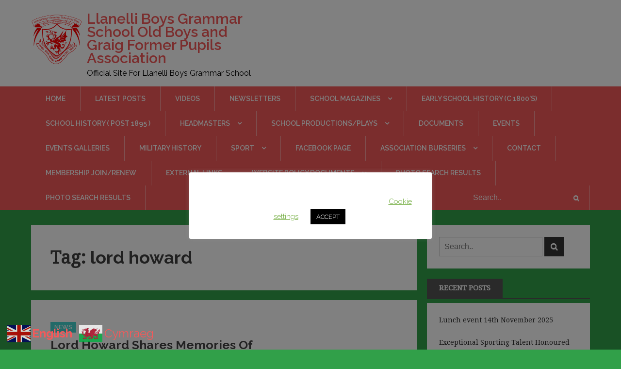

--- FILE ---
content_type: text/css
request_url: http://llanelliboysgrammar.com/wp-content/boost-cache/static/85d8fe1689.min.css
body_size: 36721
content:
@charset 'UTF-8';
#cookie-law-info-bar{font-size:15px;margin:0 auto;padding:12px 10px;position:absolute;text-align:center;box-sizing:border-box;width:100%;z-index:9999;display:none;left:0;font-weight:300;box-shadow:0 -1px 10px 0 rgb(172 171 171 / .3)}#cookie-law-info-again{font-size:10pt;margin:0;padding:5px 10px;text-align:center;z-index:9999;cursor:pointer;box-shadow:#161616 2px 2px 5px 2px}#cookie-law-info-bar span{vertical-align:middle}.cli-plugin-button,.cli-plugin-button:visited{display:inline-block;padding:9px 12px;color:#fff;text-decoration:none;position:relative;cursor:pointer;margin-left:5px;text-decoration:none}.cli-plugin-main-link{margin-left:0;font-weight:550;text-decoration:underline}.cli-plugin-button:hover{background-color:#111;color:#fff;text-decoration:none}.small.cli-plugin-button,.small.cli-plugin-button:visited{font-size:11px}.cli-plugin-button,.cli-plugin-button:visited,.medium.cli-plugin-button,.medium.cli-plugin-button:visited{font-size:13px;font-weight:400;line-height:1}.large.cli-plugin-button,.large.cli-plugin-button:visited{font-size:14px;padding:8px 14px 9px}.super.cli-plugin-button,.super.cli-plugin-button:visited{font-size:34px;padding:8px 14px 9px}.pink.cli-plugin-button,.magenta.cli-plugin-button:visited{background-color:#e22092}.pink.cli-plugin-button:hover{background-color:#c81e82}.green.cli-plugin-button,.green.cli-plugin-button:visited{background-color:#91bd09}.green.cli-plugin-button:hover{background-color:#749a02}.red.cli-plugin-button,.red.cli-plugin-button:visited{background-color:#e62727}.red.cli-plugin-button:hover{background-color:#cf2525}.orange.cli-plugin-button,.orange.cli-plugin-button:visited{background-color:#ff5c00}.orange.cli-plugin-button:hover{background-color:#d45500}.blue.cli-plugin-button,.blue.cli-plugin-button:visited{background-color:#2981e4}.blue.cli-plugin-button:hover{background-color:#2575cf}.yellow.cli-plugin-button,.yellow.cli-plugin-button:visited{background-color:#ffb515}.yellow.cli-plugin-button:hover{background-color:#fc9200}.cli-plugin-button{margin-top:5px}.cli-bar-popup{-moz-background-clip:padding;-webkit-background-clip:padding;background-clip:padding-box;-webkit-border-radius:30px;-moz-border-radius:30px;border-radius:30px;padding:20px}.cli-powered_by_p{width:100%!important;display:block!important;color:#333;clear:both;font-style:italic!important;font-size:12px!important;margin-top:15px!important}.cli-powered_by_a{color:#333;font-weight:600!important;font-size:12px!important}.cli-plugin-main-link.cli-plugin-button{text-decoration:none}.cli-plugin-main-link.cli-plugin-button{margin-left:5px}.gdpr-container-fluid{width:100%;padding-right:15px;padding-left:15px;margin-right:auto;margin-left:auto}.gdpr-row{display:-ms-flexbox;display:flex;-ms-flex-wrap:wrap;flex-wrap:wrap;margin-right:-15px;margin-left:-15px}.gdpr-col-4{-ms-flex:0 0 33.333333%;flex:0 0 33.333333%;max-width:33.333333%}.gdpr-col-8{-ms-flex:0 0 66.666667%;flex:0 0 66.666667%;max-width:66.666667%}.gdpr-align-items-stretch{-ms-flex-align:stretch!important;align-items:stretch!important}.gdpr-d-flex{display:-ms-flexbox!important;display:flex!important}.gdpr-px-0{padding-left:0;padding-right:0}.modal-backdrop.show{opacity:.8}.modal-open{overflow:hidden}.modal-open .gdpr-modal{overflow-x:hidden;overflow-y:auto}.gdpr-modal.fade .gdpr-modal-dialog{transition:-webkit-transform .3s ease-out;transition:transform .3s ease-out;transition:transform .3s ease-out,-webkit-transform .3s ease-out;-webkit-transform:translate(0,-25%);transform:translate(0,-25%)}.gdpr-modal.show .gdpr-modal-dialog{-webkit-transform:translate(0,0);transform:translate(0,0)}.modal-backdrop{position:fixed;top:0;right:0;bottom:0;left:0;z-index:1039;background-color:#000}.modal-backdrop.fade{opacity:0}.modal-backdrop.show{opacity:.5}.gdpr-modal{position:fixed;top:0;right:0;bottom:0;left:0;z-index:1050;display:none;overflow:hidden;outline:0}.gdpr-modal a{text-decoration:none}.gdpr-modal .gdpr-modal-dialog{position:relative;width:auto;margin:.5rem;pointer-events:none;font-family:-apple-system,BlinkMacSystemFont,"Segoe UI",Roboto,"Helvetica Neue",Arial,sans-serif,"Apple Color Emoji","Segoe UI Emoji","Segoe UI Symbol";font-size:1rem;font-weight:400;line-height:1.5;color:#212529;text-align:left;display:-ms-flexbox;display:flex;-ms-flex-align:center;align-items:center;min-height:calc(100% - (.5rem * 2))}@media (min-width:576px){.gdpr-modal .gdpr-modal-dialog{max-width:500px;margin:1.75rem auto;min-height:calc(100% - (1.75rem * 2))}}@media (min-width:992px){.gdpr-modal .gdpr-modal-dialog{max-width:900px}}.gdpr-modal-content{position:relative;display:-ms-flexbox;display:flex;-ms-flex-direction:column;flex-direction:column;width:100%;pointer-events:auto;background-color:#fff;background-clip:padding-box;border:1px solid rgb(0 0 0 / .2);border-radius:.3rem;outline:0}.gdpr-modal .row{margin:0 -15px}.gdpr-modal .modal-body{padding:0;position:relative;-ms-flex:1 1 auto;flex:1 1 auto}.gdpr-modal .close{position:absolute;right:10px;top:10px;z-index:1;padding:0;background-color:#fff0;border:0;-webkit-appearance:none;font-size:1.5rem;font-weight:700;line-height:1;color:#000;text-shadow:0 1px 0 #fff}.gdpr-modal .close:focus{outline:0}.gdpr-switch{display:inline-block;position:relative;min-height:1px;padding-left:70px;font-size:14px}.gdpr-switch input[type="checkbox"]{display:none}.gdpr-switch .gdpr-slider{background-color:#e3e1e8;height:24px;width:50px;bottom:0;cursor:pointer;left:0;position:absolute;right:0;top:0;transition:.4s}.gdpr-switch .gdpr-slider:before{background-color:#fff;bottom:2px;content:"";height:20px;left:2px;position:absolute;transition:.4s;width:20px}.gdpr-switch input:checked+.gdpr-slider{background-color:#63b35f}.gdpr-switch input:checked+.gdpr-slider:before{transform:translateX(26px)}.gdpr-switch .gdpr-slider{border-radius:34px}.gdpr-switch .gdpr-slider:before{border-radius:50%}.gdpr-tab-content>.gdpr-tab-pane{display:none}.gdpr-tab-content>.active{display:block}.gdpr-fade{transition:opacity .15s linear}.gdpr-nav-pills{display:-ms-flexbox;display:flex;-ms-flex-wrap:wrap;flex-wrap:wrap;padding-left:0;margin-bottom:0;list-style:none;-ms-flex-direction:column!important;flex-direction:column!important;align-items:stretch!important;-ms-align-items:stretch!important}.nav.gdpr-nav-pills,.gdpr-tab-content{width:100%;padding:30px}.nav.gdpr-nav-pills{background:#f3f3f3}.nav.gdpr-nav-pills .gdpr-nav-link{border:1px solid #0070ad;margin-bottom:10px;color:#0070ad;font-size:14px;display:block;padding:.5rem 1rem;border-radius:.25rem}.nav.gdpr-nav-pills .gdpr-nav-link.active,.nav.gdpr-nav-pills .show>.gdpr-nav-link{background-color:#0070ad;border:1px solid #0070ad}.nav.gdpr-nav-pills .gdpr-nav-link.active{color:#fff}.gdpr-tab-content .gdpr-button-wrapper{padding-top:30px;margin-top:30px;border-top:1px solid #d6d6d6}.gdpr-tab-content .gdpr-button-wrapper .btn-gdpr{background-color:#0070ad;border-color:#0070ad;color:#fff;font-size:14px;display:inline-block;font-weight:400;text-align:center;white-space:nowrap;vertical-align:middle;-webkit-user-select:none;-moz-user-select:none;-ms-user-select:none;user-select:none;border:1px solid #fff0;padding:.375rem .75rem;font-size:1rem;line-height:1.5;border-radius:.25rem;transition:color .15s ease-in-out,background-color .15s ease-in-out,border-color .15s ease-in-out,box-shadow .15s ease-in-out}.gdpr-tab-content p{color:#343438;font-size:14px;margin-top:0}.gdpr-tab-content h4{font-size:20px;margin-bottom:.5rem;margin-top:0;font-family:inherit;font-weight:500;line-height:1.2;color:inherit}.cli-container-fluid{padding-right:15px;padding-left:15px;margin-right:auto;margin-left:auto}.cli-row{display:-ms-flexbox;display:flex;-ms-flex-wrap:wrap;flex-wrap:wrap;margin-right:-15px;margin-left:-15px}.cli-col-4{-ms-flex:0 0 33.333333%;flex:0 0 33.333333%;max-width:33.333333%}.cli-col-8{-ms-flex:0 0 66.666667%;flex:0 0 66.666667%;max-width:66.666667%}.cli-align-items-stretch{-ms-flex-align:stretch!important;align-items:stretch!important}.cli-d-flex{display:-ms-flexbox!important;display:flex!important}.cli-px-0{padding-left:0;padding-right:0}.cli-btn{cursor:pointer;font-size:14px;display:inline-block;font-weight:400;text-align:center;white-space:nowrap;vertical-align:middle;-webkit-user-select:none;-moz-user-select:none;-ms-user-select:none;user-select:none;border:1px solid #fff0;padding:.5rem 1.25rem;line-height:1;border-radius:.25rem;transition:all .15s ease-in-out}.cli-btn:hover{opacity:.8}.cli-read-more-link{cursor:pointer;font-size:15px;font-weight:500;text-decoration:underline}.cli-btn:focus{outline:0}.cli-modal-backdrop.cli-show{opacity:.8}.cli-modal-open{overflow:hidden}.cli-barmodal-open{overflow:hidden}.cli-modal-open .cli-modal{overflow-x:hidden;overflow-y:auto}.cli-modal.cli-fade .cli-modal-dialog{transition:-webkit-transform .3s ease-out;transition:transform .3s ease-out;transition:transform .3s ease-out,-webkit-transform .3s ease-out;-webkit-transform:translate(0,-25%);transform:translate(0,-25%)}.cli-modal.cli-show .cli-modal-dialog{-webkit-transform:translate(0,0);transform:translate(0,0)}.cli-modal-backdrop{position:fixed;top:0;right:0;bottom:0;left:0;z-index:1040;background-color:#000;display:none}.cli-modal-backdrop.cli-fade{opacity:0}.cli-modal-backdrop.cli-show{opacity:.5;display:block}.cli-modal.cli-show{display:block}.cli-modal a{text-decoration:none}.cli-modal .cli-modal-dialog{position:relative;width:auto;margin:.5rem;pointer-events:none;font-family:-apple-system,BlinkMacSystemFont,"Segoe UI",Roboto,"Helvetica Neue",Arial,sans-serif,"Apple Color Emoji","Segoe UI Emoji","Segoe UI Symbol";font-size:1rem;font-weight:400;line-height:1.5;color:#212529;text-align:left;display:-ms-flexbox;display:flex;-ms-flex-align:center;align-items:center;min-height:calc(100% - (.5rem * 2))}@media (min-width:576px){.cli-modal .cli-modal-dialog{max-width:500px;margin:1.75rem auto;min-height:calc(100% - (1.75rem * 2))}}@media (min-width:992px){.cli-modal .cli-modal-dialog{max-width:900px}}.cli-modal-content{position:relative;display:-ms-flexbox;display:flex;-ms-flex-direction:column;flex-direction:column;width:100%;pointer-events:auto;background-color:#fff;background-clip:padding-box;border-radius:.3rem;outline:0}.cli-modal .row{margin:0 -15px}.cli-modal .modal-body{padding:0;position:relative;-ms-flex:1 1 auto;flex:1 1 auto}.cli-modal .cli-modal-close{position:absolute;right:10px;top:10px;z-index:1;padding:0;background-color:transparent!important;border:0;-webkit-appearance:none;font-size:1.5rem;font-weight:700;line-height:1;color:#000;text-shadow:0 1px 0 #fff}.cli-modal .cli-modal-close:focus{outline:0}.cli-switch{display:inline-block;position:relative;min-height:1px;padding-left:70px;font-size:14px}.cli-switch input[type="checkbox"]{display:none}.cli-switch .cli-slider{background-color:#e3e1e8;height:24px;width:50px;bottom:0;cursor:pointer;left:0;position:absolute;right:0;top:0;transition:.4s}.cli-switch .cli-slider:before{background-color:#fff;bottom:2px;content:"";height:20px;left:2px;position:absolute;transition:.4s;width:20px}.cli-switch input:checked+.cli-slider{background-color:#00acad}.cli-switch input:checked+.cli-slider:before{transform:translateX(26px)}.cli-switch .cli-slider{border-radius:34px}.cli-switch .cli-slider:before{border-radius:50%}.cli-tab-content{background:#fff}.cli-tab-content>.cli-active{display:block}.cli-fade{transition:opacity .15s linear}.cli-nav-pills{display:-ms-flexbox;display:flex;-ms-flex-wrap:wrap;flex-wrap:wrap;padding-left:0;margin-bottom:0;list-style:none;-ms-flex-direction:column;flex-direction:column}.cli-nav-pills,.cli-tab-content{width:100%;padding:30px}@media (max-width:767px){.cli-nav-pills,.cli-tab-content{padding:30px 10px}}.cli-nav-pills{background:#f3f3f3}.cli-nav-pills .cli-nav-link{border:1px solid #00acad;margin-bottom:10px;color:#00acad;font-size:14px;display:block;padding:.5rem 1rem;border-radius:.25rem;cursor:pointer}.cli-nav-pills .cli-nav-link.cli-active,.cli-nav-pills .cli-show>.cli-nav-link{background-color:#00acad;border:1px solid #00acad}.cli-nav-pills .cli-nav-link.cli-active{color:#fff}.cli-tab-content .cli-button-wrapper{padding-top:30px;margin-top:30px;border-top:1px solid #d6d6d6}.cli-tab-content p{color:#343438;font-size:14px;margin-top:0}.cli-tab-content h4{font-size:20px;margin-bottom:1.5rem;margin-top:0;font-family:inherit;font-weight:500;line-height:1.2;color:inherit}.cli-container-fluid{padding-right:15px;padding-left:15px;margin-right:auto;margin-left:auto}.cli-row{display:-ms-flexbox;display:flex;-ms-flex-wrap:wrap;flex-wrap:wrap;margin-right:-15px;margin-left:-15px}.cli-col-4{-ms-flex:0 0 33.333333%;flex:0 0 33.333333%;max-width:33.333333%}.cli-col-8{-ms-flex:0 0 66.666667%;flex:0 0 66.666667%;max-width:66.666667%;flex-direction:column}.cli-align-items-stretch{-ms-flex-align:stretch!important;align-items:stretch!important}.cli-d-flex{display:-ms-flexbox!important;display:flex!important}.cli-px-0{padding-left:0;padding-right:0}.cli-btn{cursor:pointer;font-size:14px;display:inline-block;font-weight:400;text-align:center;white-space:nowrap;vertical-align:middle;-webkit-user-select:none;-moz-user-select:none;-ms-user-select:none;user-select:none;border:1px solid #fff0;padding:.5rem 1.25rem;line-height:1;border-radius:.25rem;transition:all .15s ease-in-out}.cli-btn:hover{opacity:.8}.cli-read-more-link{cursor:pointer;font-size:15px;font-weight:500;text-decoration:underline}.cli-btn:focus{outline:0}.cli-modal-backdrop.cli-show{opacity:.8}.cli-modal-open{overflow:hidden}.cli-barmodal-open{overflow:hidden}.cli-modal-open .cli-modal{overflow-x:hidden;overflow-y:auto}.cli-modal.cli-fade .cli-modal-dialog{transition:-webkit-transform .3s ease-out;transition:transform .3s ease-out;transition:transform .3s ease-out,-webkit-transform .3s ease-out;-webkit-transform:translate(0,-25%);transform:translate(0,-25%)}.cli-modal.cli-show .cli-modal-dialog{-webkit-transform:translate(0,0);transform:translate(0,0)}.cli-modal-backdrop{position:fixed;top:0;right:0;bottom:0;left:0;z-index:1040;background-color:#000;-webkit-transform:scale(0);transform:scale(0);transition:opacity ease-in-out 0.5s}.cli-modal-backdrop.cli-fade{opacity:0}.cli-modal-backdrop.cli-show{opacity:.5;-webkit-transform:scale(1);transform:scale(1)}.cli-modal{position:fixed;top:0;right:0;bottom:0;left:0;z-index:99999;transform:scale(0);overflow:hidden;outline:0;display:none}.cli-modal a{text-decoration:none}.cli-modal .cli-modal-dialog{position:relative;width:auto;margin:.5rem;pointer-events:none;font-family:inherit;font-size:1rem;font-weight:400;line-height:1.5;color:#212529;text-align:left;display:-ms-flexbox;display:flex;-ms-flex-align:center;align-items:center;min-height:calc(100% - (.5rem * 2))}@media (min-width:576px){.cli-modal .cli-modal-dialog{max-width:500px;margin:1.75rem auto;min-height:calc(100% - (1.75rem * 2))}}.cli-modal-content{position:relative;display:-ms-flexbox;display:flex;-ms-flex-direction:column;flex-direction:column;width:100%;pointer-events:auto;background-color:#fff;background-clip:padding-box;border-radius:.2rem;box-sizing:border-box;outline:0}.cli-modal .row{margin:0 -15px}.cli-modal .modal-body{padding:0;position:relative;-ms-flex:1 1 auto;flex:1 1 auto}.cli-modal .cli-modal-close:focus{outline:0}.cli-switch{display:inline-block;position:relative;min-height:1px;padding-left:38px;font-size:14px}.cli-switch input[type="checkbox"]{display:none}.cli-switch .cli-slider{background-color:#e3e1e8;height:20px;width:38px;bottom:0;cursor:pointer;left:0;position:absolute;right:0;top:0;transition:.4s}.cli-switch .cli-slider:before{background-color:#fff;bottom:2px;content:"";height:15px;left:3px;position:absolute;transition:.4s;width:15px}.cli-switch input:checked+.cli-slider{background-color:#61a229}.cli-switch input:checked+.cli-slider:before{transform:translateX(18px)}.cli-switch .cli-slider{border-radius:34px;font-size:0}.cli-switch .cli-slider:before{border-radius:50%}.cli-tab-content{background:#fff}.cli-nav-pills{display:-ms-flexbox;display:flex;-ms-flex-wrap:wrap;flex-wrap:wrap;padding-left:0;margin-bottom:0;list-style:none;-ms-flex-direction:column;flex-direction:column}.cli-nav-pills,.cli-tab-content{width:100%;padding:5px 30px 5px 5px;box-sizing:border-box}@media (max-width:767px){.cli-nav-pills,.cli-tab-content{padding:30px 10px}}.cli-nav-pills{background:#fff}.cli-nav-pills .cli-nav-link{border:1px solid #ccc;margin-bottom:10px;color:#2a2a2a;font-size:14px;display:block;padding:.5rem 1rem;border-radius:.25rem;cursor:pointer}.cli-nav-pills .cli-nav-link.cli-active,.cli-nav-pills .cli-show>.cli-nav-link{background-color:#f6f6f9;border:1px solid #ccc}.cli-nav-pills .cli-nav-link.cli-active{color:#2a2a2a}.cli-tab-content .cli-button-wrapper{padding-top:30px;margin-top:30px;border-top:1px solid #d6d6d6}.cli-tab-content p{color:#343438;font-size:14px;margin-top:0}.cli-tab-content h4{font-size:20px;margin-bottom:1.5rem;margin-top:0;font-family:inherit;font-weight:500;line-height:1.2;color:inherit}#cookie-law-info-bar .cli-nav-pills,#cookie-law-info-bar .cli-tab-content,#cookie-law-info-bar .cli-nav-pills .cli-show>.cli-nav-link,#cookie-law-info-bar a.cli-nav-link.cli-active{background:#fff0}#cookie-law-info-bar .cli-nav-pills .cli-nav-link.cli-active,#cookie-law-info-bar .cli-nav-link,#cookie-law-info-bar .cli-tab-container p,#cookie-law-info-bar span.cli-necessary-caption,#cookie-law-info-bar .cli-switch .cli-slider:after{color:inherit}#cookie-law-info-bar .cli-tab-header a:before{border-right:1px solid currentColor;border-bottom:1px solid currentColor}#cookie-law-info-bar .cli-row{margin-top:20px}#cookie-law-info-bar .cli-col-4{-webkit-box-flex:0;-ms-flex:0 0 auto;flex:0 0 auto;width:auto;max-width:none}#cookie-law-info-bar .cli-col-8{flex-basis:0%;-webkit-box-flex:1;-ms-flex-positive:1;flex-grow:1;max-width:100%}.cli-wrapper{max-width:90%;float:none;margin:0 auto}#cookie-law-info-bar .cli-tab-content h4{margin-bottom:.5rem}#cookie-law-info-bar .cli-nav-pills .cli-nav-link{padding:.2rem .5rem}#cookie-law-info-bar .cli-tab-container{display:none;text-align:left}.cli-tab-footer .cli-btn{background-color:#00acad;padding:10px 15px;text-decoration:none}.cli-tab-footer .wt-cli-privacy-accept-btn{background-color:#61a229;color:#fff;border-radius:0}.cli-tab-footer{width:100%;text-align:right;padding:20px 0}.cli-col-12{width:100%}.cli-tab-header{display:flex;justify-content:space-between}.cli-tab-header a:before{width:10px;height:2px;left:0;top:calc(50% - 1px)}.cli-tab-header a:after{width:2px;height:10px;left:4px;top:calc(50% - 5px);-webkit-transform:none;transform:none}.cli-tab-header a:before{width:7px;height:7px;border-right:1px solid #4a6e78;border-bottom:1px solid #4a6e78;content:" ";transform:rotate(-45deg);-webkit-transition:all 0.2s ease-in-out;-moz-transition:all 0.2s ease-in-out;transition:all 0.2s ease-in-out;margin-right:10px}.cli-tab-header a.cli-nav-link{position:relative;display:flex;align-items:center;font-size:14px;color:#000;text-transform:capitalize}.cli-tab-header.cli-tab-active .cli-nav-link:before{transform:rotate(45deg);-webkit-transition:all 0.2s ease-in-out;-moz-transition:all 0.2s ease-in-out;transition:all 0.2s ease-in-out}.cli-tab-header{border-radius:5px;padding:12px 15px;cursor:pointer;transition:background-color 0.2s ease-out 0.3s,color 0.2s ease-out 0s;background-color:#f2f2f2}.cli-modal .cli-modal-close{position:absolute;right:0;top:0;z-index:1;-webkit-appearance:none;width:40px;height:40px;padding:0;border-radius:50%;padding:10px;background:#fff0;border:none;min-width:40px}.cli-tab-container h4,.cli-tab-container h1{font-family:inherit;font-size:16px;margin-bottom:15px;margin:10px 0}#cliSettingsPopup .cli-tab-section-container{padding-top:12px}.cli-tab-container p,.cli-privacy-content-text{font-size:14px;line-height:1.4;margin-top:0;padding:0;color:#000}.wt-cli-privacy{display:none}.cli-tab-content{display:none}.cli-tab-section .cli-tab-content{padding:10px 20px 5px 20px}.cli-tab-section{margin-top:5px}@media (min-width:992px){.cli-modal .cli-modal-dialog{max-width:645px}}.cli-switch .cli-slider:after{content:attr(data-cli-disable);position:absolute;right:50px;color:#000;font-size:12px;text-align:right;min-width:80px}.cli-switch input:checked+.cli-slider:after{content:attr(data-cli-enable)}.cli-privacy-overview:not(.cli-collapsed) .cli-privacy-content{max-height:60px;transition:max-height 0.15s ease-out;overflow:hidden}a.cli-privacy-readmore{font-size:12px;margin-top:12px;display:inline-block;padding-bottom:0;cursor:pointer;color:#000;text-decoration:underline}.cli-modal-footer{position:relative}a.cli-privacy-readmore:before{content:attr(data-readmore-text)}.cli-collapsed a.cli-privacy-readmore:before{content:attr(data-readless-text)}.cli-collapsed .cli-privacy-content{transition:max-height 0.25s ease-in}.cli-privacy-content p{margin-bottom:0}.cli-modal-close svg{fill:#000}span.cli-necessary-caption{color:#000;font-size:12px}.cli-tab-section.cli-privacy-tab{display:none}#cookie-law-info-bar .cli-tab-section.cli-privacy-tab{display:block}#cookie-law-info-bar .cli-privacy-overview{display:none}.cli-tab-container .cli-row{max-height:500px;overflow-y:auto}.cli-modal.cli-blowup.cli-out{z-index:-1}.cli-modal.cli-blowup{z-index:999999;transform:scale(1)}.cli-modal.cli-blowup .cli-modal-dialog{animation:blowUpModal 0.5s cubic-bezier(.165,.84,.44,1) forwards}.cli-modal.cli-blowup.cli-out .cli-modal-dialog{animation:blowUpModalTwo 0.5s cubic-bezier(.165,.84,.44,1) forwards}@keyframes blowUpContent{0%{transform:scale(1);opacity:1}99.9%{transform:scale(2);opacity:0}100%{transform:scale(0)}}@keyframes blowUpContentTwo{0%{transform:scale(2);opacity:0}100%{transform:scale(1);opacity:1}}@keyframes blowUpModal{0%{transform:scale(0)}100%{transform:scale(1)}}@keyframes blowUpModalTwo{0%{transform:scale(1);opacity:1}50%{transform:scale(.5);opacity:0}100%{transform:scale(0);opacity:0}}.cli-tab-section .cookielawinfo-row-cat-table td,.cli-tab-section .cookielawinfo-row-cat-table th{font-size:12px}.cli_settings_button{cursor:pointer}.wt-cli-sr-only{display:none;font-size:16px}a.wt-cli-element.cli_cookie_close_button{text-decoration:none;color:#333;font-size:22px;line-height:22px;cursor:pointer;position:absolute;right:10px;top:5px}.cli-bar-container{float:none;margin:0 auto;display:-webkit-box;display:-moz-box;display:-ms-flexbox;display:-webkit-flex;display:flex;justify-content:space-between;-webkit-box-align:center;-moz-box-align:center;-ms-flex-align:center;-webkit-align-items:center;align-items:center}.cli-bar-btn_container{margin-left:20px;display:-webkit-box;display:-moz-box;display:-ms-flexbox;display:-webkit-flex;display:flex;-webkit-box-align:center;-moz-box-align:center;-ms-flex-align:center;-webkit-align-items:center;align-items:center;flex-wrap:nowrap}.cli-style-v2 a{cursor:pointer}.cli-bar-btn_container a{white-space:nowrap}.cli-style-v2 .cli-plugin-main-link{font-weight:inherit}.cli-style-v2{font-size:11pt;line-height:18px;font-weight:400}#cookie-law-info-bar[data-cli-type="widget"] .cli-bar-container,#cookie-law-info-bar[data-cli-type="popup"] .cli-bar-container{display:block}.cli-style-v2 .cli-bar-message{width:70%;text-align:left}#cookie-law-info-bar[data-cli-type="widget"] .cli-bar-message,#cookie-law-info-bar[data-cli-type="popup"] .cli-bar-message{width:100%}#cookie-law-info-bar[data-cli-type="widget"] .cli-style-v2 .cli-bar-btn_container{margin-top:8px;margin-left:0;flex-wrap:wrap}#cookie-law-info-bar[data-cli-type="popup"] .cli-style-v2 .cli-bar-btn_container{margin-top:8px;margin-left:0}#cookie-law-info-bar[data-cli-style="cli-style-v2"] .cli_messagebar_head{text-align:left;margin-bottom:5px;margin-top:0;font-size:16px}.cli-style-v2 .cli-bar-message .wt-cli-ccpa-element,.cli-style-v2 .cli-bar-message .wt-cli-ccpa-checkbox{margin-top:5px}.cli-style-v2 .cli-bar-btn_container .cli_action_button,.cli-style-v2 .cli-bar-btn_container .cli-plugin-main-link,.cli-style-v2 .cli-bar-btn_container .cli_settings_button{margin-left:5px}.wt-cli-ccpa-checkbox label{font-size:inherit;cursor:pointer;margin:0 0 0 5px}#cookie-law-info-bar[data-cli-style="cli-style-v2"]{padding:14px 25px}#cookie-law-info-bar[data-cli-style="cli-style-v2"][data-cli-type="widget"]{padding:32px 30px}#cookie-law-info-bar[data-cli-style="cli-style-v2"][data-cli-type="popup"]{padding:32px 45px}.cli-style-v2 .cli-plugin-main-link:not(.cli-plugin-button),.cli-style-v2 .cli_settings_button:not(.cli-plugin-button),.cli-style-v2 .cli_action_button:not(.cli-plugin-button){text-decoration:underline}.cli-style-v2 .cli-bar-btn_container .cli-plugin-button{margin-top:5px;margin-bottom:5px}a.wt-cli-ccpa-opt-out{white-space:nowrap;text-decoration:underline}.wt-cli-necessary-checkbox{display:none!important}@media (max-width:985px){.cli-style-v2 .cli-bar-message{width:100%}.cli-style-v2.cli-bar-container{justify-content:left;flex-wrap:wrap}.cli-style-v2 .cli-bar-btn_container{margin-left:0;margin-top:10px}#cookie-law-info-bar[data-cli-style="cli-style-v2"],#cookie-law-info-bar[data-cli-style="cli-style-v2"][data-cli-type="widget"],#cookie-law-info-bar[data-cli-style="cli-style-v2"][data-cli-type="popup"]{padding:25px 25px}}.wt-cli-ckyes-brand-logo{display:flex;align-items:center;font-size:9px;color:#111;font-weight:400}.wt-cli-ckyes-brand-logo img{width:65px;margin-left:2px}.wt-cli-privacy-overview-actions{padding-bottom:0}@media only screen and (max-width:479px) and (min-width:320px){.cli-style-v2 .cli-bar-btn_container{flex-wrap:wrap}}.wt-cli-cookie-description{font-size:14px;line-height:1.4;margin-top:0;padding:0;color:#000}.wppa-container,.wppa-cover-box,.wppa-thumb-area{box-sizing:border-box}.wppa-container img{border:none;padding:0;margin:0}.wppa-clear{clear:both}.wppa-multitag-table{width:100%}.wppa-multitag-table tr td{padding-right:4px}.wppa-ajax-spin{position:absolute;display:none;left:50%;top:50%;margin:0;padding:0;z-index:200100;box-shadow:none}.speed0,.startstop,.speed1,.prev-arrow,.next-arrow,.arrow{cursor:pointer}.wppa-box{padding:3px 6px 3px 6px;box-sizing:border-box;position:relative}.wppa-filmstrip-box{box-sizing:content-box}.wppa-bc{line-height:1.5em}.albumlist,.thumblist{clear:both}.albumlist .album,.thumblist .thumb{padding:6px;float:left}.wppa-title{margin:0;padding:0;clear:none}.wppa-black,.wppa-black:hover{font-weight:400;color:#000;cursor:default;text-decoration:none}.wppa-active-pagelink{font-weight:700;background-color:lightgray}.coverphoto-frame,.thumbphoto-frame{text-decoration:none}.coverphoto-frame .image,.thumbphoto-frame .image{position:relative;border:none;margin:0;padding:4px;border-radius:3px}.wppa-thumb-area{padding-right:0px!important;position:relative;clear:both}.thumbnail-frame,.thumbnail-frame-comalt{float:left;background-color:#fff0;display:inline;overflow:hidden;text-align:center}.wppa-thumb-text{font-size:10px;line-height:15px;text-align:center}.wppa-masonry{margin:0!important;padding:0!important;border:none!important}.wppa-masonry-h{width:105%!important}.wppa-dummy{border:none!important}.wppa-popup-frame{position:absolute;z-index:1000;box-sizing:content-box!important}.wppa-popup{position:absolute;padding:5px;border-left:1px solid #ccc;border-top:1px solid #ccc;border-right:1px solid #888;border-bottom:1px solid #888;background-color:#fff;font-size:10px;line-height:12px;text-align:center;box-sizing:content-box}.imagetitle{text-align:center;cursor:default}.imagedesc{text-align:center;cursor:default}.slide-frame{position:relative;width:100%;padding:0!important;clear:both}.slide-frame img,.slide-frame video{box-sizing:content-box}.wideentry .slide-frame{padding:0}.theslide{position:absolute;background-color:#fff0;padding:0!important;min-width:100%!important}.theimg{display:block}.spinner{width:32px;height:32px;position:relative;background-color:#fff0}.no-shadow{box-shadow:none!important}.wppa-bbb{background-color:#fff0;border:none;z-index:83;position:absolute;top:0;bottom:40px;box-shadow:none;cursor:pointer}.wppa-bbb-l{left:0}.wppa-bbb-r{right:0}.wppa-ubb{background-color:#fff0;border:none;z-index:85;position:absolute;top:50%;box-shadow:none;cursor:pointer}.bc-pname{font-weight:400;color:inherit;text-decoration:none}.wppa-widget-text{margin:5px;text-align:center}.big{display:block;margin:0 auto}.clear{clear:both}#content .wppa-comment-form,.wppa-comment-form{text-align:left;padding:0;border:0 none;width:100%}#content .wppa-comment-form input,#content .wppa-comment-form textarea,.wppa-comment-form input,.wppa-comment-form textarea{padding:0 4px;margin:0;font-size:12px;line-height:18px}#content .wppa-comment-form tr td,.wppa-comment-form tr td,#content .wppa-detail tr td,.wppa-detail tr td{padding:0 12px;border:0 none}#content .wppa-comment-form table,.wppa-comment-form table,#content .wppa-detail table,.wppa-detail table{border:0 none;text-align:left;width:100%}.wppa-user-file{float:left}.wppa-user-textarea{font-size:1em!important}.wppa-user-submit{padding:0;float:right}.wppa-numberbar{z-index:85}.wppa-numberbar a{text-decoration:none;cursor:pointer}.wppa-iptc-value{padding-left:12px!important}.wppa-exif-value{padding-left:12px!important}#wppa-overlay-txt table{text-align:left}.wppa-label{padding:0 3px;border:none}.wppa-value{padding:0 3px 0 12px;border:none}.wppa-td{padding:3px 2px 3px 0;border:0}.filmwindow{position:absolute!important}.wppa-cartform{margin:0}#phpinfo{background-color:#fff;color:#000}#phpinfo,#phpinfo td,#phpinfo th,#phpinfo h1,#phpinfo h2{font-family:sans-serif}#phpinfo pre{margin:0;font-family:monospace}#phpinfo a:link{color:#009;text-decoration:none;background-color:#fff}#phpinfo a:hover{text-decoration:underline}#phpinfo table{border-collapse:collapse}#phpinfo .center{text-align:center}#phpinfo .center table{margin-left:auto;margin-right:auto;text-align:left;width:600px}#phpinfo .center th{text-align:center!important}#phpinfo td,#phpinfo th{border:1px solid #000;font-size:75%;vertical-align:baseline}#phpinfo h1{font-size:150%}#phpinfo h2{font-size:125%}#phpinfo .p{text-align:left}#phpinfo .e{background-color:#ccf;font-weight:700;color:#000}#phpinfo .h{background-color:#99c;font-weight:700;color:#000}#phpinfo .v{background-color:#ccc;color:#000}#phpinfo .vr{background-color:#ccc;text-align:right;color:#000}#phpinfo img{float:right;border:0}#phpinfo hr{width:600px;background-color:#ccc;border:0;height:1px;color:#000}#wppa-overlay-ic img,#wppa-overlay-ic video{box-sizing:content-box}.wppa-vote-button{padding:0 4px!important}.IN-widget{float:left}.wppa-tagcloud,.wppa-multitag,.wppa-upldr{margin-top:6px}#wppa-overlay-ic img,.wppa-popup a img,.wppa-popup img{transition:width 0s ease-in-out 0s,left 0s ease-in-out 0s,right 0s ease-in-out 0s}.wppa-fotomoto-checkout,.wppa-fotomoto-container{margin-bottom:3px}.FotomotoBar{padding:0!important;margin:0!important}.wppa-fotomoto-checkout a{text-decoration:none;font-weight:700;float:right}.wppa-fotomoto-checkout a:hover{text-decoration:underline}.FotomotoBarLink{float:left!important}.FotomotoECardButton{float:left!important}.FotomotoClear{display:none}.wppa-progress{position:relative;width:100%;height:18px;border:1px solid;padding:1px;border-radius:3px;line-height:18px;text-align:center}.wppa-bar{background-color:#7f7;width:0%;height:18px;border-radius:3px;line-height:18px;margin:0}.wppa-percent{position:relative;display:inline-block;top:-19px;font-size:12px;line-height:18px;margin:0}.wppa-message{clear:both}.wppa-minicover-current div{color:blue}.wppa-minicover{box-sizing:content-box!important}.wppa-searchsel-item label{display:inline}.wppa-searchsel-item .screen-reader-text{display:none}.wppa-upload-table{border:none}.wppa-upload-th{width:40%;border:none}.wppa-upload-td{text-align:center;width:60%;border:none}.wppa-real-calendar tr td{text-align:center}.wppa-real-calendar-table{border-collapse:collapse;box-sizing:border-box}.wppa-real-calendar-table thead tr td{padding:.25em 0}.wppa-real-calendar-table tbody tr td{padding:0!important}.wppa-real-calendar-navi{cursor:pointer;color:darkblue}.wppa-real-calendar-head{font-weight:700}.wppa-real-calendar-caption{text-align:center!important;font-size:1.4em}.wppa-real-calendar-body tr td{padding:0}.wppa-real-calendar-dummy{width:7%;padding:0;border:1px solid gray;background-color:darkgray}.wppa-real-calendar-day{width:7%;font-size:1.2em;line-height:0;padding:0;border:1px solid gray;background-color:lightgray}.wppa-real-calendar-today{color:red}.wppa-real-calendar-inactive{opacity:.35;cursor:default}.wppa-current-day{border:2px solid red!important}#wppa-overlay-bg{position:fixed;top:0;left:0;width:100%;height:100%;z-index:200000}#wppa-overlay-ic{position:fixed;z-index:200005;top:50%;left:50%;opacity:1;box-shadow:none;box-sizing:content-box;text-align:center;background-color:#fff0}#wppa-overlay-pc,#wppa-overlay-fpc,#wppa-overlay-zpc{position:fixed;z-index:200005;margin-top:0;margin-left:0;opacity:1;box-shadow:none;box-sizing:content-box;text-align:center;background-color:#fff0}#wppa-ovl-sphericpan-container,#wppa-ovl-flatpan-container,#wppa-ovl-zoom-container{position:fixed;top:0}.wppa-ovl-preload{z-index:200011}#wppa-fulls-btn-1,#wppa-exit-fulls-btn-1,#wppa-ovl-spin{z-index:200010}#wppa-pre-curr{max-width:48000px!important;max-height:48000px!important}.wppa-pan-div canvas{background-color:#fff0}.wppa-content-table th{text-align:center}.wppa-content-table td{text-align:left}.wppa-contest-table-photo{text-align:center;width:30%!important}.wppa-contest-table-photo img{width:100%!important}.wppa-contest-table-points{text-align:right!important;padding-right:2%!important}.wppa-grid{border:none;margin:0!important;padding:0!important}.wppa-grid tr{border:none}.wppa-grid td{border:none;padding:6px;vertical-align:middle}.wppa-modal-container .ed_button{border-radius:3px!important;color:#333!important;background:transparent!important;background-image:none!important}.wppa-modal-container .wp-editor-area{border:0!important}.wppa-modal-container .wp-editor-container{border:1px solid #333!important;border-radius:0 0 5px 5px!important}.wppa-modal-container .mce-container{border-radius:0 0 5px 5px!important}.wppa-admin-button-icon{padding-left:30px!important;background-position:4px center!important;background-repeat:no-repeat!important}#wppa-ovl-zoom-container,#wppa-overlay-ic div iframe{box-sizing:content-box}/*!
 *  Font Awesome 4.6.3 by @davegandy - http://fontawesome.io - @fontawesome
 *  License - http://fontawesome.io/license (Font: SIL OFL 1.1, CSS: MIT License)
 */@font-face{font-family:'FontAwesome';src:url(/wp-content/themes/daily-insight/assets/plugins/css/../fonts/fontawesome-webfont.eot?v=4.6.3);src:url(/wp-content/themes/daily-insight/assets/plugins/css/../fonts/fontawesome-webfont.eot?#iefix&v=4.6.3) format('embedded-opentype'),url(/wp-content/themes/daily-insight/assets/plugins/css/../fonts/fontawesome-webfont.woff2?v=4.6.3) format('woff2'),url(/wp-content/themes/daily-insight/assets/plugins/css/../fonts/fontawesome-webfont.woff?v=4.6.3) format('woff'),url(/wp-content/themes/daily-insight/assets/plugins/css/../fonts/fontawesome-webfont.ttf?v=4.6.3) format('truetype'),url(/wp-content/themes/daily-insight/assets/plugins/css/../fonts/fontawesome-webfont.svg?v=4.6.3#fontawesomeregular) format('svg');font-weight:normal;font-style:normal}.fa{display:inline-block;font:normal normal normal 14px/1 FontAwesome;font-size:inherit;text-rendering:auto;-webkit-font-smoothing:antialiased;-moz-osx-font-smoothing:grayscale}.fa-lg{font-size:1.33333333em;line-height:.75em;vertical-align:-15%}.fa-2x{font-size:2em}.fa-3x{font-size:3em}.fa-4x{font-size:4em}.fa-5x{font-size:5em}.fa-fw{width:1.28571429em;text-align:center}.fa-ul{padding-left:0;margin-left:2.14285714em;list-style-type:none}.fa-ul>li{position:relative}.fa-li{position:absolute;left:-2.14285714em;width:2.14285714em;top:.14285714em;text-align:center}.fa-li.fa-lg{left:-1.85714286em}.fa-border{padding:.2em .25em .15em;border:solid .08em #eee;border-radius:.1em}.fa-pull-left{float:left}.fa-pull-right{float:right}.fa.fa-pull-left{margin-right:.3em}.fa.fa-pull-right{margin-left:.3em}.pull-right{float:right}.pull-left{float:left}.fa.pull-left{margin-right:.3em}.fa.pull-right{margin-left:.3em}.fa-spin{-webkit-animation:fa-spin 2s infinite linear;animation:fa-spin 2s infinite linear}.fa-pulse{-webkit-animation:fa-spin 1s infinite steps(8);animation:fa-spin 1s infinite steps(8)}@-webkit-keyframes fa-spin{0%{-webkit-transform:rotate(0deg);transform:rotate(0deg)}100%{-webkit-transform:rotate(359deg);transform:rotate(359deg)}}@keyframes fa-spin{0%{-webkit-transform:rotate(0deg);transform:rotate(0deg)}100%{-webkit-transform:rotate(359deg);transform:rotate(359deg)}}.fa-rotate-90{-ms-filter:"progid:DXImageTransform.Microsoft.BasicImage(rotation=1)";-webkit-transform:rotate(90deg);-ms-transform:rotate(90deg);transform:rotate(90deg)}.fa-rotate-180{-ms-filter:"progid:DXImageTransform.Microsoft.BasicImage(rotation=2)";-webkit-transform:rotate(180deg);-ms-transform:rotate(180deg);transform:rotate(180deg)}.fa-rotate-270{-ms-filter:"progid:DXImageTransform.Microsoft.BasicImage(rotation=3)";-webkit-transform:rotate(270deg);-ms-transform:rotate(270deg);transform:rotate(270deg)}.fa-flip-horizontal{-ms-filter:"progid:DXImageTransform.Microsoft.BasicImage(rotation=0, mirror=1)";-webkit-transform:scale(-1, 1);-ms-transform:scale(-1, 1);transform:scale(-1, 1)}.fa-flip-vertical{-ms-filter:"progid:DXImageTransform.Microsoft.BasicImage(rotation=2, mirror=1)";-webkit-transform:scale(1, -1);-ms-transform:scale(1, -1);transform:scale(1, -1)}:root .fa-rotate-90,:root .fa-rotate-180,:root .fa-rotate-270,:root .fa-flip-horizontal,:root .fa-flip-vertical{filter:none}.fa-stack{position:relative;display:inline-block;width:2em;height:2em;line-height:2em;vertical-align:middle}.fa-stack-1x,.fa-stack-2x{position:absolute;left:0;width:100%;text-align:center}.fa-stack-1x{line-height:inherit}.fa-stack-2x{font-size:2em}.fa-inverse{color:#fff}.fa-glass:before{content:"\f000"}.fa-music:before{content:"\f001"}.fa-search:before{content:"\f002"}.fa-envelope-o:before{content:"\f003"}.fa-heart:before{content:"\f004"}.fa-star:before{content:"\f005"}.fa-star-o:before{content:"\f006"}.fa-user:before{content:"\f007"}.fa-film:before{content:"\f008"}.fa-th-large:before{content:"\f009"}.fa-th:before{content:"\f00a"}.fa-th-list:before{content:"\f00b"}.fa-check:before{content:"\f00c"}.fa-remove:before,.fa-close:before,.fa-times:before{content:"\f00d"}.fa-search-plus:before{content:"\f00e"}.fa-search-minus:before{content:"\f010"}.fa-power-off:before{content:"\f011"}.fa-signal:before{content:"\f012"}.fa-gear:before,.fa-cog:before{content:"\f013"}.fa-trash-o:before{content:"\f014"}.fa-home:before{content:"\f015"}.fa-file-o:before{content:"\f016"}.fa-clock-o:before{content:"\f017"}.fa-road:before{content:"\f018"}.fa-download:before{content:"\f019"}.fa-arrow-circle-o-down:before{content:"\f01a"}.fa-arrow-circle-o-up:before{content:"\f01b"}.fa-inbox:before{content:"\f01c"}.fa-play-circle-o:before{content:"\f01d"}.fa-rotate-right:before,.fa-repeat:before{content:"\f01e"}.fa-refresh:before{content:"\f021"}.fa-list-alt:before{content:"\f022"}.fa-lock:before{content:"\f023"}.fa-flag:before{content:"\f024"}.fa-headphones:before{content:"\f025"}.fa-volume-off:before{content:"\f026"}.fa-volume-down:before{content:"\f027"}.fa-volume-up:before{content:"\f028"}.fa-qrcode:before{content:"\f029"}.fa-barcode:before{content:"\f02a"}.fa-tag:before{content:"\f02b"}.fa-tags:before{content:"\f02c"}.fa-book:before{content:"\f02d"}.fa-bookmark:before{content:"\f02e"}.fa-print:before{content:"\f02f"}.fa-camera:before{content:"\f030"}.fa-font:before{content:"\f031"}.fa-bold:before{content:"\f032"}.fa-italic:before{content:"\f033"}.fa-text-height:before{content:"\f034"}.fa-text-width:before{content:"\f035"}.fa-align-left:before{content:"\f036"}.fa-align-center:before{content:"\f037"}.fa-align-right:before{content:"\f038"}.fa-align-justify:before{content:"\f039"}.fa-list:before{content:"\f03a"}.fa-dedent:before,.fa-outdent:before{content:"\f03b"}.fa-indent:before{content:"\f03c"}.fa-video-camera:before{content:"\f03d"}.fa-photo:before,.fa-image:before,.fa-picture-o:before{content:"\f03e"}.fa-pencil:before{content:"\f040"}.fa-map-marker:before{content:"\f041"}.fa-adjust:before{content:"\f042"}.fa-tint:before{content:"\f043"}.fa-edit:before,.fa-pencil-square-o:before{content:"\f044"}.fa-share-square-o:before{content:"\f045"}.fa-check-square-o:before{content:"\f046"}.fa-arrows:before{content:"\f047"}.fa-step-backward:before{content:"\f048"}.fa-fast-backward:before{content:"\f049"}.fa-backward:before{content:"\f04a"}.fa-play:before{content:"\f04b"}.fa-pause:before{content:"\f04c"}.fa-stop:before{content:"\f04d"}.fa-forward:before{content:"\f04e"}.fa-fast-forward:before{content:"\f050"}.fa-step-forward:before{content:"\f051"}.fa-eject:before{content:"\f052"}.fa-chevron-left:before{content:"\f053"}.fa-chevron-right:before{content:"\f054"}.fa-plus-circle:before{content:"\f055"}.fa-minus-circle:before{content:"\f056"}.fa-times-circle:before{content:"\f057"}.fa-check-circle:before{content:"\f058"}.fa-question-circle:before{content:"\f059"}.fa-info-circle:before{content:"\f05a"}.fa-crosshairs:before{content:"\f05b"}.fa-times-circle-o:before{content:"\f05c"}.fa-check-circle-o:before{content:"\f05d"}.fa-ban:before{content:"\f05e"}.fa-arrow-left:before{content:"\f060"}.fa-arrow-right:before{content:"\f061"}.fa-arrow-up:before{content:"\f062"}.fa-arrow-down:before{content:"\f063"}.fa-mail-forward:before,.fa-share:before{content:"\f064"}.fa-expand:before{content:"\f065"}.fa-compress:before{content:"\f066"}.fa-plus:before{content:"\f067"}.fa-minus:before{content:"\f068"}.fa-asterisk:before{content:"\f069"}.fa-exclamation-circle:before{content:"\f06a"}.fa-gift:before{content:"\f06b"}.fa-leaf:before{content:"\f06c"}.fa-fire:before{content:"\f06d"}.fa-eye:before{content:"\f06e"}.fa-eye-slash:before{content:"\f070"}.fa-warning:before,.fa-exclamation-triangle:before{content:"\f071"}.fa-plane:before{content:"\f072"}.fa-calendar:before{content:"\f073"}.fa-random:before{content:"\f074"}.fa-comment:before{content:"\f075"}.fa-magnet:before{content:"\f076"}.fa-chevron-up:before{content:"\f077"}.fa-chevron-down:before{content:"\f078"}.fa-retweet:before{content:"\f079"}.fa-shopping-cart:before{content:"\f07a"}.fa-folder:before{content:"\f07b"}.fa-folder-open:before{content:"\f07c"}.fa-arrows-v:before{content:"\f07d"}.fa-arrows-h:before{content:"\f07e"}.fa-bar-chart-o:before,.fa-bar-chart:before{content:"\f080"}.fa-twitter-square:before{content:"\f081"}.fa-facebook-square:before{content:"\f082"}.fa-camera-retro:before{content:"\f083"}.fa-key:before{content:"\f084"}.fa-gears:before,.fa-cogs:before{content:"\f085"}.fa-comments:before{content:"\f086"}.fa-thumbs-o-up:before{content:"\f087"}.fa-thumbs-o-down:before{content:"\f088"}.fa-star-half:before{content:"\f089"}.fa-heart-o:before{content:"\f08a"}.fa-sign-out:before{content:"\f08b"}.fa-linkedin-square:before{content:"\f08c"}.fa-thumb-tack:before{content:"\f08d"}.fa-external-link:before{content:"\f08e"}.fa-sign-in:before{content:"\f090"}.fa-trophy:before{content:"\f091"}.fa-github-square:before{content:"\f092"}.fa-upload:before{content:"\f093"}.fa-lemon-o:before{content:"\f094"}.fa-phone:before{content:"\f095"}.fa-square-o:before{content:"\f096"}.fa-bookmark-o:before{content:"\f097"}.fa-phone-square:before{content:"\f098"}.fa-twitter:before{content:"\f099"}.fa-facebook-f:before,.fa-facebook:before{content:"\f09a"}.fa-github:before{content:"\f09b"}.fa-unlock:before{content:"\f09c"}.fa-credit-card:before{content:"\f09d"}.fa-feed:before,.fa-rss:before{content:"\f09e"}.fa-hdd-o:before{content:"\f0a0"}.fa-bullhorn:before{content:"\f0a1"}.fa-bell:before{content:"\f0f3"}.fa-certificate:before{content:"\f0a3"}.fa-hand-o-right:before{content:"\f0a4"}.fa-hand-o-left:before{content:"\f0a5"}.fa-hand-o-up:before{content:"\f0a6"}.fa-hand-o-down:before{content:"\f0a7"}.fa-arrow-circle-left:before{content:"\f0a8"}.fa-arrow-circle-right:before{content:"\f0a9"}.fa-arrow-circle-up:before{content:"\f0aa"}.fa-arrow-circle-down:before{content:"\f0ab"}.fa-globe:before{content:"\f0ac"}.fa-wrench:before{content:"\f0ad"}.fa-tasks:before{content:"\f0ae"}.fa-filter:before{content:"\f0b0"}.fa-briefcase:before{content:"\f0b1"}.fa-arrows-alt:before{content:"\f0b2"}.fa-group:before,.fa-users:before{content:"\f0c0"}.fa-chain:before,.fa-link:before{content:"\f0c1"}.fa-cloud:before{content:"\f0c2"}.fa-flask:before{content:"\f0c3"}.fa-cut:before,.fa-scissors:before{content:"\f0c4"}.fa-copy:before,.fa-files-o:before{content:"\f0c5"}.fa-paperclip:before{content:"\f0c6"}.fa-save:before,.fa-floppy-o:before{content:"\f0c7"}.fa-square:before{content:"\f0c8"}.fa-navicon:before,.fa-reorder:before,.fa-bars:before{content:"\f0c9"}.fa-list-ul:before{content:"\f0ca"}.fa-list-ol:before{content:"\f0cb"}.fa-strikethrough:before{content:"\f0cc"}.fa-underline:before{content:"\f0cd"}.fa-table:before{content:"\f0ce"}.fa-magic:before{content:"\f0d0"}.fa-truck:before{content:"\f0d1"}.fa-pinterest:before{content:"\f0d2"}.fa-pinterest-square:before{content:"\f0d3"}.fa-google-plus-square:before{content:"\f0d4"}.fa-google-plus:before{content:"\f0d5"}.fa-money:before{content:"\f0d6"}.fa-caret-down:before{content:"\f0d7"}.fa-caret-up:before{content:"\f0d8"}.fa-caret-left:before{content:"\f0d9"}.fa-caret-right:before{content:"\f0da"}.fa-columns:before{content:"\f0db"}.fa-unsorted:before,.fa-sort:before{content:"\f0dc"}.fa-sort-down:before,.fa-sort-desc:before{content:"\f0dd"}.fa-sort-up:before,.fa-sort-asc:before{content:"\f0de"}.fa-envelope:before{content:"\f0e0"}.fa-linkedin:before{content:"\f0e1"}.fa-rotate-left:before,.fa-undo:before{content:"\f0e2"}.fa-legal:before,.fa-gavel:before{content:"\f0e3"}.fa-dashboard:before,.fa-tachometer:before{content:"\f0e4"}.fa-comment-o:before{content:"\f0e5"}.fa-comments-o:before{content:"\f0e6"}.fa-flash:before,.fa-bolt:before{content:"\f0e7"}.fa-sitemap:before{content:"\f0e8"}.fa-umbrella:before{content:"\f0e9"}.fa-paste:before,.fa-clipboard:before{content:"\f0ea"}.fa-lightbulb-o:before{content:"\f0eb"}.fa-exchange:before{content:"\f0ec"}.fa-cloud-download:before{content:"\f0ed"}.fa-cloud-upload:before{content:"\f0ee"}.fa-user-md:before{content:"\f0f0"}.fa-stethoscope:before{content:"\f0f1"}.fa-suitcase:before{content:"\f0f2"}.fa-bell-o:before{content:"\f0a2"}.fa-coffee:before{content:"\f0f4"}.fa-cutlery:before{content:"\f0f5"}.fa-file-text-o:before{content:"\f0f6"}.fa-building-o:before{content:"\f0f7"}.fa-hospital-o:before{content:"\f0f8"}.fa-ambulance:before{content:"\f0f9"}.fa-medkit:before{content:"\f0fa"}.fa-fighter-jet:before{content:"\f0fb"}.fa-beer:before{content:"\f0fc"}.fa-h-square:before{content:"\f0fd"}.fa-plus-square:before{content:"\f0fe"}.fa-angle-double-left:before{content:"\f100"}.fa-angle-double-right:before{content:"\f101"}.fa-angle-double-up:before{content:"\f102"}.fa-angle-double-down:before{content:"\f103"}.fa-angle-left:before{content:"\f104"}.fa-angle-right:before{content:"\f105"}.fa-angle-up:before{content:"\f106"}.fa-angle-down:before{content:"\f107"}.fa-desktop:before{content:"\f108"}.fa-laptop:before{content:"\f109"}.fa-tablet:before{content:"\f10a"}.fa-mobile-phone:before,.fa-mobile:before{content:"\f10b"}.fa-circle-o:before{content:"\f10c"}.fa-quote-left:before{content:"\f10d"}.fa-quote-right:before{content:"\f10e"}.fa-spinner:before{content:"\f110"}.fa-circle:before{content:"\f111"}.fa-mail-reply:before,.fa-reply:before{content:"\f112"}.fa-github-alt:before{content:"\f113"}.fa-folder-o:before{content:"\f114"}.fa-folder-open-o:before{content:"\f115"}.fa-smile-o:before{content:"\f118"}.fa-frown-o:before{content:"\f119"}.fa-meh-o:before{content:"\f11a"}.fa-gamepad:before{content:"\f11b"}.fa-keyboard-o:before{content:"\f11c"}.fa-flag-o:before{content:"\f11d"}.fa-flag-checkered:before{content:"\f11e"}.fa-terminal:before{content:"\f120"}.fa-code:before{content:"\f121"}.fa-mail-reply-all:before,.fa-reply-all:before{content:"\f122"}.fa-star-half-empty:before,.fa-star-half-full:before,.fa-star-half-o:before{content:"\f123"}.fa-location-arrow:before{content:"\f124"}.fa-crop:before{content:"\f125"}.fa-code-fork:before{content:"\f126"}.fa-unlink:before,.fa-chain-broken:before{content:"\f127"}.fa-question:before{content:"\f128"}.fa-info:before{content:"\f129"}.fa-exclamation:before{content:"\f12a"}.fa-superscript:before{content:"\f12b"}.fa-subscript:before{content:"\f12c"}.fa-eraser:before{content:"\f12d"}.fa-puzzle-piece:before{content:"\f12e"}.fa-microphone:before{content:"\f130"}.fa-microphone-slash:before{content:"\f131"}.fa-shield:before{content:"\f132"}.fa-calendar-o:before{content:"\f133"}.fa-fire-extinguisher:before{content:"\f134"}.fa-rocket:before{content:"\f135"}.fa-maxcdn:before{content:"\f136"}.fa-chevron-circle-left:before{content:"\f137"}.fa-chevron-circle-right:before{content:"\f138"}.fa-chevron-circle-up:before{content:"\f139"}.fa-chevron-circle-down:before{content:"\f13a"}.fa-html5:before{content:"\f13b"}.fa-css3:before{content:"\f13c"}.fa-anchor:before{content:"\f13d"}.fa-unlock-alt:before{content:"\f13e"}.fa-bullseye:before{content:"\f140"}.fa-ellipsis-h:before{content:"\f141"}.fa-ellipsis-v:before{content:"\f142"}.fa-rss-square:before{content:"\f143"}.fa-play-circle:before{content:"\f144"}.fa-ticket:before{content:"\f145"}.fa-minus-square:before{content:"\f146"}.fa-minus-square-o:before{content:"\f147"}.fa-level-up:before{content:"\f148"}.fa-level-down:before{content:"\f149"}.fa-check-square:before{content:"\f14a"}.fa-pencil-square:before{content:"\f14b"}.fa-external-link-square:before{content:"\f14c"}.fa-share-square:before{content:"\f14d"}.fa-compass:before{content:"\f14e"}.fa-toggle-down:before,.fa-caret-square-o-down:before{content:"\f150"}.fa-toggle-up:before,.fa-caret-square-o-up:before{content:"\f151"}.fa-toggle-right:before,.fa-caret-square-o-right:before{content:"\f152"}.fa-euro:before,.fa-eur:before{content:"\f153"}.fa-gbp:before{content:"\f154"}.fa-dollar:before,.fa-usd:before{content:"\f155"}.fa-rupee:before,.fa-inr:before{content:"\f156"}.fa-cny:before,.fa-rmb:before,.fa-yen:before,.fa-jpy:before{content:"\f157"}.fa-ruble:before,.fa-rouble:before,.fa-rub:before{content:"\f158"}.fa-won:before,.fa-krw:before{content:"\f159"}.fa-bitcoin:before,.fa-btc:before{content:"\f15a"}.fa-file:before{content:"\f15b"}.fa-file-text:before{content:"\f15c"}.fa-sort-alpha-asc:before{content:"\f15d"}.fa-sort-alpha-desc:before{content:"\f15e"}.fa-sort-amount-asc:before{content:"\f160"}.fa-sort-amount-desc:before{content:"\f161"}.fa-sort-numeric-asc:before{content:"\f162"}.fa-sort-numeric-desc:before{content:"\f163"}.fa-thumbs-up:before{content:"\f164"}.fa-thumbs-down:before{content:"\f165"}.fa-youtube-square:before{content:"\f166"}.fa-youtube:before{content:"\f167"}.fa-xing:before{content:"\f168"}.fa-xing-square:before{content:"\f169"}.fa-youtube-play:before{content:"\f16a"}.fa-dropbox:before{content:"\f16b"}.fa-stack-overflow:before{content:"\f16c"}.fa-instagram:before{content:"\f16d"}.fa-flickr:before{content:"\f16e"}.fa-adn:before{content:"\f170"}.fa-bitbucket:before{content:"\f171"}.fa-bitbucket-square:before{content:"\f172"}.fa-tumblr:before{content:"\f173"}.fa-tumblr-square:before{content:"\f174"}.fa-long-arrow-down:before{content:"\f175"}.fa-long-arrow-up:before{content:"\f176"}.fa-long-arrow-left:before{content:"\f177"}.fa-long-arrow-right:before{content:"\f178"}.fa-apple:before{content:"\f179"}.fa-windows:before{content:"\f17a"}.fa-android:before{content:"\f17b"}.fa-linux:before{content:"\f17c"}.fa-dribbble:before{content:"\f17d"}.fa-skype:before{content:"\f17e"}.fa-foursquare:before{content:"\f180"}.fa-trello:before{content:"\f181"}.fa-female:before{content:"\f182"}.fa-male:before{content:"\f183"}.fa-gittip:before,.fa-gratipay:before{content:"\f184"}.fa-sun-o:before{content:"\f185"}.fa-moon-o:before{content:"\f186"}.fa-archive:before{content:"\f187"}.fa-bug:before{content:"\f188"}.fa-vk:before{content:"\f189"}.fa-weibo:before{content:"\f18a"}.fa-renren:before{content:"\f18b"}.fa-pagelines:before{content:"\f18c"}.fa-stack-exchange:before{content:"\f18d"}.fa-arrow-circle-o-right:before{content:"\f18e"}.fa-arrow-circle-o-left:before{content:"\f190"}.fa-toggle-left:before,.fa-caret-square-o-left:before{content:"\f191"}.fa-dot-circle-o:before{content:"\f192"}.fa-wheelchair:before{content:"\f193"}.fa-vimeo-square:before{content:"\f194"}.fa-turkish-lira:before,.fa-try:before{content:"\f195"}.fa-plus-square-o:before{content:"\f196"}.fa-space-shuttle:before{content:"\f197"}.fa-slack:before{content:"\f198"}.fa-envelope-square:before{content:"\f199"}.fa-wordpress:before{content:"\f19a"}.fa-openid:before{content:"\f19b"}.fa-institution:before,.fa-bank:before,.fa-university:before{content:"\f19c"}.fa-mortar-board:before,.fa-graduation-cap:before{content:"\f19d"}.fa-yahoo:before{content:"\f19e"}.fa-google:before{content:"\f1a0"}.fa-reddit:before{content:"\f1a1"}.fa-reddit-square:before{content:"\f1a2"}.fa-stumbleupon-circle:before{content:"\f1a3"}.fa-stumbleupon:before{content:"\f1a4"}.fa-delicious:before{content:"\f1a5"}.fa-digg:before{content:"\f1a6"}.fa-pied-piper-pp:before{content:"\f1a7"}.fa-pied-piper-alt:before{content:"\f1a8"}.fa-drupal:before{content:"\f1a9"}.fa-joomla:before{content:"\f1aa"}.fa-language:before{content:"\f1ab"}.fa-fax:before{content:"\f1ac"}.fa-building:before{content:"\f1ad"}.fa-child:before{content:"\f1ae"}.fa-paw:before{content:"\f1b0"}.fa-spoon:before{content:"\f1b1"}.fa-cube:before{content:"\f1b2"}.fa-cubes:before{content:"\f1b3"}.fa-behance:before{content:"\f1b4"}.fa-behance-square:before{content:"\f1b5"}.fa-steam:before{content:"\f1b6"}.fa-steam-square:before{content:"\f1b7"}.fa-recycle:before{content:"\f1b8"}.fa-automobile:before,.fa-car:before{content:"\f1b9"}.fa-cab:before,.fa-taxi:before{content:"\f1ba"}.fa-tree:before{content:"\f1bb"}.fa-spotify:before{content:"\f1bc"}.fa-deviantart:before{content:"\f1bd"}.fa-soundcloud:before{content:"\f1be"}.fa-database:before{content:"\f1c0"}.fa-file-pdf-o:before{content:"\f1c1"}.fa-file-word-o:before{content:"\f1c2"}.fa-file-excel-o:before{content:"\f1c3"}.fa-file-powerpoint-o:before{content:"\f1c4"}.fa-file-photo-o:before,.fa-file-picture-o:before,.fa-file-image-o:before{content:"\f1c5"}.fa-file-zip-o:before,.fa-file-archive-o:before{content:"\f1c6"}.fa-file-sound-o:before,.fa-file-audio-o:before{content:"\f1c7"}.fa-file-movie-o:before,.fa-file-video-o:before{content:"\f1c8"}.fa-file-code-o:before{content:"\f1c9"}.fa-vine:before{content:"\f1ca"}.fa-codepen:before{content:"\f1cb"}.fa-jsfiddle:before{content:"\f1cc"}.fa-life-bouy:before,.fa-life-buoy:before,.fa-life-saver:before,.fa-support:before,.fa-life-ring:before{content:"\f1cd"}.fa-circle-o-notch:before{content:"\f1ce"}.fa-ra:before,.fa-resistance:before,.fa-rebel:before{content:"\f1d0"}.fa-ge:before,.fa-empire:before{content:"\f1d1"}.fa-git-square:before{content:"\f1d2"}.fa-git:before{content:"\f1d3"}.fa-y-combinator-square:before,.fa-yc-square:before,.fa-hacker-news:before{content:"\f1d4"}.fa-tencent-weibo:before{content:"\f1d5"}.fa-qq:before{content:"\f1d6"}.fa-wechat:before,.fa-weixin:before{content:"\f1d7"}.fa-send:before,.fa-paper-plane:before{content:"\f1d8"}.fa-send-o:before,.fa-paper-plane-o:before{content:"\f1d9"}.fa-history:before{content:"\f1da"}.fa-circle-thin:before{content:"\f1db"}.fa-header:before{content:"\f1dc"}.fa-paragraph:before{content:"\f1dd"}.fa-sliders:before{content:"\f1de"}.fa-share-alt:before{content:"\f1e0"}.fa-share-alt-square:before{content:"\f1e1"}.fa-bomb:before{content:"\f1e2"}.fa-soccer-ball-o:before,.fa-futbol-o:before{content:"\f1e3"}.fa-tty:before{content:"\f1e4"}.fa-binoculars:before{content:"\f1e5"}.fa-plug:before{content:"\f1e6"}.fa-slideshare:before{content:"\f1e7"}.fa-twitch:before{content:"\f1e8"}.fa-yelp:before{content:"\f1e9"}.fa-newspaper-o:before{content:"\f1ea"}.fa-wifi:before{content:"\f1eb"}.fa-calculator:before{content:"\f1ec"}.fa-paypal:before{content:"\f1ed"}.fa-google-wallet:before{content:"\f1ee"}.fa-cc-visa:before{content:"\f1f0"}.fa-cc-mastercard:before{content:"\f1f1"}.fa-cc-discover:before{content:"\f1f2"}.fa-cc-amex:before{content:"\f1f3"}.fa-cc-paypal:before{content:"\f1f4"}.fa-cc-stripe:before{content:"\f1f5"}.fa-bell-slash:before{content:"\f1f6"}.fa-bell-slash-o:before{content:"\f1f7"}.fa-trash:before{content:"\f1f8"}.fa-copyright:before{content:"\f1f9"}.fa-at:before{content:"\f1fa"}.fa-eyedropper:before{content:"\f1fb"}.fa-paint-brush:before{content:"\f1fc"}.fa-birthday-cake:before{content:"\f1fd"}.fa-area-chart:before{content:"\f1fe"}.fa-pie-chart:before{content:"\f200"}.fa-line-chart:before{content:"\f201"}.fa-lastfm:before{content:"\f202"}.fa-lastfm-square:before{content:"\f203"}.fa-toggle-off:before{content:"\f204"}.fa-toggle-on:before{content:"\f205"}.fa-bicycle:before{content:"\f206"}.fa-bus:before{content:"\f207"}.fa-ioxhost:before{content:"\f208"}.fa-angellist:before{content:"\f209"}.fa-cc:before{content:"\f20a"}.fa-shekel:before,.fa-sheqel:before,.fa-ils:before{content:"\f20b"}.fa-meanpath:before{content:"\f20c"}.fa-buysellads:before{content:"\f20d"}.fa-connectdevelop:before{content:"\f20e"}.fa-dashcube:before{content:"\f210"}.fa-forumbee:before{content:"\f211"}.fa-leanpub:before{content:"\f212"}.fa-sellsy:before{content:"\f213"}.fa-shirtsinbulk:before{content:"\f214"}.fa-simplybuilt:before{content:"\f215"}.fa-skyatlas:before{content:"\f216"}.fa-cart-plus:before{content:"\f217"}.fa-cart-arrow-down:before{content:"\f218"}.fa-diamond:before{content:"\f219"}.fa-ship:before{content:"\f21a"}.fa-user-secret:before{content:"\f21b"}.fa-motorcycle:before{content:"\f21c"}.fa-street-view:before{content:"\f21d"}.fa-heartbeat:before{content:"\f21e"}.fa-venus:before{content:"\f221"}.fa-mars:before{content:"\f222"}.fa-mercury:before{content:"\f223"}.fa-intersex:before,.fa-transgender:before{content:"\f224"}.fa-transgender-alt:before{content:"\f225"}.fa-venus-double:before{content:"\f226"}.fa-mars-double:before{content:"\f227"}.fa-venus-mars:before{content:"\f228"}.fa-mars-stroke:before{content:"\f229"}.fa-mars-stroke-v:before{content:"\f22a"}.fa-mars-stroke-h:before{content:"\f22b"}.fa-neuter:before{content:"\f22c"}.fa-genderless:before{content:"\f22d"}.fa-facebook-official:before{content:"\f230"}.fa-pinterest-p:before{content:"\f231"}.fa-whatsapp:before{content:"\f232"}.fa-server:before{content:"\f233"}.fa-user-plus:before{content:"\f234"}.fa-user-times:before{content:"\f235"}.fa-hotel:before,.fa-bed:before{content:"\f236"}.fa-viacoin:before{content:"\f237"}.fa-train:before{content:"\f238"}.fa-subway:before{content:"\f239"}.fa-medium:before{content:"\f23a"}.fa-yc:before,.fa-y-combinator:before{content:"\f23b"}.fa-optin-monster:before{content:"\f23c"}.fa-opencart:before{content:"\f23d"}.fa-expeditedssl:before{content:"\f23e"}.fa-battery-4:before,.fa-battery-full:before{content:"\f240"}.fa-battery-3:before,.fa-battery-three-quarters:before{content:"\f241"}.fa-battery-2:before,.fa-battery-half:before{content:"\f242"}.fa-battery-1:before,.fa-battery-quarter:before{content:"\f243"}.fa-battery-0:before,.fa-battery-empty:before{content:"\f244"}.fa-mouse-pointer:before{content:"\f245"}.fa-i-cursor:before{content:"\f246"}.fa-object-group:before{content:"\f247"}.fa-object-ungroup:before{content:"\f248"}.fa-sticky-note:before{content:"\f249"}.fa-sticky-note-o:before{content:"\f24a"}.fa-cc-jcb:before{content:"\f24b"}.fa-cc-diners-club:before{content:"\f24c"}.fa-clone:before{content:"\f24d"}.fa-balance-scale:before{content:"\f24e"}.fa-hourglass-o:before{content:"\f250"}.fa-hourglass-1:before,.fa-hourglass-start:before{content:"\f251"}.fa-hourglass-2:before,.fa-hourglass-half:before{content:"\f252"}.fa-hourglass-3:before,.fa-hourglass-end:before{content:"\f253"}.fa-hourglass:before{content:"\f254"}.fa-hand-grab-o:before,.fa-hand-rock-o:before{content:"\f255"}.fa-hand-stop-o:before,.fa-hand-paper-o:before{content:"\f256"}.fa-hand-scissors-o:before{content:"\f257"}.fa-hand-lizard-o:before{content:"\f258"}.fa-hand-spock-o:before{content:"\f259"}.fa-hand-pointer-o:before{content:"\f25a"}.fa-hand-peace-o:before{content:"\f25b"}.fa-trademark:before{content:"\f25c"}.fa-registered:before{content:"\f25d"}.fa-creative-commons:before{content:"\f25e"}.fa-gg:before{content:"\f260"}.fa-gg-circle:before{content:"\f261"}.fa-tripadvisor:before{content:"\f262"}.fa-odnoklassniki:before{content:"\f263"}.fa-odnoklassniki-square:before{content:"\f264"}.fa-get-pocket:before{content:"\f265"}.fa-wikipedia-w:before{content:"\f266"}.fa-safari:before{content:"\f267"}.fa-chrome:before{content:"\f268"}.fa-firefox:before{content:"\f269"}.fa-opera:before{content:"\f26a"}.fa-internet-explorer:before{content:"\f26b"}.fa-tv:before,.fa-television:before{content:"\f26c"}.fa-contao:before{content:"\f26d"}.fa-500px:before{content:"\f26e"}.fa-amazon:before{content:"\f270"}.fa-calendar-plus-o:before{content:"\f271"}.fa-calendar-minus-o:before{content:"\f272"}.fa-calendar-times-o:before{content:"\f273"}.fa-calendar-check-o:before{content:"\f274"}.fa-industry:before{content:"\f275"}.fa-map-pin:before{content:"\f276"}.fa-map-signs:before{content:"\f277"}.fa-map-o:before{content:"\f278"}.fa-map:before{content:"\f279"}.fa-commenting:before{content:"\f27a"}.fa-commenting-o:before{content:"\f27b"}.fa-houzz:before{content:"\f27c"}.fa-vimeo:before{content:"\f27d"}.fa-black-tie:before{content:"\f27e"}.fa-fonticons:before{content:"\f280"}.fa-reddit-alien:before{content:"\f281"}.fa-edge:before{content:"\f282"}.fa-credit-card-alt:before{content:"\f283"}.fa-codiepie:before{content:"\f284"}.fa-modx:before{content:"\f285"}.fa-fort-awesome:before{content:"\f286"}.fa-usb:before{content:"\f287"}.fa-product-hunt:before{content:"\f288"}.fa-mixcloud:before{content:"\f289"}.fa-scribd:before{content:"\f28a"}.fa-pause-circle:before{content:"\f28b"}.fa-pause-circle-o:before{content:"\f28c"}.fa-stop-circle:before{content:"\f28d"}.fa-stop-circle-o:before{content:"\f28e"}.fa-shopping-bag:before{content:"\f290"}.fa-shopping-basket:before{content:"\f291"}.fa-hashtag:before{content:"\f292"}.fa-bluetooth:before{content:"\f293"}.fa-bluetooth-b:before{content:"\f294"}.fa-percent:before{content:"\f295"}.fa-gitlab:before{content:"\f296"}.fa-wpbeginner:before{content:"\f297"}.fa-wpforms:before{content:"\f298"}.fa-envira:before{content:"\f299"}.fa-universal-access:before{content:"\f29a"}.fa-wheelchair-alt:before{content:"\f29b"}.fa-question-circle-o:before{content:"\f29c"}.fa-blind:before{content:"\f29d"}.fa-audio-description:before{content:"\f29e"}.fa-volume-control-phone:before{content:"\f2a0"}.fa-braille:before{content:"\f2a1"}.fa-assistive-listening-systems:before{content:"\f2a2"}.fa-asl-interpreting:before,.fa-american-sign-language-interpreting:before{content:"\f2a3"}.fa-deafness:before,.fa-hard-of-hearing:before,.fa-deaf:before{content:"\f2a4"}.fa-glide:before{content:"\f2a5"}.fa-glide-g:before{content:"\f2a6"}.fa-signing:before,.fa-sign-language:before{content:"\f2a7"}.fa-low-vision:before{content:"\f2a8"}.fa-viadeo:before{content:"\f2a9"}.fa-viadeo-square:before{content:"\f2aa"}.fa-snapchat:before{content:"\f2ab"}.fa-snapchat-ghost:before{content:"\f2ac"}.fa-snapchat-square:before{content:"\f2ad"}.fa-pied-piper:before{content:"\f2ae"}.fa-first-order:before{content:"\f2b0"}.fa-yoast:before{content:"\f2b1"}.fa-themeisle:before{content:"\f2b2"}.fa-google-plus-circle:before,.fa-google-plus-official:before{content:"\f2b3"}.fa-fa:before,.fa-font-awesome:before{content:"\f2b4"}.sr-only{position:absolute;width:1px;height:1px;padding:0;margin:-1px;overflow:hidden;clip:rect(0, 0, 0, 0);border:0}.sr-only-focusable:active,.sr-only-focusable:focus{position:static;width:auto;height:auto;margin:0;overflow:visible;clip:auto}
.slick-list,.slick-slider,.slick-track{position:relative;display:block}.slick-loading .slick-slide,.slick-loading .slick-track{visibility:hidden}.slick-slider{box-sizing:border-box;-webkit-user-select:none;-moz-user-select:none;-ms-user-select:none;user-select:none;-webkit-touch-callout:none;-khtml-user-select:none;-ms-touch-action:pan-y;touch-action:pan-y;-webkit-tap-highlight-color:transparent}.slick-list{overflow:hidden;margin:0;padding:0}.slick-list:focus{outline:0}.slick-list.dragging{cursor:pointer;cursor:hand}.slick-slider .slick-list,.slick-slider .slick-track{-webkit-transform:translate3d(0,0,0);-moz-transform:translate3d(0,0,0);-ms-transform:translate3d(0,0,0);-o-transform:translate3d(0,0,0);transform:translate3d(0,0,0)}.slick-track{top:0;left:0}.slick-track:after,.slick-track:before{display:table;content:''}.slick-track:after{clear:both}.slick-slide{display:none;float:left;height:100%;min-height:1px}[dir=rtl] .slick-slide{float:right}.slick-slide img{display:block}.slick-slide.slick-loading img{display:none}.slick-slide.dragging img{pointer-events:none}.slick-initialized .slick-slide{display:block}.slick-vertical .slick-slide{display:block;height:auto;border:1px solid transparent}.slick-arrow.slick-hidden{display:none}.slick-dots,.slick-next,.slick-prev{position:absolute;display:block;padding:0}.slick-dots li button:before,.slick-next:before,.slick-prev:before{font-family:slick;-webkit-font-smoothing:antialiased;-moz-osx-font-smoothing:grayscale}.slick-loading .slick-list{background:url(/wp-content/themes/daily-insight/assets/plugins/css/ajax-loader.gif) center center no-repeat #fff}@font-face{font-family:slick;font-weight:400;font-style:normal;src:url(/wp-content/themes/daily-insight/assets/plugins/css/fonts/slick.eot);src:url(/wp-content/themes/daily-insight/assets/plugins/css/fonts/slick.eot?#iefix) format('embedded-opentype'),url(/wp-content/themes/daily-insight/assets/plugins/css/fonts/slick.woff) format('woff'),url(/wp-content/themes/daily-insight/assets/plugins/css/fonts/slick.ttf) format('truetype'),url(/wp-content/themes/daily-insight/assets/plugins/css/fonts/slick.svg#slick) format('svg')}.slick-next,.slick-prev{font-size:0;line-height:0;top:50%;width:20px;height:20px;-webkit-transform:translate(0,-50%);-ms-transform:translate(0,-50%);transform:translate(0,-50%);cursor:pointer;color:transparent;border:none;outline:0;background:0 0}.slick-next:focus,.slick-next:hover,.slick-prev:focus,.slick-prev:hover{color:transparent;outline:0;background:0 0}.slick-next:focus:before,.slick-next:hover:before,.slick-prev:focus:before,.slick-prev:hover:before{opacity:1}.slick-next.slick-disabled:before,.slick-prev.slick-disabled:before{opacity:.25}.slick-next:before,.slick-prev:before{font-size:20px;line-height:1;opacity:.75;color:#fff}.slick-prev{left:-25px}[dir=rtl] .slick-prev{right:-25px;left:auto}.slick-prev:before{content:'←'}.slick-next:before,[dir=rtl] .slick-prev:before{content:'→'}.slick-next{right:-25px}[dir=rtl] .slick-next{right:auto;left:-25px}[dir=rtl] .slick-next:before{content:'←'}.slick-dotted.slick-slider{margin-bottom:30px}.slick-dots{bottom:-25px;width:100%;margin:0;list-style:none;text-align:center}.slick-dots li{position:relative;display:inline-block;width:20px;height:20px;margin:0 5px;padding:0;cursor:pointer}.slick-dots li button{font-size:0;line-height:0;display:block;width:20px;height:20px;padding:5px;cursor:pointer;color:transparent;border:0;outline:0;background:0 0}.slick-dots li button:focus,.slick-dots li button:hover{outline:0}.slick-dots li button:focus:before,.slick-dots li button:hover:before{opacity:1}.slick-dots li button:before{font-size:6px;line-height:20px;position:absolute;top:0;left:0;width:20px;height:20px;content:'•';text-align:center;opacity:.25;color:#000}.slick-dots li.slick-active button:before{opacity:.75;color:#000}.sidr{display:block;position:fixed;top:0;height:100%;z-index:999999;width:260px;overflow-x:hidden;overflow-y:auto;font-family:"lucida grande",tahoma,verdana,arial,sans-serif;font-size:15px;background:#f8f8f8;color:#333;box-shadow:0 0 5px 5px #ebebeb inset}.sidr .sidr-inner{padding:0 0 15px}.sidr .sidr-inner>p{margin-left:15px;margin-right:15px}.sidr.right{left:auto;right:-260px}.sidr.left{left:-260px;right:auto}.sidr h1,.sidr h2,.sidr h3,.sidr h4,.sidr h5,.sidr h6{background-image:url('[data-uri]');background-size:100%;background-image:-webkit-gradient(linear, 50% 0%, 50% 100%, color-stop(0%, #ffffff),color-stop(100%, #dfdfdf));background-image:-moz-linear-gradient(#ffffff,#dfdfdf);background-image:-webkit-linear-gradient(#ffffff,#dfdfdf);background-image:linear-gradient(#ffffff,#dfdfdf);font-size:11px;font-weight:normal;padding:0 15px;margin:0 0 5px;color:#333;line-height:24px;box-shadow:0 5px 5px 3px rgba(0,0,0,0.2)}.sidr p{font-size:13px;margin:0 0 12px}.sidr p a{color:rgba(51,51,51,0.9)}.sidr>p{margin-left:15px;margin-right:15px}.sidr ul{display:block;margin:0 0 15px;padding:0;border-top:1px solid #dfdfdf;border-bottom:1px solid #fff}.sidr ul li{display:block;margin:0;line-height:48px;border-top:1px solid #fff;border-bottom:1px solid #dfdfdf}.sidr ul li:hover,.sidr ul li.active,.sidr ul li.sidr-class-active{border-top:0;line-height:49px}.sidr ul li:hover>a,.sidr ul li:hover>span,.sidr ul li.active>a,.sidr ul li.active>span,.sidr ul li.sidr-class-active>a,.sidr ul li.sidr-class-active>span{box-shadow:0 0 15px 3px #ebebeb inset}.sidr ul li a,.sidr ul li span{padding:0 15px;display:block;text-decoration:none;color:#333}.sidr ul li ul{border-bottom:0;margin:0}.sidr ul li ul li{line-height:40px;font-size:13px}.sidr ul li ul li:last-child{border-bottom:0}.sidr ul li ul li:hover,.sidr ul li ul li.active,.sidr ul li ul li.sidr-class-active{border-top:0;line-height:41px}.sidr ul li ul li:hover>a,.sidr ul li ul li:hover>span,.sidr ul li ul li.active>a,.sidr ul li ul li.active>span,.sidr ul li ul li.sidr-class-active>a,.sidr ul li ul li.sidr-class-active>span{box-shadow:0 0 15px 3px #ebebeb inset}.sidr ul li ul li a,.sidr ul li ul li span{color:rgba(51,51,51,0.8);padding-left:30px}.sidr form{margin:0 15px}.sidr label{font-size:13px}.sidr input[type="text"],.sidr input[type="password"],.sidr input[type="date"],.sidr input[type="datetime"],.sidr input[type="email"],.sidr input[type="number"],.sidr input[type="search"],.sidr input[type="tel"],.sidr input[type="time"],.sidr input[type="url"],.sidr textarea,.sidr select{width:100%;font-size:13px;padding:5px;-moz-box-sizing:border-box;-webkit-box-sizing:border-box;box-sizing:border-box;margin:0 0 10px;border-radius:2px;border:0;background:rgba(0,0,0,0.1);color:rgba(51,51,51,0.6);display:block;clear:both}.sidr input[type=checkbox]{width:auto;display:inline;clear:none}.sidr input[type=button],.sidr input[type=submit]{color:#f8f8f8;background:#333}.sidr input[type=button]:hover,.sidr input[type=submit]:hover{background:rgba(51,51,51,0.9)}
.pp_gallery div,.pp_gallery ul a,.pp_social .facebook{overflow:hidden;float:left}div.pp_default .pp_bottom,div.pp_default .pp_bottom .pp_left,div.pp_default .pp_bottom .pp_middle,div.pp_default .pp_bottom .pp_right,div.pp_default .pp_top,div.pp_default .pp_top .pp_left,div.pp_default .pp_top .pp_middle,div.pp_default .pp_top .pp_right{height:13px}div.pp_default .pp_top .pp_left{background:url(/wp-content/themes/daily-insight/assets/plugins/css/../images/prettyPhoto/default/sprite.png) -78px -93px no-repeat}div.pp_default .pp_top .pp_middle{background:url(/wp-content/themes/daily-insight/assets/plugins/css/../images/prettyPhoto/default/sprite_x.png) top left repeat-x}div.pp_default .pp_top .pp_right{background:url(/wp-content/themes/daily-insight/assets/plugins/css/../images/prettyPhoto/default/sprite.png) -112px -93px no-repeat}div.pp_default .pp_content .ppt{color:#f8f8f8}div.pp_default .pp_content_container .pp_left{background:url(/wp-content/themes/daily-insight/assets/plugins/css/../images/prettyPhoto/default/sprite_y.png) -7px 0 repeat-y;padding-left:13px}div.pp_default .pp_content_container .pp_right{background:url(/wp-content/themes/daily-insight/assets/plugins/css/../images/prettyPhoto/default/sprite_y.png) top right repeat-y;padding-right:13px}div.pp_default .pp_content{background-color:#fff}div.pp_default .pp_next:hover{background:url(/wp-content/themes/daily-insight/assets/plugins/css/../images/prettyPhoto/default/sprite_next.png) center right no-repeat;cursor:pointer}div.pp_default .pp_previous:hover{background:url(/wp-content/themes/daily-insight/assets/plugins/css/../images/prettyPhoto/default/sprite_prev.png) center left no-repeat;cursor:pointer}div.pp_default .pp_expand{background:url(/wp-content/themes/daily-insight/assets/plugins/css/../images/prettyPhoto/default/sprite.png) 0 -29px no-repeat;cursor:pointer;width:28px;height:28px}div.pp_default .pp_expand:hover{background:url(/wp-content/themes/daily-insight/assets/plugins/css/../images/prettyPhoto/default/sprite.png) 0 -56px no-repeat;cursor:pointer}div.pp_default .pp_contract{background:url(/wp-content/themes/daily-insight/assets/plugins/css/../images/prettyPhoto/default/sprite.png) 0 -84px no-repeat;cursor:pointer;width:28px;height:28px}div.pp_default .pp_contract:hover{background:url(/wp-content/themes/daily-insight/assets/plugins/css/../images/prettyPhoto/default/sprite.png) 0 -113px no-repeat;cursor:pointer}div.pp_default .pp_close{width:30px;height:30px;background:url(/wp-content/themes/daily-insight/assets/plugins/css/../images/prettyPhoto/default/sprite.png) 2px 1px no-repeat;cursor:pointer}div.pp_default #pp_full_res .pp_inline{color:#000}div.pp_default .pp_gallery ul li a{background:url(/wp-content/themes/daily-insight/assets/plugins/css/../images/prettyPhoto/default/default_thumb.png) center center #f8f8f8;border:1px solid #aaa}div.pp_default .pp_gallery ul li a:hover,div.pp_default .pp_gallery ul li.selected a{border-color:#fff}div.pp_default .pp_social{margin-top:7px}div.pp_default .pp_gallery a.pp_arrow_next,div.pp_default .pp_gallery a.pp_arrow_previous{position:static;left:auto}div.pp_default .pp_nav .pp_pause,div.pp_default .pp_nav .pp_play{background:url(/wp-content/themes/daily-insight/assets/plugins/css/../images/prettyPhoto/default/sprite.png) -51px 1px no-repeat;height:30px;width:30px}div.pp_default .pp_nav .pp_pause{background-position:-51px -29px}div.pp_default .pp_details{position:relative}div.pp_default a.pp_arrow_next,div.pp_default a.pp_arrow_previous{background:url(/wp-content/themes/daily-insight/assets/plugins/css/../images/prettyPhoto/default/sprite.png) -31px -3px no-repeat;height:20px;margin:4px 0 0;width:20px}div.pp_default a.pp_arrow_next{left:52px;background-position:-82px -3px}div.pp_default .pp_content_container .pp_details{margin-top:5px}div.pp_default .pp_nav{clear:none;height:30px;width:110px;position:relative}div.pp_default .pp_nav .currentTextHolder{font-family:Georgia;font-style:italic;color:#999;font-size:11px;left:75px;line-height:25px;margin:0;padding:0 0 0 10px;position:absolute;top:2px}div.light_rounded #pp_full_res .pp_inline,div.light_rounded .pp_content .ppt{color:#000}div.dark_rounded .pp_details,div.dark_square .pp_details,div.facebook .pp_details,div.light_rounded .pp_details,div.light_square .pp_details{position:relative}div.pp_default .pp_arrow_next:hover,div.pp_default .pp_arrow_previous:hover,div.pp_default .pp_close:hover,div.pp_default .pp_nav .pp_pause:hover,div.pp_default .pp_nav .pp_play:hover{opacity:.7}div.pp_default .pp_description{font-size:11px;font-weight:700;line-height:14px;margin:5px 50px 5px 0}div.dark_rounded .pp_description,div.light_rounded .pp_description{margin-right:85px}div.dark_rounded .pp_gallery a.pp_arrow_next,div.dark_rounded .pp_gallery a.pp_arrow_previous,div.light_rounded .pp_gallery a.pp_arrow_next,div.light_rounded .pp_gallery a.pp_arrow_previous{margin-top:12px!important}div.pp_default .pp_bottom .pp_left{background:url(/wp-content/themes/daily-insight/assets/plugins/css/../images/prettyPhoto/default/sprite.png) -78px -127px no-repeat}div.pp_default .pp_bottom .pp_middle{background:url(/wp-content/themes/daily-insight/assets/plugins/css/../images/prettyPhoto/default/sprite_x.png) bottom left repeat-x}div.pp_default .pp_bottom .pp_right{background:url(/wp-content/themes/daily-insight/assets/plugins/css/../images/prettyPhoto/default/sprite.png) -112px -127px no-repeat}div.pp_default .pp_loaderIcon{background:url(/wp-content/themes/daily-insight/assets/plugins/css/../images/prettyPhoto/default/loader.gif) center center no-repeat}div.light_rounded .pp_top .pp_left{background:url(/wp-content/themes/daily-insight/assets/plugins/css/../images/prettyPhoto/light_rounded/sprite.png) -88px -53px no-repeat}div.light_rounded .pp_top .pp_middle{background:#fff}div.light_rounded .pp_top .pp_right{background:url(/wp-content/themes/daily-insight/assets/plugins/css/../images/prettyPhoto/light_rounded/sprite.png) -110px -53px no-repeat}div.light_rounded .pp_content_container .pp_left,div.light_rounded .pp_content_container .pp_right{background:#fff}div.light_rounded .pp_content{background-color:#fff}div.light_rounded .pp_next:hover{background:url(/wp-content/themes/daily-insight/assets/plugins/css/../images/prettyPhoto/light_rounded/btnNext.png) center right no-repeat;cursor:pointer}div.light_rounded .pp_previous:hover{background:url(/wp-content/themes/daily-insight/assets/plugins/css/../images/prettyPhoto/light_rounded/btnPrevious.png) center left no-repeat;cursor:pointer}div.light_rounded .pp_expand{background:url(/wp-content/themes/daily-insight/assets/plugins/css/../images/prettyPhoto/light_rounded/sprite.png) -31px -26px no-repeat;cursor:pointer}div.light_rounded .pp_expand:hover{background:url(/wp-content/themes/daily-insight/assets/plugins/css/../images/prettyPhoto/light_rounded/sprite.png) -31px -47px no-repeat;cursor:pointer}div.light_rounded .pp_contract{background:url(/wp-content/themes/daily-insight/assets/plugins/css/../images/prettyPhoto/light_rounded/sprite.png) 0 -26px no-repeat;cursor:pointer}div.light_rounded .pp_contract:hover{background:url(/wp-content/themes/daily-insight/assets/plugins/css/../images/prettyPhoto/light_rounded/sprite.png) 0 -47px no-repeat;cursor:pointer}div.light_rounded .pp_close{width:75px;height:22px;background:url(/wp-content/themes/daily-insight/assets/plugins/css/../images/prettyPhoto/light_rounded/sprite.png) -1px -1px no-repeat;cursor:pointer}div.light_rounded .pp_nav .pp_play{background:url(/wp-content/themes/daily-insight/assets/plugins/css/../images/prettyPhoto/light_rounded/sprite.png) -1px -100px no-repeat;height:15px;width:14px}div.light_rounded .pp_nav .pp_pause{background:url(/wp-content/themes/daily-insight/assets/plugins/css/../images/prettyPhoto/light_rounded/sprite.png) -24px -100px no-repeat;height:15px;width:14px}div.light_rounded .pp_arrow_previous{background:url(/wp-content/themes/daily-insight/assets/plugins/css/../images/prettyPhoto/light_rounded/sprite.png) 0 -71px no-repeat}div.light_rounded .pp_arrow_previous.disabled{background-position:0 -87px;cursor:default}div.light_rounded .pp_arrow_next{background:url(/wp-content/themes/daily-insight/assets/plugins/css/../images/prettyPhoto/light_rounded/sprite.png) -22px -71px no-repeat}div.light_rounded .pp_arrow_next.disabled{background-position:-22px -87px;cursor:default}div.light_rounded .pp_bottom .pp_left{background:url(/wp-content/themes/daily-insight/assets/plugins/css/../images/prettyPhoto/light_rounded/sprite.png) -88px -80px no-repeat}div.light_rounded .pp_bottom .pp_middle{background:#fff}div.light_rounded .pp_bottom .pp_right{background:url(/wp-content/themes/daily-insight/assets/plugins/css/../images/prettyPhoto/light_rounded/sprite.png) -110px -80px no-repeat}div.light_rounded .pp_loaderIcon{background:url(/wp-content/themes/daily-insight/assets/plugins/css/../images/prettyPhoto/light_rounded/loader.gif) center center no-repeat}div.dark_rounded .pp_top .pp_left{background:url(/wp-content/themes/daily-insight/assets/plugins/css/../images/prettyPhoto/dark_rounded/sprite.png) -88px -53px no-repeat}div.dark_rounded .pp_top .pp_middle{background:url(/wp-content/themes/daily-insight/assets/plugins/css/../images/prettyPhoto/dark_rounded/contentPattern.png) top left}div.dark_rounded .pp_top .pp_right{background:url(/wp-content/themes/daily-insight/assets/plugins/css/../images/prettyPhoto/dark_rounded/sprite.png) -110px -53px no-repeat}div.dark_rounded .pp_content_container .pp_left{background:url(/wp-content/themes/daily-insight/assets/plugins/css/../images/prettyPhoto/dark_rounded/contentPattern.png) top left repeat-y}div.dark_rounded .pp_content_container .pp_right{background:url(/wp-content/themes/daily-insight/assets/plugins/css/../images/prettyPhoto/dark_rounded/contentPattern.png) top right repeat-y}div.dark_rounded .pp_content{background:url(/wp-content/themes/daily-insight/assets/plugins/css/../images/prettyPhoto/dark_rounded/contentPattern.png) top left}div.dark_rounded .pp_next:hover{background:url(/wp-content/themes/daily-insight/assets/plugins/css/../images/prettyPhoto/dark_rounded/btnNext.png) center right no-repeat;cursor:pointer}div.dark_rounded .pp_previous:hover{background:url(/wp-content/themes/daily-insight/assets/plugins/css/../images/prettyPhoto/dark_rounded/btnPrevious.png) center left no-repeat;cursor:pointer}div.dark_rounded .pp_expand{background:url(/wp-content/themes/daily-insight/assets/plugins/css/../images/prettyPhoto/dark_rounded/sprite.png) -31px -26px no-repeat;cursor:pointer}div.dark_rounded .pp_expand:hover{background:url(/wp-content/themes/daily-insight/assets/plugins/css/../images/prettyPhoto/dark_rounded/sprite.png) -31px -47px no-repeat;cursor:pointer}div.dark_rounded .pp_contract{background:url(/wp-content/themes/daily-insight/assets/plugins/css/../images/prettyPhoto/dark_rounded/sprite.png) 0 -26px no-repeat;cursor:pointer}div.dark_rounded .pp_contract:hover{background:url(/wp-content/themes/daily-insight/assets/plugins/css/../images/prettyPhoto/dark_rounded/sprite.png) 0 -47px no-repeat;cursor:pointer}div.dark_rounded .pp_close{width:75px;height:22px;background:url(/wp-content/themes/daily-insight/assets/plugins/css/../images/prettyPhoto/dark_rounded/sprite.png) -1px -1px no-repeat;cursor:pointer}div.dark_rounded .currentTextHolder{color:#c4c4c4}div.dark_rounded #pp_full_res .pp_inline,div.dark_rounded .pp_description{color:#fff}div.dark_rounded .pp_nav .pp_play{background:url(/wp-content/themes/daily-insight/assets/plugins/css/../images/prettyPhoto/dark_rounded/sprite.png) -1px -100px no-repeat;height:15px;width:14px}div.dark_rounded .pp_nav .pp_pause{background:url(/wp-content/themes/daily-insight/assets/plugins/css/../images/prettyPhoto/dark_rounded/sprite.png) -24px -100px no-repeat;height:15px;width:14px}div.dark_rounded .pp_arrow_previous{background:url(/wp-content/themes/daily-insight/assets/plugins/css/../images/prettyPhoto/dark_rounded/sprite.png) 0 -71px no-repeat}div.dark_rounded .pp_arrow_previous.disabled{background-position:0 -87px;cursor:default}div.dark_rounded .pp_arrow_next{background:url(/wp-content/themes/daily-insight/assets/plugins/css/../images/prettyPhoto/dark_rounded/sprite.png) -22px -71px no-repeat}div.dark_rounded .pp_arrow_next.disabled{background-position:-22px -87px;cursor:default}div.dark_rounded .pp_bottom .pp_left{background:url(/wp-content/themes/daily-insight/assets/plugins/css/../images/prettyPhoto/dark_rounded/sprite.png) -88px -80px no-repeat}div.dark_rounded .pp_bottom .pp_middle{background:url(/wp-content/themes/daily-insight/assets/plugins/css/../images/prettyPhoto/dark_rounded/contentPattern.png) top left}div.dark_rounded .pp_bottom .pp_right{background:url(/wp-content/themes/daily-insight/assets/plugins/css/../images/prettyPhoto/dark_rounded/sprite.png) -110px -80px no-repeat}div.dark_rounded .pp_loaderIcon{background:url(/wp-content/themes/daily-insight/assets/plugins/css/../images/prettyPhoto/dark_rounded/loader.gif) center center no-repeat}div.dark_square .pp_content,div.dark_square .pp_left,div.dark_square .pp_middle,div.dark_square .pp_right{background:#000}div.dark_square .currentTextHolder{color:#c4c4c4}div.dark_square .pp_description{color:#fff;margin:0 85px 0 0}div.dark_square .pp_gallery a.pp_arrow_next,div.dark_square .pp_gallery a.pp_arrow_previous,div.light_square .pp_gallery a.pp_arrow_next,div.light_square .pp_gallery a.pp_arrow_previous{margin-top:12px!important}div.dark_square .pp_loaderIcon{background:url(/wp-content/themes/daily-insight/assets/plugins/css/../images/prettyPhoto/dark_square/loader.gif) center center no-repeat}div.dark_square .pp_expand{background:url(/wp-content/themes/daily-insight/assets/plugins/css/../images/prettyPhoto/dark_square/sprite.png) -31px -26px no-repeat;cursor:pointer}div.dark_square .pp_expand:hover{background:url(/wp-content/themes/daily-insight/assets/plugins/css/../images/prettyPhoto/dark_square/sprite.png) -31px -47px no-repeat;cursor:pointer}div.dark_square .pp_contract{background:url(/wp-content/themes/daily-insight/assets/plugins/css/../images/prettyPhoto/dark_square/sprite.png) 0 -26px no-repeat;cursor:pointer}div.dark_square .pp_contract:hover{background:url(/wp-content/themes/daily-insight/assets/plugins/css/../images/prettyPhoto/dark_square/sprite.png) 0 -47px no-repeat;cursor:pointer}div.dark_square .pp_close{width:75px;height:22px;background:url(/wp-content/themes/daily-insight/assets/plugins/css/../images/prettyPhoto/dark_square/sprite.png) -1px -1px no-repeat;cursor:pointer}div.dark_square #pp_full_res .pp_inline{color:#fff}div.facebook #pp_full_res .pp_inline,div.facebook .pp_content .ppt,div.light_square #pp_full_res .pp_inline,div.light_square .pp_content .ppt{color:#000}div.dark_square .pp_nav{clear:none}div.dark_square .pp_nav .pp_play{background:url(/wp-content/themes/daily-insight/assets/plugins/css/../images/prettyPhoto/dark_square/sprite.png) -1px -100px no-repeat;height:15px;width:14px}div.dark_square .pp_nav .pp_pause{background:url(/wp-content/themes/daily-insight/assets/plugins/css/../images/prettyPhoto/dark_square/sprite.png) -24px -100px no-repeat;height:15px;width:14px}div.dark_square .pp_arrow_previous{background:url(/wp-content/themes/daily-insight/assets/plugins/css/../images/prettyPhoto/dark_square/sprite.png) 0 -71px no-repeat}div.dark_square .pp_arrow_previous.disabled{background-position:0 -87px;cursor:default}div.dark_square .pp_arrow_next{background:url(/wp-content/themes/daily-insight/assets/plugins/css/../images/prettyPhoto/dark_square/sprite.png) -22px -71px no-repeat}div.dark_square .pp_arrow_next.disabled{background-position:-22px -87px;cursor:default}div.dark_square .pp_next:hover{background:url(/wp-content/themes/daily-insight/assets/plugins/css/../images/prettyPhoto/dark_square/btnNext.png) center right no-repeat;cursor:pointer}div.dark_square .pp_previous:hover{background:url(/wp-content/themes/daily-insight/assets/plugins/css/../images/prettyPhoto/dark_square/btnPrevious.png) center left no-repeat;cursor:pointer}div.light_square .pp_content,div.light_square .pp_left,div.light_square .pp_middle,div.light_square .pp_right{background:#fff}div.light_square .pp_expand{background:url(/wp-content/themes/daily-insight/assets/plugins/css/../images/prettyPhoto/light_square/sprite.png) -31px -26px no-repeat;cursor:pointer}div.light_square .pp_expand:hover{background:url(/wp-content/themes/daily-insight/assets/plugins/css/../images/prettyPhoto/light_square/sprite.png) -31px -47px no-repeat;cursor:pointer}div.light_square .pp_contract{background:url(/wp-content/themes/daily-insight/assets/plugins/css/../images/prettyPhoto/light_square/sprite.png) 0 -26px no-repeat;cursor:pointer}div.light_square .pp_contract:hover{background:url(/wp-content/themes/daily-insight/assets/plugins/css/../images/prettyPhoto/light_square/sprite.png) 0 -47px no-repeat;cursor:pointer}div.light_square .pp_close{width:75px;height:22px;background:url(/wp-content/themes/daily-insight/assets/plugins/css/../images/prettyPhoto/light_square/sprite.png) -1px -1px no-repeat;cursor:pointer}div.light_square .pp_description{margin-right:85px}div.light_square .pp_nav .pp_play{background:url(/wp-content/themes/daily-insight/assets/plugins/css/../images/prettyPhoto/light_square/sprite.png) -1px -100px no-repeat;height:15px;width:14px}div.light_square .pp_nav .pp_pause{background:url(/wp-content/themes/daily-insight/assets/plugins/css/../images/prettyPhoto/light_square/sprite.png) -24px -100px no-repeat;height:15px;width:14px}div.light_square .pp_arrow_previous{background:url(/wp-content/themes/daily-insight/assets/plugins/css/../images/prettyPhoto/light_square/sprite.png) 0 -71px no-repeat}div.light_square .pp_arrow_previous.disabled{background-position:0 -87px;cursor:default}div.light_square .pp_arrow_next{background:url(/wp-content/themes/daily-insight/assets/plugins/css/../images/prettyPhoto/light_square/sprite.png) -22px -71px no-repeat}div.light_square .pp_arrow_next.disabled{background-position:-22px -87px;cursor:default}div.light_square .pp_next:hover{background:url(/wp-content/themes/daily-insight/assets/plugins/css/../images/prettyPhoto/light_square/btnNext.png) center right no-repeat;cursor:pointer}div.light_square .pp_previous:hover{background:url(/wp-content/themes/daily-insight/assets/plugins/css/../images/prettyPhoto/light_square/btnPrevious.png) center left no-repeat;cursor:pointer}div.light_square .pp_loaderIcon{background:url(/wp-content/themes/daily-insight/assets/plugins/css/../images/prettyPhoto/light_rounded/loader.gif) center center no-repeat}div.facebook .pp_top .pp_left{background:url(/wp-content/themes/daily-insight/assets/plugins/css/../images/prettyPhoto/facebook/sprite.png) -88px -53px no-repeat}div.facebook .pp_top .pp_middle{background:url(/wp-content/themes/daily-insight/assets/plugins/css/../images/prettyPhoto/facebook/contentPatternTop.png) top left repeat-x}div.facebook .pp_top .pp_right{background:url(/wp-content/themes/daily-insight/assets/plugins/css/../images/prettyPhoto/facebook/sprite.png) -110px -53px no-repeat}div.facebook .pp_content_container .pp_left{background:url(/wp-content/themes/daily-insight/assets/plugins/css/../images/prettyPhoto/facebook/contentPatternLeft.png) top left repeat-y}div.facebook .pp_content_container .pp_right{background:url(/wp-content/themes/daily-insight/assets/plugins/css/../images/prettyPhoto/facebook/contentPatternRight.png) top right repeat-y}div.facebook .pp_content{background:#fff}div.facebook .pp_expand{background:url(/wp-content/themes/daily-insight/assets/plugins/css/../images/prettyPhoto/facebook/sprite.png) -31px -26px no-repeat;cursor:pointer}div.facebook .pp_expand:hover{background:url(/wp-content/themes/daily-insight/assets/plugins/css/../images/prettyPhoto/facebook/sprite.png) -31px -47px no-repeat;cursor:pointer}div.facebook .pp_contract{background:url(/wp-content/themes/daily-insight/assets/plugins/css/../images/prettyPhoto/facebook/sprite.png) 0 -26px no-repeat;cursor:pointer}div.facebook .pp_contract:hover{background:url(/wp-content/themes/daily-insight/assets/plugins/css/../images/prettyPhoto/facebook/sprite.png) 0 -47px no-repeat;cursor:pointer}div.facebook .pp_close{width:22px;height:22px;background:url(/wp-content/themes/daily-insight/assets/plugins/css/../images/prettyPhoto/facebook/sprite.png) -1px -1px no-repeat;cursor:pointer}div.facebook .pp_description{margin:0 37px 0 0}div.facebook .pp_loaderIcon{background:url(/wp-content/themes/daily-insight/assets/plugins/css/../images/prettyPhoto/facebook/loader.gif) center center no-repeat}div.facebook .pp_arrow_previous{background:url(/wp-content/themes/daily-insight/assets/plugins/css/../images/prettyPhoto/facebook/sprite.png) 0 -71px no-repeat;height:22px;margin-top:0;width:22px}div.facebook .pp_arrow_previous.disabled{background-position:0 -96px;cursor:default}div.facebook .pp_arrow_next{background:url(/wp-content/themes/daily-insight/assets/plugins/css/../images/prettyPhoto/facebook/sprite.png) -32px -71px no-repeat;height:22px;margin-top:0;width:22px}div.facebook .pp_arrow_next.disabled{background-position:-32px -96px;cursor:default}div.facebook .pp_nav{margin-top:0}div.facebook .pp_nav p{font-size:15px;padding:0 3px 0 4px}div.facebook .pp_nav .pp_play{background:url(/wp-content/themes/daily-insight/assets/plugins/css/../images/prettyPhoto/facebook/sprite.png) -1px -123px no-repeat;height:22px;width:22px}div.facebook .pp_nav .pp_pause{background:url(/wp-content/themes/daily-insight/assets/plugins/css/../images/prettyPhoto/facebook/sprite.png) -32px -123px no-repeat;height:22px;width:22px}div.facebook .pp_next:hover{background:url(/wp-content/themes/daily-insight/assets/plugins/css/../images/prettyPhoto/facebook/btnNext.png) center right no-repeat;cursor:pointer}div.facebook .pp_previous:hover{background:url(/wp-content/themes/daily-insight/assets/plugins/css/../images/prettyPhoto/facebook/btnPrevious.png) center left no-repeat;cursor:pointer}div.facebook .pp_bottom .pp_left{background:url(/wp-content/themes/daily-insight/assets/plugins/css/../images/prettyPhoto/facebook/sprite.png) -88px -80px no-repeat}div.facebook .pp_bottom .pp_middle{background:url(/wp-content/themes/daily-insight/assets/plugins/css/../images/prettyPhoto/facebook/contentPatternBottom.png) top left repeat-x}div.facebook .pp_bottom .pp_right{background:url(/wp-content/themes/daily-insight/assets/plugins/css/../images/prettyPhoto/facebook/sprite.png) -110px -80px no-repeat}div.pp_pic_holder a:focus{outline:0}div.pp_overlay{background:#000;display:none;left:0;position:absolute;top:0;width:100%;z-index:9500}div.pp_pic_holder{display:none;position:absolute;width:100px;z-index:10000}.pp_top{height:20px;position:relative}* html .pp_top{padding:0 20px}.pp_top .pp_left{height:20px;left:0;position:absolute;width:20px}.pp_top .pp_middle{height:20px;left:20px;position:absolute;right:20px}* html .pp_top .pp_middle{left:0;position:static}.pp_top .pp_right{height:20px;left:auto;position:absolute;right:0;top:0;width:20px}.pp_content{height:40px;min-width:40px}* html .pp_content{width:40px}.pp_fade{display:none}.pp_content_container{position:relative;text-align:left;width:100%}.pp_content_container .pp_left{padding-left:20px}.pp_content_container .pp_right{padding-right:20px}.pp_content_container .pp_details{float:left;margin:10px 0 2px}.pp_description{display:none;margin:0}.pp_social{float:left;margin:0}.pp_social .facebook{margin-left:5px;width:55px}.pp_social .twitter{float:left}.pp_nav{clear:right;float:left;margin:3px 10px 0 0}.pp_nav p{float:left;margin:2px 4px;white-space:nowrap}.pp_nav .pp_pause,.pp_nav .pp_play{float:left;margin-right:4px;text-indent:-10000px}a.pp_arrow_next,a.pp_arrow_previous{display:block;float:left;height:15px;margin-top:3px;overflow:hidden;text-indent:-10000px;width:14px}.pp_hoverContainer{position:absolute;top:0;width:100%;z-index:2000}.pp_gallery{display:none;left:50%;margin-top:-50px;position:absolute;z-index:10000}.pp_gallery div{position:relative}.pp_gallery ul{float:left;height:35px;margin:0 0 0 5px;padding:0;position:relative;white-space:nowrap}.pp_gallery ul a{border:1px solid #000;border:1px solid rgba(0,0,0,.5);display:block;height:33px}.pp_gallery li.selected a,.pp_gallery ul a:hover{border-color:#fff}.pp_gallery ul a img{border:0}.pp_gallery li{display:block;float:left;margin:0 5px 0 0;padding:0}.pp_gallery li.default a{background:url(/wp-content/themes/daily-insight/assets/plugins/css/../images/prettyPhoto/facebook/default_thumbnail.gif) no-repeat;display:block;height:33px;width:50px}.pp_gallery li.default a img{display:none}a.pp_next,a.pp_previous{background:url(/wp-content/themes/daily-insight/assets/plugins/css/../images/prettyPhoto/light_rounded/btnNext.png) 10000px 10000px no-repeat;display:block;height:100%;width:49%;text-indent:-10000px}.pp_gallery .pp_arrow_next,.pp_gallery .pp_arrow_previous{margin-top:7px!important}a.pp_next{float:right}a.pp_previous{float:left}a.pp_contract,a.pp_expand{cursor:pointer;display:none;height:20px;position:absolute;right:30px;text-indent:-10000px;top:10px;width:20px;z-index:20000}a.pp_close{position:absolute;right:0;top:0;display:block;line-height:22px;text-indent:-10000px}.pp_bottom{height:20px;position:relative}* html .pp_bottom{padding:0 20px}.pp_bottom .pp_left{height:20px;left:0;position:absolute;width:20px}.pp_bottom .pp_middle{height:20px;left:20px;position:absolute;right:20px}* html .pp_bottom .pp_middle{left:0;position:static}.pp_bottom .pp_right{height:20px;left:auto;position:absolute;right:0;top:0;width:20px}.pp_loaderIcon{display:block;height:24px;left:50%;margin:-12px 0 0 -12px;position:absolute;top:50%;width:24px}#pp_full_res{line-height:1!important}#pp_full_res .pp_inline{text-align:left}#pp_full_res .pp_inline p{margin:0 0 15px}div.ppt{color:#fff;display:none;font-size:17px;margin:0 0 5px 15px;z-index:9999}/*
Theme Name: Daily Insight
Description: Used to style Gutenberg Blocks.
*/

/*--------------------------------------------------------------
>>> TABLE OF CONTENTS:
----------------------------------------------------------------
1.0 Blocks - Common Blocks
2.0 Blocks - Formatting
3.0 Blocks - Layout Elements
4.0 Blocks - Widgets
5.0 Blocks - Color Settings
6.0 Blocks - Text Settings
7.0 Blocks - Editor Max Size

--------------------------------------------------------------*/

/*--------------------------------------------------------------
1.0 General Block Styles
--------------------------------------------------------------*/

/* Captions */

[class^="wp-block-"]:not(.wp-block-gallery) figcaption {
	font-style: italic;
	margin-bottom: 1.5em;
	text-align: left;
}

.rtl [class^="wp-block-"]:not(.wp-block-gallery) figcaption {
	text-align: right;
}

/*--------------------------------------------------------------
2.0 Blocks - Common Blocks
--------------------------------------------------------------*/

/* Paragraph */

p.has-drop-cap:not(:focus)::first-letter {
	font-size: 5em;
	margin-top: 0.075em;
}

/* Image */

.wp-block-image {
	margin-bottom: 1.5em;
}

.wp-block-image figure {
	margin-bottom: 0;
	margin-top: 0;
}

.wp-block-image figure.alignleft {
	margin-right: 1.5em;
}

.wp-block-image figure.alignright {
	margin-left: 1.5em;
}

/* Gallery */

.wp-block-gallery {
	margin-bottom: 1.5em;
}

.wp-block-gallery figcaption {
	font-style: italic;
}

.wp-block-gallery.aligncenter {
	display: flex;
	margin: 0 -8px;
}

/* Quote */

.wp-block-quote.alignleft p:last-of-type,
.wp-block-quote.alignright p:last-of-type {
	margin-bottom: 0;
}

.wp-block-quote cite {
	color: inherit;
	font-size: inherit;
}

.wp-block-quote,
.wp-block-quote:not(.is-large):not(.is-style-large),
.wp-block-pullquote {
    border-left: 4px solid #aaa;
    padding: 1em;
}

.wp-block-quote.is-large {
    padding: 1em 2em;
}

/* Audio */

.wp-block-audio audio {
	display: block;
	width: 100%;
}

/* Cover */

.wp-block-cover-image.alignright,
.wp-block-cover.alignright,
.wp-block-cover-image.alignleft,
.wp-block-cover.alignleft,
.wp-block-cover-image.aligncenter,
.wp-block-cover.aligncenter {
	display: flex;
}

.no-sidebar .wp-block-cover.alignfull,
.no-sidebar .wp-block-image.alignfull,
.no-sidebar .wp-block-gallery.alignfull,
.no-sidebar .wp-block-pullquote.alignfull,
.no-sidebar .wp-block-table.alignfull,
.no-sidebar .wp-block-audio.alignfull,
.no-sidebar .wp-block-categories.alignfull {    
    width: 100vw;
    max-width : 100vw;
    margin-left  : calc( -100vw / 2 + 100% / 2 );
    margin-right : calc( -100vw / 2 + 100% / 2 );
}
.no-sidebar .wp-block-embed.is-type-video.alignfull iframe {    
    width: 100vw !important;
    max-width : 100vw;
    margin-left  : calc( -100vw / 2 + 100% / 2 ) !important;
    margin-right : calc( -100vw / 2 + 100% / 2 ) !important;
}

.no-sidebar .wp-block-image.alignfull figcaption,
.no-sidebar .wp-block-audio.alignfull figcaption {
    text-align: center;
    max-width: 1200px;
    width: 90%;
    padding: 0 15px;
    margin: 5px auto 0;
}

.no-sidebar .wp-block-table.alignfull {
    display: table;
}

.no-sidebar .wp-block-audio.alignfull {
	padding: 0 20px;
}

.no-sidebar .wp-block-categories.alignfull {
    padding: 0 50px;
}

.no-sidebar .wp-block-gallery.alignfull {
    padding: 0 25px;
}

/* File */

.wp-block-file .wp-block-file__button {
	background-color: #222;
	-webkit-border-radius: 2px;
	border-radius: 2px;
	-webkit-box-shadow: none;
	box-shadow: none;
	color: #fff;
	display: inline-block;
	font-size: 14px;
	font-size: 0.875rem;
	font-weight: 800;
	margin-top: 2em;
	padding: 0.7em 2em;
	-webkit-transition: background-color 0.2s ease-in-out;
	transition: background-color 0.2s ease-in-out;
	white-space: nowrap;
}

.wp-block-file .wp-block-file__button:hover,
.wp-block-file .wp-block-file__button:focus {
	background-color: #767676;
	-webkit-box-shadow: none;
	box-shadow: none;
}

/* Separator */

.wp-block-separator {
	border-color: #eee;
	border: 0;
}
/*--------------------------------------------------------------
3.0 Blocks - Formatting
--------------------------------------------------------------*/

/* Code */

.wp-block-code {
	background: transparent;
	border: 0;
	padding: 0;
}

/* Pullquote */

.wp-block-pullquote {
	border: 0;
	border-top: 4px solid #aaa;
	border-bottom: 4px solid #aaa;
    padding: 1em;
}

.wp-block-pullquote__citation,
.wp-block-pullquote cite {
	font-size: inherit;
	text-transform: none;
}

/* Table */

.wp-block-table thead th {
	border-bottom: 2px solid #bbb;
	padding-bottom: 0.5em;
}

.wp-block-table tr {
	border-bottom: 1px solid #eee;
}

.wp-block-table th,
.wp-block-table td {
    border-color: #ccc;
    padding: 15px 25px;
}

.rtl .wp-block-table th,
.rtl .wp-block-table td {
	text-align: right;
}

/*--------------------------------------------------------------
4.0 Blocks - Layout Elements
--------------------------------------------------------------*/

/* Buttons */

.wp-block-button__link {
	padding: 16px 40px;
    font-weight: bold;
    -webkit-transition: all 0.3s ease-in-out;
    -moz-transition: all 0.3s ease-in-out;
    -ms-transition: all 0.3s ease-in-out;
    -o-transition: all 0.3s ease-in-out;
    transition: all 0.3s ease-in-out;
}

.wp-block-button .wp-block-button__link:hover,
.wp-block-button .wp-block-button__link:focus {
	background-color: #ffbb44;
    color: #fff;
	-webkit-box-shadow: none;
	box-shadow: none;
}

/* Separator */

.wp-block-separator:not(.is-style-wide):not(.is-style-dots) {
	max-width: 100px;
}

/* Media & Text */

.wp-block-media-text {
	margin-bottom: 1.5em;
}

.wp-block-media-text *:last-child {
	margin-bottom: 0;
}

/*--------------------------------------------------------------
5.0 Blocks - Widgets
--------------------------------------------------------------*/

/* Archives, Categories & Latest Posts */

.wp-block-archives.aligncenter,
.wp-block-categories.aligncenter,
.wp-block-latest-posts.aligncenter,
.wp-block-categories.aligncenter ul {
	list-style-position: inside;
	text-align: center;
}

/* Comments */

.wp-block-latest-comments article {
	margin-bottom: 4em;
}

.blog:not(.has-sidebar) #primary .wp-block-latest-comments article,
.archive:not(.page-one-column):not(.has-sidebar) #primary .wp-block-latest-comments article,
.search:not(.has-sidebar) #primary .wp-block-latest-comments article {
	float: none;
	width: 100%;
}

.wp-block-latest-comments .avatar,
.wp-block-latest-comments__comment-avatar {
	border-radius: 0;
}

.wp-block-latest-comments a {
	-webkit-box-shadow: inset 0 -1px 0 rgba(255, 255, 255, 1);
	box-shadow: inset 0 -1px 0 rgba(255, 255, 255, 1);

}

.wp-block-latest-comments__comment-meta {
	font-size: 16px;
	font-size: 1rem;
	margin-bottom: 0.4em;
}

.wp-block-latest-comments__comment-author,
.wp-block-latest-comments__comment-link {
	font-weight: 700;
	text-decoration: none;
}

.wp-block-latest-comments__comment-date {
	color: #767676;
	font-size: 10px;
	font-size: 0.625rem;
	font-weight: 800;
	letter-spacing: 0.1818em;
	margin-top: 0.4em;
	text-transform: uppercase;
}

.editor-block-list__block .wp-block-latest-comments__comment-excerpt p {
	font-size: 14px;
	font-size: 0.875rem;
}

/*--------------------------------------------------------------
5.0 Blocks - Color Settings
--------------------------------------------------------------*/

/* Background Color */

.has-blue-background-color {
    background-color: #2c7dfa;
}

.has-green-background-color {
    background-color: #07d79c;
}

.has-orange-background-color {
    background-color: #ff8737;
}

.has-black-background-color {
    background-color: #2f3633;
}

.has-grey-background-color {
    background-color: #82868b;
}

/* Text Color */

.has-blue-color {
    color: #2c7dfa;
}

.has-green-color {
    color: #07d79c;
}

.has-orange-color {
    color: #ff8737;
}

.has-black-color {
    color: #2f3633;
}

.has-grey-color {
    color: #82868b;
}

/*--------------------------------------------------------------
6.0 Blocks - Text Settings
--------------------------------------------------------------*/
.has-larger-font-size {
	font-size: 36px;
    font-size: 2.25rem;
}
.has-huge-font-size {
	font-size: 48px;
    font-size: 3rem;
}
.has-larger-font-size,
.has-huge-font-size {
    line-height: 1.5;
}

@media screen and (max-width: 992px) {
	.has-larger-font-size {
	    font-size: 30px;
	    font-size: 1.875rem;
	}
	.has-huge-font-size {
	    font-size: 38px;
	    font-size: 2.375rem;
	}
}
@media screen and (max-width: 767px) {
	.has-larger-font-size {
	    font-size: 24px;
	    font-size: 1.5rem;
	}
	.has-huge-font-size {
	    font-size: 28px;
	    font-size: 1.75rem;
	}
}
@media screen and (max-width: 567px) {
	.has-larger-font-size,
	.has-huge-font-size {
	    font-size: 16px;
	    font-size: 1rem;
        line-height: 28px;
	}
}

/*--------------------------------------------------------------
7.0 Blocks - Editor Max Size
--------------------------------------------------------------*/
.wp-block {
    max-width: 840px;
}


html{font-family:sans-serif;-webkit-text-size-adjust:100%;-ms-text-size-adjust:100%}body{margin:0}article,aside,details,figcaption,figure,footer,header,main,menu,nav,section,summary{display:block}audio,canvas,progress,video{display:inline-block;vertical-align:baseline}audio:not([controls]){display:none;height:0}[hidden],template{display:none}a{background-color:#fff0}abbr[title]{border-bottom:1px dotted}b,strong{font-weight:700}dfn{font-style:italic}h1{font-size:2em;margin:.67em 0}h1{font-size:36px}h2{font-size:32px}h3{font-size:28px}h4{font-size:24px}h5{font-size:20px}h6{font-size:16px}mark{background:#ff0;color:#000}small{font-size:80%}sub,sup{font-size:75%;line-height:0;position:relative;vertical-align:baseline}sup{top:-.5em}sub{bottom:-.25em}img{border:0}svg:not(:root){overflow:hidden}figure{margin:1em 40px}hr{box-sizing:content-box;height:0}pre{overflow:auto}code,kbd,pre,samp{font-family:monospace,monospace;font-size:1em}button,input,optgroup,select,textarea{color:inherit;font:inherit;margin:0}button{overflow:visible}button,select{text-transform:none}button,html input[type="button"],input[type="reset"],input[type="submit"]{-webkit-appearance:button;cursor:pointer}button[disabled],html input[disabled]{cursor:default}button::-moz-focus-inner,input::-moz-focus-inner{border:0;padding:0}input{line-height:normal}input[type="checkbox"],input[type="radio"]{box-sizing:border-box;padding:0}input[type="number"]::-webkit-inner-spin-button,input[type="number"]::-webkit-outer-spin-button{height:auto}input[type="search"]::-webkit-search-cancel-button,input[type="search"]::-webkit-search-decoration{-webkit-appearance:none}fieldset{border:1px solid silver;margin:0 2px;padding:.35em .625em .75em}legend{border:0;padding:0}textarea{overflow:auto}optgroup{font-weight:700}table{border-collapse:collapse;border-spacing:0}td,th{padding:5px;border:1px solid #ddd}body,button,input,select,textarea{color:#404040;font-family:sans-serif;font-size:16px;font-size:1rem;line-height:1.5}h1,h2,h3,h4,h5,h6{clear:both;word-wrap:break-word}p{margin-bottom:1.5em}dfn,cite,em,i{font-style:italic}blockquote{margin:0 1.5em}address{margin:0 0 1.5em}pre{background:#eee;font-family:"Courier 10 Pitch",Courier,monospace;font-size:15px;font-size:.9375rem;line-height:1.6;margin-bottom:1.6em;max-width:100%;overflow:auto;padding:1.6em}code,kbd,tt,var{font-family:Monaco,Consolas,"Andale Mono","DejaVu Sans Mono",monospace;font-size:15px;font-size:.9375rem}abbr,acronym{border-bottom:1px dotted #666;cursor:help}mark,ins{background:#F5595A;text-decoration:none;color:#fff;padding:5px}big{font-size:125%}html{box-sizing:border-box;overflow-x:hidden}*,*:before,*:after{box-sizing:inherit}body{background:#F0F0F0;font-family:'Droid Serif',serif;font-size:14px;position:relative}blockquote:before,blockquote:after,q:before,q:after{content:""}blockquote,q{quotes:"" ""}blockquote:before{content:"\f10d";font-family:"fontawesome";float:left;margin-right:15px;color:#60686E}blockquote:after{content:"\f10e";font-family:"fontawesome";color:#60686E;margin-left:15px}blockquote p{display:inline}hr{background-color:#ccc;border:0;height:1px;margin-bottom:1.5em}ul,ol{margin:0 0 1.5em 3em}ul{list-style:disc}ol{list-style:decimal;padding-left:0}li>ul,li>ol{margin-bottom:0;margin-left:1.5em}li>ol{margin-left:0}dt{font-weight:700}dd{margin:0 1.5em 1.5em}img{height:auto;max-width:100%}table{margin:0 0 1.5em;width:100%}button,input[type="button"],input[type="reset"],input[type="submit"]{border:1px solid;border-color:#ccc #ccc #bbb;border-radius:3px;background:#e6e6e6;box-shadow:inset 0 1px 0 rgb(255 255 255 / .5),inset 0 15px 17px rgb(255 255 255 / .5),inset 0 -5px 12px rgb(0 0 0 / .05);color:rgb(0 0 0 / .8);font-size:12px;font-size:.75rem;line-height:1;padding:.6em 1em .4em;text-shadow:0 1px 0 rgb(255 255 255 / .8)}button:hover,input[type="button"]:hover,input[type="reset"]:hover,input[type="submit"]:hover{border-color:#ccc #bbb #aaa;box-shadow:inset 0 1px 0 rgb(255 255 255 / .8),inset 0 15px 17px rgb(255 255 255 / .8),inset 0 -5px 12px rgb(0 0 0 / .02)}button:focus,input[type="button"]:focus,input[type="reset"]:focus,input[type="submit"]:focus,button:active,input[type="button"]:active,input[type="reset"]:active,input[type="submit"]:active{border-color:#aaa #bbb #bbb;box-shadow:inset 0 -1px 0 rgb(255 255 255 / .5),inset 0 2px 5px rgb(0 0 0 / .15)}input[type="text"],input[type="email"],input[type="url"],input[type="password"],input[type="search"],input[type="number"],input[type="tel"],input[type="range"],input[type="date"],input[type="month"],input[type="week"],input[type="time"],input[type="datetime"],input[type="datetime-local"],input[type="color"],textarea{color:#666;border:1px solid #ccc;border-radius:3px;padding:3px}select{border:1px solid #ccc}input[type="text"]:focus,input[type="email"]:focus,input[type="url"]:focus,input[type="password"]:focus,input[type="search"]:focus,input[type="number"]:focus,input[type="tel"]:focus,input[type="range"]:focus,input[type="date"]:focus,input[type="month"]:focus,input[type="week"]:focus,input[type="time"]:focus,input[type="datetime"]:focus,input[type="datetime-local"]:focus,input[type="color"]:focus,textarea:focus{color:#111}textarea{width:100%}a{color:#F5595A;text-decoration:underline;cursor:pointer}a:hover,a:focus,a:active{color:midnightblue}a:focus{outline:thin dotted}.main-navigation{clear:both;display:block;float:left;width:100%}.main-navigation ul{display:none;list-style:none;margin:0;padding-left:0}.main-navigation li{float:left;position:relative}.main-navigation a{display:block;text-decoration:none}.main-navigation ul ul{box-shadow:0 3px 3px rgb(0 0 0 / .2);float:left;position:absolute;top:50px;left:-999em;z-index:99999;width:230px}.main-navigation ul ul ul{left:-999em;top:0}.main-navigation ul .sub-menu li{min-width:100%}.main-navigation ul ul li a{padding:10px 30px;border-bottom:1px solid rgb(255 255 255 / .46);border-left:1px solid rgb(255 255 255 / .46);text-transform:capitalize}.main-navigation li:hover,.main-navigation li:focus,.main-navigation .focus{background-color:#E14F50}.main-navigation ul li:hover>ul,.main-navigation ul li.focus>ul{left:auto}.main-navigation ul ul li:hover>ul,.main-navigation ul ul li.focus>ul{left:100%}.menu-toggle,.main-navigation.toggled ul{display:block}@media screen and (min-width:37.5em){.menu-toggle{display:none}.main-navigation ul{display:block}}.site-main .comment-navigation,.site-main .posts-navigation,.site-main .post-navigation{margin:0 0 1.5em;overflow:hidden}.comment-navigation .nav-previous,.posts-navigation .nav-previous,.post-navigation .nav-previous{float:left;width:50%}.comment-navigation .nav-next,.posts-navigation .nav-next,.post-navigation .nav-links .nav-next{float:right;text-align:right;width:50%}#masthead{background-color:#fff}#masthead.margin-bottom{margin-bottom:30px}.site-branding{padding:15px 0}.site-logo img{width:200px}#masthead .widget_google_ad{margin-bottom:0;padding:15px 0}#site-header .site-title a,#site-header .site-title a:focus{color:#333;font-size:30px;text-decoration:none}.site-title{margin:0}.main-navigation{display:block;float:left;background-color:#F5595A;width:100%}.main-navigation>ul{margin:auto}.main-navigation li{float:left;position:relative;-webkit-transition:0.2s;-moz-transition:0.2s;-ms-transition:0.2s;-o-transition:0.2s;transition:0.2s}.main-navigation>ul>li,#search{border-right:1px solid rgb(255 255 255 / .46)}#masthead .current-menu-item{background-color:#E14F50}.main-navigation>ul>li>a{padding:15px 30px}body.boxed .main-navigation>ul>li>a{padding:15px 15px}.main-navigation ul li a{text-transform:uppercase;color:#fff;font-weight:600}.main-navigation>ul>li.menu-item-has-children>a:after{content:"\f107";font-family:fontAwesome;padding-left:15px}.main-navigation>ul>li.menu-item-has-children .sub-menu>li.menu-item-has-children>a:after{content:"\f105";font-family:fontAwesome;padding-left:15px;float:right}.site-description{margin:0;font-size:16px}#site-header .site-title{line-height:.7em;font-weight:600;margin-bottom:6px}#site-header p.site-title{line-height:1.5em}.sub-menu{background-color:#F5595A;display:none}#search{float:right;padding-right:10px}#search input[type="text"]{background-color:#fff0;border:none;color:#fff;padding:13px 0}#search button[type="submit"]{background-color:#fff0;border:none;color:#fff}button,button:hover{border:none;box-shadow:none;border-radius:0}#search ::-webkit-input-placeholder{color:#fff}.widget.widget_google_ad img{vertical-align:middle}.sidr-class-text-center{text-align:center}#sidr-left-top-button .fa.fa-bars:before{content:" "}#sidr-left-top-button .fa.fa-bars,#sidr-left-top-button .fa.fa-bars::after,#sidr-left-top-button .fa.fa-bars::before{width:22px;height:2px;position:absolute;border-radius:2px;-webkit-backface-visibility:hidden;backface-visibility:hidden}#sidr-left-top-button .fa.fa-bars::after,#sidr-left-top-button .fa.fa-bars::before{content:'';top:0;right:0;-webkit-transition:all 0.6s ease-out;-moz-transition:all 0.6s ease-out;-o-transition:all 0.6s ease-out;-ms-transition:all 0.6s ease-out;transition:all 0.6s ease-out}#sidr-left-top-button .fa.fa-bars::before{transform:translateX(0) translateY(-6px) translateZ(0) rotate(0deg) scale(1);-o-transform:translateX(0) translateY(-6px) translateZ(0) rotate(0deg) scale(1);-ms-transform:translateX(0) translateY(-6px) translateZ(0) rotate(0deg) scale(1);-moz-transform:translateX(0) translateY(-6px) translateZ(0) rotate(0deg) scale(1);-webkit-transform:translateX(0) translateY(-6px) translateZ(0) rotate(0deg) scale(1)}#sidr-left-top-button .fa.fa-bars,#sidr-left-top-button .fa.fa-bars::after,#sidr-left-top-button .fa.fa-bars::before{background-color:#fff}#sidr-left-top-button .fa.fa-bars{display:inline-block;left:50%;top:50%;bottom:auto;right:auto;transform:translateX(-50%) translateY(-50%) translateZ(0) rotate(0deg) scale(1);-o-transform:translateX(-50%) translateY(-50%) translateZ(0) rotate(0deg) scale(1);-ms-transform:translateX(-50%) translateY(-50%) translateZ(0) rotate(0deg) scale(1);-moz-transform:translateX(-50%) translateY(-50%) translateZ(0) rotate(0deg) scale(1);-webkit-transform:translateX(-50%) translateY(-50%) translateZ(0) rotate(0deg) scale(1);-webkit-transition:all 0.4s ease-out;-moz-transition:all 0.4s ease-out;-o-transition:all 0.4s ease-out;-ms-transition:all 0.4s ease-out;transition:all 0.4s ease-out}.sidr-open.sidr-left-top-open #sidr-left-top-button .fa.fa-bars{background-color:#fff0}.sidr-open.sidr-left-top-open #sidr-left-top-button .fa.fa-bars::before{transform:translateX(0) translateY(0) translateZ(0) rotate(-135deg) scale(1);-o-transform:translateX(0) translateY(0) translateZ(0) rotate(-135deg) scale(1);-ms-transform:translateX(0) translateY(0) translateZ(0) rotate(-135deg) scale(1);-moz-transform:translateX(0) translateY(0) translateZ(0) rotate(-135deg) scale(1);-webkit-transform:translateX(0) translateY(0) translateZ(0) rotate(-135deg) scale(1)}.sidr-open.sidr-left-top-open #sidr-left-top-button .fa.fa-bars::after{transform:translateX(0) translateY(0) translateZ(0) rotate(138deg) scale(1);-o-transform:translateX(0) translateY(0) translateZ(0) rotate(138deg) scale(1);-ms-transform:translateX(0) translateY(0) translateZ(0) rotate(138deg) scale(1);-moz-transform:translateX(0) translateY(0) translateZ(0) rotate(138deg) scale(1);-webkit-transform:translateX(0) translateY(0) translateZ(0) rotate(138deg) scale(1)}#sidr-left-top-button .fa.fa-bars::after{top:6px}.sidr-open.sidr-left-top-open #sidr-left-top-button .fa.fa-bars::after{top:0}.sidr{background:#F5595A;color:#fff;box-shadow:none}.sidr ul li a,.sidr ul li span{color:#fff}.sidr ul li:hover,.sidr ul li:focus{background-color:#E14F50;line-height:48px}.sidr ul li:hover>a,.sidr ul li:hover>span,.sidr ul li:focus>a,.sidr ul li:focus>span,.sidr ul li.active>a,.sidr ul li.active>span,.sidr ul li.sidr-class-active>a,.sidr ul li.sidr-class-active>span{box-shadow:none!important}.sidr ul li ul li a,.sidr ul li ul li span{color:#fff;padding-left:30px}#sidr-id-search{margin-top:15px;position:relative}#sidr-id-search button{position:absolute;right:15px;top:10px;box-shadow:none;border:none;background-color:#fff0;color:#fff;font-weight:400}.sidr-class-fa-search:before{content:"\f002";font-family:"FontAwesome";font-style:normal}#sidr-id-search input[type="text"]{color:#fff;height:45px;padding:15px 35px 15px 15px;font-size:15px}.sidr ul li{border-top:none}body.sidr-open{overflow-x:visible}#sidr-left-top-button{position:absolute;top:26px;margin-left:20px;background-color:#F5595A;width:35px;height:35px;text-align:center;line-height:35px;color:#fff;font-size:25px;border-radius:5px;z-index:3000}.sidr-open #sidr-left-top-button{position:fixed;top:26px}.logged-in.sidr-open #sidr-left-top-button{position:fixed;top:58px}.logged-in .sidr.left{top:32px}.screen-reader-text{clip:rect(1px,1px,1px,1px);position:absolute!important;height:1px;width:1px;overflow:hidden}.screen-reader-text:focus{background-color:#f1f1f1;border-radius:3px;box-shadow:0 0 2px 2px rgb(0 0 0 / .6);clip:auto!important;color:#21759b;display:block;font-size:14px;font-size:.875rem;font-weight:700;height:auto;left:5px;line-height:normal;padding:15px 23px 14px;text-decoration:none;top:5px;width:auto;z-index:100000}#content[tabindex="-1"]:focus{outline:0}.alignleft{display:inline;float:left;margin-right:1.5em}.alignright{display:inline;float:right;margin-left:1.5em}.aligncenter{clear:both;display:block;margin-left:auto;margin-right:auto}.clear:before,.clear:after,.entry-content:before,.entry-content:after,.comment-content:before,.comment-content:after,.site-header:before,.site-header:after,.site-content:before,.site-content:after,.site-footer:before,.site-footer:after{content:"";display:table;table-layout:fixed}.clear:after,.entry-content:after,.comment-content:after,.site-header:after,.site-content:after,.site-footer:after{clear:both}.widget{margin:0 0 1.5em}.widget select{width:100%;background-color:#fff;height:40px;padding:0 10px;font-family:'Droid Serif',serif;font-size:14px}.widget.widget_recent_entries img{width:85px;float:left;padding-right:15px;height:75px}.widget.widget_recent_entries li,#secondary .widget.widget_block ul li{clear:both;margin-bottom:25px}.widget.widget_recent_entries li:last-child{margin-bottom:0}.widget.widget_recent_entries .posted-on{display:block}.widget.widget_recent_entries a{display:block}.widget.widget_recent_entries .category{width:auto;display:inline-block}.widget.widget_logo{margin-bottom:1em}.widget.widget_google_ad img{width:100%}.recent-posts{margin-left:0;padding-left:0;list-style:none}.recent-posts li{margin-bottom:25px;border-bottom:1px solid #ddd;display:inline-block;padding:0 15px 25px 15px}.recent-posts li:last-child{margin-bottom:0;border-bottom:none;padding-bottom:0}.recent-posts img{width:20%;float:left}.recent-posts .post-wrapper{float:left;width:80%;padding:0 15px}.recent-posts .post-title h5{margin:0}.recent-posts .post-title{padding:0}.recent-posts .post-title h5{font-size:16px;margin-bottom:15px}.post-desc p{color:#797979;font-weight:600}.section-sidebar .textwidget,#secondary .textwidget,.section-sidebar .tagcloud,#secondary .tagcloud,.section-sidebar .widget_search form,#secondary .widget_search form,.section-sidebar ul,#secondary ul,.section-sidebar .calendar_wrap,#secondary .calendar_wrap,.section-sidebar .widget_archive,#secondary .widget_archive{background-color:#fff}.section-sidebar .textwidget,#secondary .textwidget,.section-sidebar .tagcloud,#secondary .tagcloud,.section-sidebar .widget_search form,#secondary .widget_search form,.section-sidebar .widget_recent_entries ul,#secondary .widget_recent_entries ul,.section-sidebar .widget_nav_menu ul,#secondary .widget_nav_menu ul,.section-sidebar .widget_pages>ul,#secondary .widget_pages>ul,.section-sidebar .widget_meta ul,#secondary .widget_meta ul,.section-sidebar .calendar_wrap,#secondary .calendar_wrap,.section-sidebar .widget_categories>ul,#secondary .widget_categories>ul,.section-sidebar .widget_archive>ul,#secondary .widget_archive>ul,#secondary .widget_ratings-widget>ul,#secondary .widget.widget_block ul{padding:25px}.widget_ratings-widget li{margin-bottom:15px}.widget_ratings-widget li a{display:block}.widget_search input[type="text"]{height:40px;border-radius:0;padding:0 10px}.widget_search button[type="submit"]{height:40px;width:40px;text-align:center;vertical-align:top;background-color:#333;color:#fff;font-size:16px;line-height:40px;padding:0;box-shadow:none}.search-no-results form{max-width:300px;margin:auto}.search-no-results form input[type="text"]{position:relative;width:100%}.search-no-results form button[type="submit"]{position:absolute}.section-sidebar ul li a:hover,#secondary ul li a:hover,.calendar_wrap tfoot td#prev a:hover,.calendar_wrap tfoot td#next a:hover,#secondary .widget_tag_cloud a:hover,.section-sidebar .widget_tag_cloud a:hover,.site-footer a:hover,.breaking-news-title h6 a:hover,.section-sidebar ul li a:focus,#secondary ul li a:focus,.calendar_wrap tfoot td#prev a:focus,.calendar_wrap tfoot td#next a:focus,#secondary .widget_tag_cloud a:focus,.section-sidebar .widget_tag_cloud a:focus,.site-footer a:focus,.breaking-news-title h6 a:focus{color:#F5595A}.section-sidebar li a,#secondary li a,.calendar_wrap tfoot td#prev a,.calendar_wrap tfoot td#next a{color:#2a2a2a}.widget_nav_menu li,.widget_categories li,.widget_archive li,.widget_pages li,.widget_meta li{margin-bottom:15px;text-transform:capitalize}.widget_nav_menu li:last-child,.widget_categories li:last-child,.widget_pages li:last-child,.widget_meta li:last-child{margin-bottom:0}.section-sidebar ul ul,#secondary ul ul{padding:10px 15px 0 15px}.calendar_wrap caption{text-transform:uppercase;margin-bottom:15px;font-size:16px;text-decoration:underline}.calendar_wrap table{margin:0;text-align:center}.calendar_wrap tfoot td#prev{text-align:left;padding-left:15px;padding-top:10px;color:#2a2a2a}.breaking-news-title a,ul li a,.title a,.tagcloud a,.entry-meta a,.view-more,.post-title a,.main-slider-contents .title a,.category,.category-contents-wrapper a,.slider-title a,.related-article-title a,.site-footer a{text-decoration:none}.calendar_wrap tfoot td#next{text-align:right;padding-right:15px;padding-top:10px;color:#2a2a2a}.calendar_wrap thead th{padding-bottom:10px}.recent-posts .no-post-thumbnail,#latest-blog .no-post-thumbnail{display:block}.recent-posts .no-post-thumbnail .post-wrapper,#latest-blog .no-post-thumbnail.image-align-left .entry-content{width:100%;float:none;padding:0}#secondary .widget_tag_cloud a,.section-sidebar .widget_tag_cloud a{color:#404040}.woocommerce .star-rating span:before{font-family:star}select.orderby{padding:10px}.woocommerce span.onsale{min-height:40px;min-width:40px;padding:0;border-radius:0;background-color:#F5595A}.woocommerce ul.products li.product h3{color:#333}.woocommerce ul.products li.product h3:hover,dd a comment to this line .woocommerce ul.products li.product h3:focus{color:#F5595A}span.price ins,span.price del{font-size:16px;color:#333}.woocommerce ul.products li.product .price{color:#333;font-weight:700;font-size:16px}.woocommerce ul.products li.product .button{background-color:#545454;color:#fff;padding:12px 15px;border-radius:0;text-transform:uppercase;font-family:'Droid Serif',serif}.woocommerce ul.products li.product .button:hover,.woocommerce ul.products li.product .button:focus{background-color:#F55A5A;color:#fff}.woocommerce ul.products li.product,.woocommerce-page ul.products li.product{background-color:#fff;text-align:center;padding:15px}.woocommerce .products .star-rating{margin:10px auto;float:none}.woocommerce ul.products li.product a:hover,.woocommerce ul.products li.product a:focus{color:#F55A5A}.jetpack_subscription_widget input[type="submit"]{background-color:#E84A49;border:none;font-weight:100;font-size:15px;padding:0;box-shadow:none;color:#fff;border-radius:5px;padding:12px 15px 15px}.woocommerce ul.product_list_widget li{padding:4px 65px 0 0}.site-footer .widget.woocommerce{color:#eee}.site-footer .widget.woocommerce ins{background-color:#fff0}.site-footer ul.product_list_widget li a{margin-bottom:5px}.site-footer .woocommerce ul.product_list_widget li .star-rating{margin-bottom:5px}.site-footer .woocommerce ul.product_list_widget li{padding:0 15px 0 0;margin-bottom:10px}.site-footer .woocommerce ul.product_list_widget li .star-rating{margin-bottom:5px;color:#ddd}.widget_block.widget_search .wp-block-search__button{width:auto;height:auto;padding:0 10px;border:none}.widget_block.widget_search .wp-block-search__button:hover,.widget_block.widget_search .wp-block-search__button:focus{background-color:#F5595A}.sticky{display:block}.hentry{margin:0 0 1.5em;padding:40px}.blog-post.hentry{padding:0}.byline,.updated:not(.published){display:none}.single .byline,.group-blog .byline{display:inline}.page-content,.entry-content,.entry-summary{margin:1.5em 0 0}.page-links{clear:both;margin:0 0 1.5em}article.type-page h2.entry-title{font-size:25px;margin-top:10px;line-height:1.2em;float:none;margin-bottom:0}.comment-content a{word-wrap:break-word}.bypostauthor{display:block}#respond .comment-form-cookies-consent input[type="checkbox"],.comment-form-cookies-consent input[type="checkbox"]{width:auto;float:left;height:auto;min-height:auto;margin:0 10px 0 0}#respond .comment-form-cookies-consent label,.comment-form-cookies-consent label{display:table;margin:0;line-height:1}#respond .comment-form-cookies-consent,.comment-form-cookies-consent{clear:both;margin-top:15px;display:inline-block;width:100%}.infinite-scroll .posts-navigation,.infinite-scroll.neverending .site-footer{display:none}.infinity-end.neverending .site-footer{display:block}.page-content .wp-smiley,.entry-content .wp-smiley,.comment-content .wp-smiley{border:none;margin-bottom:0;margin-top:0;padding:0}embed,iframe,object{max-width:100%}.wp-caption{margin-bottom:1.5em;max-width:100%}.wp-caption img[class*="wp-image-"]{display:block;margin-left:auto;margin-right:auto}.wp-caption .wp-caption-text{margin:.8075em 0}.wp-caption-text{text-align:center}.gallery{margin-bottom:1.5em}.gallery-item{display:inline-block;text-align:center;vertical-align:top;width:100%;float:left;margin:0;padding:5px}.gallery-item a{vertical-align:middle}.gallery-columns-2 .gallery-item{max-width:50%}.gallery-columns-3 .gallery-item{max-width:33.33%}.gallery-columns-4 .gallery-item{max-width:25%}.gallery-columns-5 .gallery-item{max-width:20%}.gallery-columns-6 .gallery-item{max-width:16.66%}.gallery-columns-7 .gallery-item{max-width:14.28%}.gallery-columns-8 .gallery-item{max-width:12.5%}.gallery-columns-9 .gallery-item{max-width:11.11%}.gallery-caption{display:block}.container{width:90%;max-width:1170px;margin:0 auto}.container-fluid{width:100%;max-width:1366px;margin:0 auto}section{position:relative}.row{margin-right:-10px;margin-left:-10px}.row:before,.row:after,.container:before,.container:after,.clearfix:before,.clear:before,.clear:after,.recent-posts li:after,.recent-posts li:before,section:before,section:after,article:before,article:after,.entry-header:before,.entry-header:after,.widget-header:before,.widget-header:after,.site ul:before,.site ul:after,.entry-meta:before,.entry-meta:after,.pagination:before,.pagination:after,.popular-post:before,.popular-post:after{display:table;content:" ";clear:both}.column-wrapper{padding:0 10px;width:100%}.page-section{margin-bottom:30px}.no-padding-top{padding-top:0}.no-padding-bottom{padding-bottom:0}.no-margin-top{margin-top:0}.no-margin-bottom{margin-bottom:0}.margin-top-30{margin-top:30px}.margin-bottom-30{margin-bottom:30px}.entry-header{word-wrap:break-word;margin-bottom:10px}h1.entry-title{margin:0}h2.entry-title{text-transform:capitalize;position:relative;padding-bottom:0;margin-top:0;font-size:17px;color:#333;float:left}h2.entry-title.category-title{padding:8px 25px;text-transform:uppercase;font-size:15px;margin:0;color:#fff}#business-category-section h2.entry-title{background-color:#8BC34A}.entry-header h2.entry-title .fa{padding-right:10px}.display-none{display:none}p,a,span,small,strong,em{font-family:"Raleway",sans-serif}.view-more{color:#f55a5a;font-family:"Raleway",sans-serif;font-weight:600;text-transform:capitalize}.view-more:hover,.view-more:focus{color:#2a2a2a}.entry-header .view-more{float:right;margin-top:10px}.view-more:after{content:"\f101";font-family:"FontAwesome";padding-left:10px}.entry-content.bg-white{padding:15px}.entry-content{margin-top:.6em}.backtotop{float:right;color:#aaa;cursor:pointer}.social-icons li{list-style:none}.social-icons li a{font-size:16px}.social-icons li a:before{content:"\f0c1";font-family:"FontAwesome";width:25px;display:inline-block;height:25px;text-align:center;color:#818181;line-height:25px}.social-icons li a:hover:before,.social-icons li a:focus:before{color:#F5595A}.social-icons li a[href*="facebook.com"]:before,.social-icons li a[href*="fb.com"]:before{content:"\f09a"}.social-icons li a[href*="twitter.com"]:before{content:"\f099"}.social-icons li a[href*="linkedin.com"]:before{content:"\f08c"}.social-icons li a[href*="plus.google.com"]:before{content:"\f0d5"}.social-icons li a[href*="youtube.com"]:before{content:"\f16a"}.social-icons li a[href*="dribbble.com"]:before{content:"\f17d"}.social-icons li a[href*="pinterest.com"]:before{content:"\f0d3"}.social-icons li a[href*="bitbucket.org"]:before{content:"\f171"}.social-icons li a[href*="github.com"]:before{content:"\f09b"}.social-icons li a[href*="codepen.io"]:before{content:"\f1cb"}.social-icons li a[href*="flickr.com"]:before{content:"\f16e"}.social-icons li a[href$="/feed/"]:before{content:"\f09e"}.social-icons li a[href*="foursquare.com"]:before{content:"\f180"}.social-icons li a[href*="rss.com"]:before{content:"\f09e"}.social-icons li a[href*="instagram.com"]:before{content:"\f16d"}.social-icons li a[href*="tumblr.com"]:before{content:"\f173"}.social-icons li a[href*="reddit.com"]:before{content:"\f1a1"}.social-icons li a[href*="vimeo.com"]:before{content:"\f194"}.social-icons li a[href*="digg.com"]:before{content:"\f1a6"}.social-icons li a[href*="twitch.tv"]:before{content:"\f1e8"}.social-icons li a[href*="stumbleupon.com"]:before{content:"\f1a4"}.social-icons li a[href*="delicious.com"]:before{content:"\f1a5"}.social-icons li a[href*="mailto:"]:before{content:"\f0e0"}.social-icons li a[href*="soundcloud.com"]:before{content:"\f1be"}.social-icons li a[href*="wordpress.org"]:before{content:"\f19a"}.social-icons li a[href*="wordpress.com"]:before{content:"\f19a"}.social-icons li a[href*="jsfiddle.net"]:before{content:"\f1cc"}.social-icons li a[href*="tripadvisor.com"]:before{content:"\f262"}.social-icons li a[href*="foursquare.com"]:before{content:"\f180"}.social-icons li a[href*="angel.co"]:before{content:"\f209"}.social-icons li a[href*="slack.com"]:before{content:"\f198"}.social-icons ul li{float:left}.social-icons ul li{margin-right:10px}.social-icons li:last-child{margin-right:0}.site-footer .social-icons li a:before{color:#888}.social-icons li{float:left;margin-right:5px}.social-icons li a[href*="facebook.com"]:hover:before,.social-icons li a[href*="fb.com"]:hover:before,.social-icons li a[href*="facebook.com"]:focus:before,.social-icons li a[href*="fb.com"]:focus:before{color:#3B5998}.social-icons li a[href*="twitter.com"]:hover:before,.social-icons li a[href*="twitter.com"]:focus:before{color:#01A3EB}.social-icons li a[href*="linkedin.com"]:hover:before,.social-icons li a[href*="linkedin.com"]:focus:before{color:#0177B5}.social-icons li a[href*="plus.google.com"]:hover:before,.social-icons li a[href*="plus.google.com"]:focus:before{color:#D7412C}.social-icons li a[href*="youtube.com"]:hover:before,.social-icons li a[href*="youtube.com"]:focus:before{color:#CC181E}.social-icons li a[href*="instagram.com"]:hover:before,.social-icons li a[href*="instagram.com"]:focus:before{color:#7D3CB0}.bg-white{background-color:#fff}#technology-category .entry-header{border-bottom:2px solid #46D3CE}#technology-category h2.entry-title.category-title{background-color:#46D3CE}#technology-category .category-contents-wrapper{width:100%}.tab-content{display:none}.tab-content.active{display:inherit}#technology-category .tab-link.active{background-color:#F55A5A;color:#fff}#technology-category .entry-content{background-color:#fff}#technology-category .tab-link{padding:20px;position:relative;-webkit-transition:all 0.2s ease-in-out;-moz-transition:all 0.2s ease-in-out;-ms-transition:all 0.2s ease-in-out;-o-transition:all 0.2s ease-in-out;transition:all 0.2s ease-in-out;cursor:pointer}#technology-category .tab-link h5{margin:0;font-size:16px}#technology-category .tab-link p{margin-bottom:0;margin-top:10px;font-weight:500}#technology-category .tab-link.active p{color:#fecccc}#technology-category .tabs{width:40%;float:right;max-height:360px;margin:0;overflow-y:auto}#technology-category .entry-content{overflow-y:auto}#technology-category .tab-content{margin-top:0}#technology-category .tab-link.active:before{border:solid #fff0;content:" ";position:absolute;left:-24px;pointer-events:none;z-index:3;border-color:#fff0;border-right-color:#F55A5A;border-width:12px;margin-top:40px}#technology-category .category{background-color:#46D3CE}.tab-link{border-bottom:1px solid #eee}#technology-category .post-category{margin-bottom:0}#health-world-category .column-wrapper:nth-child(odd) .entry-header{border-bottom:2px solid #009688}#health-world-category .column-wrapper:nth-child(even) .entry-header{border-bottom:2px solid #F06292}#health-world-category .column-wrapper:nth-child(odd) h2.entry-title.category-title{background-color:#009688}#health-world-category .column-wrapper:nth-child(even) h2.entry-title.category-title{background-color:#F06292}#health-world-category .column-wrapper:nth-child(odd) .category-wrap .category:nth-child(odd){background-color:#009688}#health-world-category .column-wrapper:nth-child(even) .category-wrap .category:nth-child(odd){background-color:#F06292}#health-world-category .column-wrapper:nth-child(odd) .category-wrap .category:nth-child(even),#health-world-category .column-wrapper:nth-child(even) .category-wrap .category:nth-child(even),#lifestyle-design-category .column-wrapper:nth-child(odd) .category-wrap .category:nth-child(even),#lifestyle-design-category .column-wrapper:nth-child(even) .category-wrap .category:nth-child(even){background-color:#605CA8}#health-world-category ul{list-style:none}#lifestyle-design-category .column-wrapper:nth-child(odd) .entry-header{border-bottom:2px solid #00B4FF}#lifestyle-design-category .column-wrapper:nth-child(even) .entry-header{border-bottom:2px solid #BA68C8}#lifestyle-design-category .column-wrapper:nth-child(odd) h2.entry-title.category-title{background-color:#00B4FF}#lifestyle-design-category .column-wrapper:nth-child(even) h2.entry-title.category-title{background-color:#BA68C8}#lifestyle-design-category .column-wrapper:nth-child(odd) .category-wrap .category:nth-child(odd){background-color:#00B4FF}#lifestyle-design-category .column-wrapper:nth-child(even) .category-wrap .category:nth-child(odd){background-color:#BA68C8}#health-world-category ul,#lifestyle-design-category ul,.list-items ul{margin-left:0}#travel-category .entry-header{border-bottom:2px solid #FF0036}#travel-category h2.entry-title.category-title{background-color:#FF0036}#travel-category .category-wrap .category:nth-child(odd),#travel-category .category{background-color:#FF0036}#travel-category .category-wrap .category:nth-child(even){background-color:#605CA8}.post-category{overflow:hidden;position:relative;margin-bottom:20px}.post-category img{vertical-align:middle;width:100%}.category-contents-wrapper{position:absolute;bottom:0;padding:30px;width:60%}.category-contents-wrapper .title{color:#fff;font-size:18px}.category-contents-wrapper .title a{color:#fff;font-family:'Droid Serif',serif}.category-contents-wrapper time{color:#fff}.post-category .overlay{background-color:rgb(51 51 51 / .2)}#breaking-news h2.entry-title{color:#F5595A;margin:0}#business-category-section .entry-header{border-bottom:2px solid #8BC34A}time .fa{color:#000;padding-right:15px}#breaking-news.page-section{padding:15px 0}#breaking-news h2.entry-title:after{content:"|";padding-left:10px}#breaking-news .entry-content{margin:0}#breaking-news header.entry-header{margin:0}.social-icons ul{margin:0}#breaking-news .social-icons ul{padding:0}#breaking-news .breaking-news-title,#breaking-news .posted-on{float:left}.breaking-news-title{padding-top:2px;padding-left:10px}.breaking-news-title h6,.breaking-news-title h6 a{font-weight:500;color:#888;margin:0;font-family:"Raleway",sans-serif}.breaking-news-title a{color:#888}.breaking-news-title a:hover h6,.breaking-news-title a:focus h6{color:#F5595A}#breaking-news .posted-on .time{padding-top:3px;display:inline-block;color:#aaa}#breaking-news .social-icons ul li{overflow:hidden;position:relative;width:25px;height:25px}.slick-slide img{width:100%}.slick-initialized .slick-slide{display:block}#main-slider .slider-item{padding:230px 0;background-size:cover;background-position:50%;position:relative}.main-slider-contents{position:absolute;left:115px;bottom:80px;max-width:800px;width:90%;margin:auto}.main-slider-contents .title{color:#fff;margin-bottom:10px;font-family:"Open-sans",serif;line-height:1.2em;font-size:30px}.main-slider-contents .title a{color:#fff;font-family:'Droid Serif',serif}.main-slider-contents .desc{margin-top:0;font-size:14px}#main-slider .slick-prev{right:auto;left:0}#main-slider .slick-prev,#main-slider .slick-next{top:0;z-index:3}#main-slider .slick-prev,#main-slider .slick-next{-webkit-transition:all 300ms ease-out;transition:all 300ms ease-out;opacity:0}#main-slider .slick-prev{transform:translateX(-50px)}#main-slider .slick-next{transform:translateX(50px)}#main-slider:hover .slick-prev,#main-slider:focus .slick-prev{opacity:1;transform:translateX(60px)}#main-slider:hover .slick-next,#main-slider:focus .slick-next{opacity:1;transform:translateX(-60px)}#main-slider .slick-active .main-slider-contents{transform:translateY(0)}#main-slider .slick-prev,#featured-gallery-slider .slick-prev{background:url(/wp-content/themes/daily-insight/assets/uploads/left-arrow.png) left 48% no-repeat;background-position-x:25%}#main-slider .slick-prev,#main-slider .slick-next{background-position-x:0}#main-slider .slick-next,#featured-gallery-slider .slick-next{background:url(/wp-content/themes/daily-insight/assets/uploads/right-arrow.png) right 48% no-repeat;background-position-x:75%}#main-slider .slick-prev,#featured-gallery-slider .slick-prev,#main-slider .slick-next,#featured-gallery-slider .slick-next{width:15%;height:100%}#main-slider .slick-prev,#main-slider .slick-next{top:45%;height:50px}.main-slider-contents .category{float:left}#main-slider .slick-prev:hover,#featured-gallery-slider .slick-prev:hover,#main-slider .slick-next:hover,#featured-gallery-slider .slick-next:hover,#main-slider .slick-prev:focus,#featured-gallery-slider .slick-prev:focus,#main-slider .slick-next:focus,#featured-gallery-slider .slick-next:focus{text-decoration:none;box-shadow:none}#main-slider .slick-prev:focus,#featured-gallery-slider .slick-prev:focus,#main-slider .slick-next:focus,#featured-gallery-slider .slick-next:focus{outline:thin dotted #000}#main-slider .slick-prev:before,#main-slider .slick-next:before,#featured-gallery-slider .slick-prev:before,#featured-gallery-slider .slick-next:before{content:""}#main-slider .slick-dots{position:absolute;bottom:15px}.slick-dots li.slick-active button:before{color:#F5595A;opacity:1}.slick-dots{z-index:3;bottom:-40px}.slick-dots li button::before{font-size:16px;color:#F5595A;opacity:.4}.category{color:#fff;background-color:#35B5E7;padding:2px 8px;margin-top:5px;display:inline-block;text-transform:uppercase;margin-right:5px}.category-wrap .category,#lifestyle-design-category .post-wrapper .category,#business-category-section .post-wrapper .category,#technology-category .category-contents-wrapper .category,.entry-meta .tag .category,#travel-category .category,#fashion-category .category,#latest-posts .category{margin-right:0}body.category,body.category:hover{color:#404040;text-transform:none;padding:0;margin:0;background-color:#F0F0F0!important;font-weight:400;font-size:14px}.main-slider-contents .title a:hover,.main-slider-contents .title a:focus{color:#F5595A}.main-slider-contents time{color:#fff;text-transform:uppercase;margin-left:20px;display:inline-block;padding-top:8px}.category,.category:focus,.category:visited{color:#fff;font-weight:600}.post-title a.category{color:#fff}.category{font-size:12px}.slick-prev{right:50px}.slick-dotted.slick-slider{margin-bottom:0}#latest-posts{padding:25px 30px 40px 30px}#latest-posts h2.entry-title{font-size:22px}.time{color:#888;font-weight:600;font-size:13px}#latest-posts time,#travel-category time,#technology-category .tab-content time,.widget_recent_comments time,#fashion-category time{margin-left:15px}.widget_latest_reviews .category{margin-right:15px}.post-title h5{margin:5px 0;font-size:18px}.post-wrapper{padding:15px}.post-title a{color:#2a2a2a;font-family:'Droid Serif',serif}.post-title .time{padding-left:15px}.column-wrapper:first-child .category{background-color:#BF69CE}.column-wrapper:nth-child(2) .category{background-color:#46D3CE}.column-wrapper:last-child .category{background-color:#00B4FF}.column-wrapper:nth-child(odd) .category{background-color:#BF69CE}.column-wrapper:nth-child(even) .category{background-color:#46D3CE}.image-wrapper:hover img,.image-wrapper:focus img,.image-wrapper a:focus img{-webkkit-transform:scale(1.15);-moz-transform:scale(1.15);-ms-transform:scale(1.15);-o-transform:scale(1.15);transform:scale(1.15)}.image-wrapper img{-webkit-transition:all 0.4s ease-out;-moz-transition:all 0.4s ease-out;-ms-transition:all 0.4s ease-out;-o-transition:all 0.4s ease-out;transition:all 0.4s ease-out;vertical-align:bottom;width:100%;height:100%}.image-wrapper{overflow:hidden;position:relative}.image-wrapper .overlay{opacity:0}.image-wrapper:hover .overlay,.image-wrapper:focus .overlay,.image-wrapper a:focus .overlay{opacity:1}.overlay{position:absolute;top:0;left:0;right:0;width:100%;height:100%;background-color:rgb(51 51 51 / .52);-webkit-transition:all 0.4s ease-out;-moz-transition:all 0.4s ease-out;-ms-transition:all 0.4s ease-out;-o-transition:all 0.4s ease-out;transition:all 0.4s ease-out}#main-slider .overlay{opacity:.3}.has-post-thumbnail.image-alignment .image-wrapper{width:45%}.has-post-thumbnail.image-alignment .entry-content{width:55%}.image-alignment,#latest-blog .hentry.image-alignment{padding:10px 10px 0 10px}.image-align-left .image-wrapper{float:left}#latest-blog .image-align-left .entry-content,.image-align-left .entry-content{float:right;padding:0 30px;margin-top:0}.image-align-right .image-wrapper{float:right}#latest-blog .image-align-right .entry-content,.image-align-right .entry-content{float:left;padding:0 30px 0 0}#latest-blog .hentry{padding:0;margin-top:0}article p{margin-bottom:1em}.image-alignment .posted-on{float:right}.pagination{background-color:#fff}.pagination .nav-previous,.pagination .nav-previous,.nav-numbers{float:left;width:auto}.pagination .nav-next,.post-navigation .nav-next{float:left;text-align:left;width:auto}.pagination .nav-previous a,.pagination a,.pagination span,.pagination .nav-next a{width:30px;height:30px;border:1px solid #333;float:left;text-align:center;color:#333;line-height:30px;font-size:16px;margin-right:5px;font-family:'Droid Serif',serif;-webkit-transition:all 0.2s ease-in-out;-moz-transition:all 0.2s ease-in-out;-ms-transition:all 0.2s ease-in-out;-o-transition:all 0.2s ease-in-out;transition:all 0.2s ease-in-out}.pagination .page-numbers.current,.pagination .page-numbers:hover,.pagination .nav-previous a:hover,.pagination .nav-next a:hover{background-color:#F55A5A;border-color:#F55A5A;color:#fff}.pagination{background-color:#fff;padding:10px 10px 40px 10px}.pagination .page-numbers.dots,.pagination .page-numbers.dots:hover{border:none;background-color:#fff0;color:#333;line-height:22px}.pagination .next{width:100px}a.prev.page-numbers{width:125px}.nav-previous a:before{content:"\f100";font-family:fontawesome;border:1px solid #282A27;line-height:3;background-color:#282A27;color:#fff;font-size:18px;padding:0 10px;text-align:center;margin-right:10px;padding-top:6px;padding-bottom:8px}.section-sidebar .widget-title,#secondary .widget-title,#secondary .widget.widget_block h1,#secondary .widget.widget_block h2,#secondary .widget.widget_block h3,#secondary .widget.widget_block h4,#secondary .widget.widget_block h5,#secondary .widget.widget_block h6{padding:8px 25px;text-transform:uppercase;font-size:15px;margin:0;background-color:#545454;border-bottom:2px solid #545454;color:#fff;display:inline-block}.widget-header{border-bottom:2px solid #545454;margin-bottom:.6em;text-align:left}.section-sidebar .widget-wrap,#secondary .widget-wrap{background-color:#fff}.section-sidebar .post-wrapper{padding:25px}.section-sidebar .category{margin-right:15px}.section-sidebar .recent-posts,#secondary .recent-posts{padding-bottom:1.5em}.section-sidebar .recent-posts li,#secondary .recent-posts li{padding-left:25px;padding-right:25px}.section-sidebar .recent-posts .post-wrapper,#secondary .recent-posts .post-wrapper{padding:0 25px}.section-sidebar .post-title h5,#secondary .post-title h5{font-size:16px}.section-sidebar .recent-posts .post-title h5,#secondary .recent-posts .post-title h5{font-size:14px}#primary ul{padding-left:0}.widget_tab>input{position:absolute;left:-9999px}.widget_tab>input:checked+label{background:#fff}.widget_tab>input:checked+label{cursor:default}.widget_tab>label{background:#fff;color:#262626;font-size:16px;border:solid 1px #c7c7c7;text-transform:capitalize}.widget_tab>label{width:32%;background:#e5e5e5;line-height:46px;text-align:center}.widget_tab>label{position:relative;display:inline-block;margin:0;padding:0;border:0;cursor:pointer;transition:all 0.1s;-o-transition:all 0.1s;-ms-transition:all 0.1s;-moz-transition:all 0.1s;-webkit-transition:all 0.1s}.widget_tab>ul>li{position:absolute;width:100%;overflow:auto;padding:0;box-sizing:border-box;-moz-box-sizing:border-box;opacity:0;transition:all 0.5s;-o-transition:all 0.5s;-ms-transition:all 0.5s;-moz-transition:all 0.5s;-webkit-transition:all 0.5s}.widget_tab>.tab-content-1:checked~ul .tab-content-1,.widget_tab>.tab-content-2:checked~ul .tab-content-2,.widget_tab>.tab-content-3:checked~ul .tab-content-3,.widget_tab>.tab-content-3:checked~ul .tab-content-4,.widget_tab>.tab-content-3:checked~ul .tab-content-5,.widget_tab>.tab-content-3:checked~ul .tab-content-6,.widget_tab>.tab-content-3:checked~ul .tab-content-7,.widget_tab>.tab-content-3:checked~ul .tab-content-8,.widget_tab>.tab-content-3:checked~ul .tab-content-9,.widget_tab>.tab-content-3:checked~ul .tab-content-10{z-index:1;top:0;left:0;opacity:1;-webkit-transform:scale(1,1);-webkit-transform:rotate(0deg)}.widget_tab>ul>li{-webkit-transform:scale(.1,.1)}.widget_tab>ul,.widget_tab>ul>li{height:460px;overflow-y:auto}.widget_tab>ul{list-style:none;position:relative;display:block;overflow:hidden;margin:0;padding:0;border:0}#secondary .widget-wrap{background-color:#fff}.subscribe label{color:#797979;font-weight:600;font-family:"Raleway",sans-serif;margin-bottom:15px;display:inline-block}.widget_subscribe .widget-wrap{padding:30px}.recent-posts{background-color:#fff}.widget_post_slider .widget-wrap,.widget_video .widget-wrap,.widget_instagram .widget-wrap{padding:10px}.widget_post_slider .slick-next,.widget_post_slider .slick-prev{display:inline-block;left:0;right:0;top:30px;position:relative;background-color:#F55A5A;color:#fff;width:45px;height:35px;margin:0 1px 15px 1px}.widget_post_slider{text-align:center}.widget_post_slider button.slick-prev.slick-arrow:before,.widget_post_slider button.slick-next.slick-arrow:before{color:#fff}.widget_post_slider .slider-title{text-align:left;background-color:#fff0}.widget_recent_comments li a{font-size:15px;font-family:'Droid Serif',serif;font-weight:700;color:#2a2a2a}time{color:#888;font-weight:600;font-size:13px;font-family:"Raleway",sans-serif}.comment-meta time{margin:0}.section-sidebar time{margin:0}.widget_recent_comments li:before{content:"";background:url(/wp-content/themes/daily-insight/assets/uploads/comment-icon.png) no-repeat;background-size:contain}.widget_recent_comments img{float:left}.widget_recent_comments li{padding:25px;border-bottom:1px solid #ddd}.widget_recent_comments ul{padding:20px 0}.pp_social .facebook{display:none}.widget_video img{vertical-align:middle;width:100%}.widget_video .video{position:relative}.btn-play .fa{color:#fff;background-color:rgb(58 70 72 / .82);width:70px;line-height:45px;border-radius:8px;font-size:20px;position:absolute;left:0;right:0;margin:auto;text-align:center;top:0;bottom:0;height:45px}.btn-play .fa:hover{background-color:#2a2a2a}div.ppt{margin:0 0 5px 0;text-transform:uppercase}.instagram-profile img{width:60px;border-radius:60px;height:60px;float:left}.widget_instagram ul li{float:left;padding:1px}.widget_instagram ul.two-column li{width:50%}.widget_instagram ul.three-column li{width:33.33%}.widget_instagram ul.four-column li{width:25%}.widget_instagram ul.five-column li{width:20%}.widget_instagram ul li img{vertical-align:bottom;width:100%}.profile-name{float:left;padding:0 10px}.instagram-profile{float:left}.profile-name h6{margin:.5em 0 0;display:block}.follow-button{float:right}.follow-button .btn{text-transform:uppercase;font-weight:600;margin-top:10px;margin-right:15px;display:inline-block}.follow-button .btn:hover,.follow-button .btn:focus{color:#fff}.follow-button .fa{padding-right:8px}.widget.widget_instagram ul{margin-top:1.5em;display:inline-block}.widget_instagram .username{font-weight:600;color:#919191}.btn{background-color:#F55A5A;color:#fff;padding:8px 20px;text-transform:uppercase}#secondary li a{font-family:'Droid Serif',serif;color:#2a2a2a}#secondary li a.category{color:#fff}.widget_popular_category ul li{padding:12px 0 12px 25px;border-bottom:1px solid #ddd;position:relative;font-size:15px;text-transform:capitalize}.widget_popular_category ul li:before{content:"\f105";font-family:"FontAwesome";padding-right:10px;font-weight:600}.widget_popular_category .category-number{float:right;width:45px;height:45px;vertical-align:top;position:absolute;top:0;right:0;text-align:center;color:#fff;line-height:43px}.widget_popular_category ul li:nth-child(1n) .category-number{background-color:#F2CA52}.widget_popular_category ul li:nth-child(2n) .category-number{background-color:#8BC34A}.widget_popular_category ul li:nth-child(3n) .category-number{background-color:#FC58A9}.widget_popular_category ul li:nth-child(4n) .category-number{background-color:#FF0036}.widget_popular_category ul li:nth-child(5n) .category-number{background-color:#46D3CE}.widget_popular_category ul li:nth-child(6n) .category-number{background-color:#00B4FF}.widget_popular_category ul li:nth-child(7n) .category-number{background-color:#BA68C8}.widget_popular_category ul li:nth-child(8n) .category-number{background-color:#009688}.widget_popular_category ul li:nth-child(9n) .category-number{background-color:#F06292}.widget_popular_category ul li:nth-child(10n) .category-number{background-color:#F55A5A}.widget_popular_category ul li:nth-child(11n) .category-number{background-color:#496DC6}#secondary .widget_latest_editor_posts .recent-posts{padding:1.6em 0 0 0}#secondary .widget_latest_editor_posts .recent-posts li{margin-bottom:15px;padding:0 15px 16px 15px}#secondary .widget_latest_editor_posts .recent-posts li:last-child{padding-bottom:0}.widget_features ul li{width:50%;float:left;text-align:center;padding:1px}.widget_features ul li h2{margin:10px 0 0 0}.widget_features ul li .fa{color:#F55A5A;font-size:35px}#secondary .widget_features .widget-wrap,.section-sidebar .widget_features .widget-wrap,.section-sidebar .widget_features .widget-wrap ul{background-color:#fff0}.widget_features .features{background-color:#fff;padding:25px 15px}.widget_features .features:hover .fa{-webkit-animation:fa-spin 2s infinite linear;animation:fa-spin 2s infinite linear}.widget_features .features span{color:#666;font-weight:600}#secondary .widget_social_reviews .widget-wrap,.site-footer .widget_social_reviews .widget-wrap{background-color:#fff0}.widget.widget_social_reviews .social-icons li a{background-color:#325C94;width:80px;min-height:110px;display:block;line-height:100px;text-align:center;padding:15px 0 5px 0}.widget.widget_social_reviews .social-icons li a[href*="facebook.com"],.widget.widget_social_reviews .social-icons li a[href*="fb.com"]{background-color:#325C94}.widget.widget_social_reviews .social-icons li a[href*="twitter.com"]{background-color:#4FC0E9}.widget.widget_social_reviews .social-icons li a[href*="rss.com"]{background-color:#F78634}.widget.widget_social_reviews .social-icons li a[href*="plus.google.com"]{background-color:#F55A5A}.widget.widget_social_reviews .social-icons li a:before{width:40px;height:40px;line-height:40px;border-radius:40px;display:block;margin:auto;margin-bottom:10px}.widget.widget_social_reviews .social-icons li a[href*="facebook.com"]:before,.widget.widget_social_reviews .social-icons li a[href*="fb.com"]:before{background-color:#2C5182}.widget.widget_social_reviews .social-icons li a:hover:before{box-shadow:0 0 6px 0 #eee}.widget.widget_social_reviews .social-icons li a[href*="twitter.com"]:before{background-color:#3BAFDA}.widget.widget_social_reviews .social-icons li a[href*="rss.com"]:before{background-color:#E27A2F}.widget.widget_social_reviews .social-icons li a[href*="plus.google.com"]:before{background-color:#C93347}.widget.widget_social_reviews .social-icons li a span{display:block;line-height:18px;color:#fff;font-size:12px}.widget_recent_comments time{display:block;padding-left:45px;margin-top:10px}.widget_tab time{margin-left:0}.widget_tab .post-section{border-bottom:1px solid #ddd;display:inline-block;padding-bottom:15px;margin-bottom:15px;padding-left:15px;padding-right:15px}#secondary .widget_tab .recent-posts li{padding:0}.section-sidebar img:hover,#secondary img:hover,.recent-posts img:hover{opacity:.9}#secondary .widget_video img:hover{opacity:1}.daily_insight_popular_post .popular-post{margin-bottom:0;border-bottom:1px solid #ddd;padding:15px}.section-sidebar .daily_insight_popular_post .popular-post,#secondary .daily_insight_popular_post .popular-post{background-color:#fff}.daily_insight_popular_post .popular-post img{width:20%;float:left}.daily_insight_popular_post .popular-post .desc{float:left;width:80%;padding:0 25px}.daily_insight_popular_post .popular-post h3{margin:0;font-size:14px;color:#2a2a2a}.daily_insight_popular_post .popular-post h3:hover{color:#F5595A}.site-footer .daily_insight_popular_post .popular-post h3 a{color:#fff}#featured-gallery-slider .entry-header{border-bottom:2px solid #545454}#featured-gallery-slider h2.entry-title.category-title{background-color:#545454}.slider-title,.related-article-title{position:absolute;bottom:0;color:#fff;text-align:center;left:0;right:0;margin:auto;background-color:rgb(0 0 0 / .7)}.slider-title a,.related-article-title a{color:#fff;font-family:'Droid Serif',serif}#related-articles .column-wrapper{position:relative;overflow:hidden}#featured-gallery-slider .slick-slide,.widget_post_slider .slick-slide{position:relative}.slider-title h6{margin:1em}#featured-gallery-slider .slick-prev,#featured-gallery-slider .slick-next{top:35%;z-index:3}#featured-gallery-slider .slick-prev{left:0}#featured-gallery-slider .slick-next{right:0}#featured-gallery-slider .slick-dots{bottom:0;background-color:#fff;position:relative;padding:15px;white-space:nowrap;overflow-x:auto}#featured-gallery-slider .slick-dots li{width:100px;opacity:.2}#featured-gallery-slider .slick-dots li.slick-active{opacity:1}#featured-gallery-slider .slick-dots li img{height:90px;vertical-align:bottom}#fashion-category .category-contents-wrapper{width:100%}#fashion-category .entry-header{border-bottom:2px solid #FC58A9}#fashion-category h2.entry-title{background-color:#FC58A9}#fashion-category .category{background-color:#FC58A9}#latest-blog .entry-header{border-bottom:2px solid #545454}#latest-blog h2.entry-title{background-color:#545454}article{background-color:#fff}#latest-blog .entry-content{padding:30px}#latest-blog .image-wrapper:hover img{-webkkit-transform:scale(1.15);-moz-transform:scale(1.15);-ms-transform:scale(1.15);-o-transform:scale(1.15);transform:scale(1.15)}#latest-blog .image-wrapper:hover .overlay{opacity:1}.entry-meta time{color:#646464;font-weight:600;padding-right:10px;margin:0}.entry-meta .category{margin-right:5px}article .post-title h5{margin:25px 0}article:nth-child(4) .entry-meta .tag .category:nth-child(2n+1){background-color:#FF0036}article:nth-child(4) .entry-meta .tag .category:nth-child(2n+2){background-color:#78909C}article:nth-child(3) .entry-meta .tag .category:nth-child(2n+1){background-color:#FC58A9}article:nth-child(3) .entry-meta .tag .category:nth-child(2n+2){background-color:#78909C}article:nth-child(2) .entry-meta .tag .category:nth-child(2n+1){background-color:#8BC34A}article:nth-child(2) .entry-meta .tag .category:nth-child(2n+2){background-color:#78909C}article:nth-child(1) .entry-meta .tag .category:nth-child(3n+1){background-color:#00B4FF}article:nth-child(1) .entry-meta .tag .category:nth-child(3n+2){background-color:#EB9812}article:nth-child(1) .entry-meta .tag .category:nth-child(3n+3){background-color:#78909C}::-webkit-scrollbar{width:12px}::-webkit-scrollbar-track{-webkit-box-shadow:inset 0 0 6px rgb(0 0 0 / .3);border-radius:10px}::-webkit-scrollbar-thumb{border-radius:10px;-webkit-box-shadow:inset 0 0 6px rgb(245 89 90 / .68);background-color:rgb(245 89 90 / .68)}.hentry.image-alignment{margin:0}#trending-news-slider .entry-header{border-bottom:2px solid #545454}#trending-news-slider h2.entry-title{background-color:#545454}#trending-news-slider .slider-title,#related-articles .related-article-title{text-align:left;position:relative}#trending-news-slider .slider-title h6,#related-articles .related-article-title h6{margin:0;padding:.5em 1em;font-size:14px;font-weight:600}#related-articles .related-article-title h6{font-size:13px}.related-article-title{margin:0 10px}#related-articles img{vertical-align:middle;width:100%}#trending-news-slider span.tag,#related-articles span.tag{padding:0 1em;margin:.2em 0;display:inline-block}#trending-news-slider .slider-item{position:relative;margin:0 10px}.trending-contents-wrapper,.related-articles-contents{position:absolute;bottom:0;left:0;right:0}.related-articles-contents{width:100%;left:0;right:0;margin:0 auto}.related-articles-contents .category{text-transform:capitalize;margin-bottom:10px}.trending-contents-wrapper .category{margin:.2em;text-transform:capitalize}#trending-news-slider .regular .slick-slide:nth-child(4n+1) .category{background-color:#46D3CE}#trending-news-slider .regular .slick-slide:nth-child(4n+2) .category{background-color:#00B4FF}#trending-news-slider .regular .slick-slide:nth-child(4n+3) .category{background-color:#FF0036}#trending-news-slider .regular .slick-slide:nth-child(4n+4) .category{background-color:#496DC6}#trending-news-slider .slick-next,#trending-news-slider .slick-prev{background-color:#fff0;top:-30px}#trending-news-slider .slick-prev{right:25px;left:auto}#trending-news-slider .slick-dots{z-index:3;bottom:-15px;position:relative}button:focus{box-shadow:none}button.slick-prev.slick-arrow:before,button.slick-next.slick-arrow:before{content:"\f104";font-family:"FontAwesome";color:#080808;opacity:1}button.slick-next.slick-arrow:before{content:"\f105"}#trending-news-slider .slick-next{right:0}#breadcrumb-list{padding-top:30px}#breadcrumb-list span,#breadcrumb-list a{color:#797979;text-transform:uppercase;font-weight:600}#breadcrumb-list .sep{padding:0 5px}#breadcrumb-list .breadcrumb-current,#breadcrumb-list span:hover,#breadcrumb-list a:hover,#breadcrumb-list span:focus,#breadcrumb-list a:focus{color:#F5595A}.post-thumbnail img{width:100%}.blog-post .entry-header,.blog-post .entry-content{padding:40px;margin:0}.blog-post .entry-footer{padding:0 0 0 40px;margin:0}.blog-post .entry-header{padding-bottom:0}.blog-post .entry-meta{padding:10px 40px 20px 40px}.blog-post h2.entry-title{font-size:25px;margin-top:10px;line-height:1.2em;float:none}.blog-post h2.entry-title a{color:#444;text-decoration:none}.blog-post .entry-content p:first-child{margin-top:0}.blog-post .entry-content p:last-child{margin-bottom:0}.blog-post .entry-content p{margin-bottom:1.5em;font-weight:500;color:#797979}.byline{display:block}.byline img{border-radius:50px;width:50px;height:50px;float:left;margin-top:-15px;margin-right:15px}.entry-meta .pull-right .pull-left{margin-right:20px}.entry-meta .pull-right .pull-left:last-child{margin-right:0}.entry-meta .fa{color:#C5C6C8;padding-right:5px;text-decoration:none}.blog-post .entry-meta a,.blog-post .entry-meta span,.blog-post .entry-meta time{color:#595959;font-weight:600;font-size:13px;text-decoration:none}.blog-post .entry-meta .posted-on a,.posted-on-text,.blog-post .entry-meta .byline{float:left}.blog-post .entry-meta .byline{padding-right:30px}.posted-on-text{font-weight:600;color:#595959;padding-right:6px}.read-more{border:1px solid #aaa;padding:12px 20px;text-transform:uppercase;color:#797979;font-weight:600;margin-top:10px;display:inline-block;text-decoration:none}.read-more:hover{background-color:#F55A5A;color:#fff;border-color:#F55A5A;-webkit-transition:all 0.3s ease-in-out;-moz-transition:all 0.3s ease-in-out;-ms-transition:all 0.3s ease-in-out;-o-transition:all 0.3s ease-in-out;transition:all 0.3s ease-in-out}.blog-post:nth-child(1n) .cat-links .category{background-color:#00B4FF}.blog-post:nth-child(2n) .cat-links .category{background-color:#46D3CE}.blog-post:nth-child(3n) .cat-links .category{background-color:#4688D3}.blog-post:nth-child(4n) .cat-links .category{background-color:#FF0036}header.page-header{background-color:#fff;padding:40px;margin-bottom:20px}h1.page-title{color:#404040;margin:0;padding:0}.archive-description p{color:#404040;font-weight:500;font-size:14px;font-family:'Droid Serif',serif}.entry-header .cat-links{display:block}.blog .blog-post .entry-meta .byline{padding-right:0}.blog .blog-post .entry-meta .byline:after{content:",";margin-right:5px}.quote-icon{background-color:#F55A5A;width:50px;height:50px;color:#fff;text-align:center;line-height:65px;float:left;margin-right:15px}blockquote{margin:0}#comments{position:relative}#comments label{display:block;margin-bottom:10px;color:#797979;font-weight:500}#comments input[type="checkbox"]{height:auto}.logged-in #respond p{width:100%;padding-right:0}#reply-title,.comments-title{padding:8px 25px;text-transform:uppercase;font-size:15px;margin:0 0 .6em 0;;background-color:#545454;border-bottom:2px solid #545454;color:#fff;display:inline-block}#reply-title:after,.comments-title:after{content:"";border-bottom:2px solid #545454;height:32px;width:100%;position:absolute;left:0;right:0}#commentform{background-color:#fff;padding:40px}.comment-notes{color:#797979;font-weight:500;margin-top:0}#comments .form-submit{margin-bottom:0}#comments input,#comments textarea{border-radius:0;padding:0 10px}#comments textarea{padding:5px 10px}#comments input{width:100%;height:40px;text-indent:0}#comments #submit{box-shadow:none;background-color:#F55A5A;color:#fff;text-transform:uppercase;width:auto;border-color:#F55A5A;font-size:13px;height:auto;padding:15px}#comments #submit:hover{background-color:#de4848;-webkit-transition:all 0.3s ease-in-out;-moz-transition:all 0.3s ease-in-out;-ms-transition:all 0.3s ease-in-out;-o-transition:all 0.3s ease-in-out;transition:all 0.3s ease-in-out}#comments ol.comment-list{margin:0 0 1.5em 0;padding:40px;background-color:#fff}#comments ol{list-style:none;margin-left:0}#comments ol.children{margin-left:3.5em}.says{display:none}.comment-meta img{width:75px;height:75px;border-radius:75px;float:left}.comment-body{position:relative}.reply{position:absolute;top:0;right:0}.reply a{color:#595959;font-weight:600;text-decoration:none}.reply a:before{content:"\f112";font-family:"FontAwesome";color:#BCBCBC;font-size:12px;padding-right:10px;vertical-align:top}.comment-meta .url,.comment-meta b{padding-left:26px;margin-top:10px;display:inline-block;text-transform:capitalize;color:#555;font-size:16px;font-family:'Droid Serif',serif;text-transform:none}.comment-meta .url{padding-left:0;text-decoration:none}.comment-metadata{padding-left:26px;display:inline-block}.comment-metadata a,p.logged-in-as a{text-decoration:none}.comment-content{padding-bottom:10px;margin-bottom:25px;margin-left:100px}.parent .comment-content,.comment-list ol.children li.parent ol.children .comment-content{border-bottom:1px solid #ddd}.comment-list ol.children li:last-child ol.children .comment-content{border-bottom:none}.single-post .blog-post h2.entry-title{color:#444}.comment-content p{font-weight:500;color:#797979}.comment-list a:hover{color:#F55A5A}ol.comment-list>li:not(:last-child){border-bottom:1px solid #ddd;margin-bottom:30px}ol.comment-list>li:last-child{margin-bottom:0}.list-items h6{margin-bottom:0}.list-items ul li{font-weight:500;color:#797979;list-style-type:disc;margin-left:3em;margin-bottom:5px}.list-items ul li:last-child{margin-bottom:0}.left-image-alignment img.alignleft.size-medium{margin-bottom:1em;width:100%;padding-right:1em}.left-image-alignment .column-wrapper:first-child{padding-left:0}.left-image-alignment .column-wrapper h6{margin:0}.sd-content ul.social-icons{margin:0!important}.sharedaddy{padding:15px 0 0 0}.sd-content .social-icons li span{display:none}.sd-content .social-icons li a:before{color:#fff;line-height:45px;vertical-align:top;width:100%;height:100%}div.sharedaddy h3.sd-title{color:#343232!important;font-size:15px!important;background-color:#F0F0F0!important;width:auto!important;float:left!important;margin:0!important;font-weight:500!important;padding:10px 15px!important;margin-right:5px!important;line-height:1.5!important}.sd-social{border-top:1px solid #ddd;border-bottom:1px solid #ddd;display:inline-block;width:100%;padding:10px 0}.sd-content{float:left}.sd-content .social-icons li{width:42px;height:42px;line-height:42px;text-align:center;margin-bottom:0}.sd-content ul li{background-color:#E02923}.sd-content li.share-facebook{background-color:#415D9E}.sd-content li.share-twitter{background-color:#00ADEC}.sd-content li.share-google-plus-1{background-color:#E02923}.sd-content li.share-linkedin{background-color:#0077B4}.sd-content li.share-tumblr{background-color:#28A9E2}.sd-content li.share-pinterest{background-color:#BA1A22}.sd-content li.share-end{display:none}.sharing-hidden .inner{width:auto!important}.sd-social-icon .sd-content ul li a.sd-button,.sd-social-text .sd-content ul li a.sd-button,.sd-content ul li a.sd-button,.sd-content ul li .option a.share-ustom,.sd-content ul li.preview-item div.option.option-smart-off a,.sd-content ul li.advanced a.share-more,.sd-social-icon-text .sd-content ul li a.sd-button,.sd-social-official .sd-content>ul>li>a.sd-button,#sharing_email .sharing_send,.sd-social-official .sd-content>ul>li .digg_button>a{background:transparent!important;border:none!important;box-shadow:none!important;line-height:25px!important;padding:0!important}div.sharedaddy h3.sd-title:before{display:none!important}.sd-content ul{margin-bottom:0!important}.single .hentry{margin:0}.navigation.posts-navigation .fa{border:1px solid #282A27;width:35px;height:35px;line-height:35px;text-align:center;background-color:#282A27;color:#fff}.navigation.posts-navigation .nav-previous .fa{margin-right:15px}.navigation.posts-navigation .nav-next .fa{margin-left:15px}.navigation.posts-navigation .nav-links a{background-color:#F0F0F0;border-bottom:1px solid #F5595A;color:#404040;font-weight:600}.posts-navigation .nav-links .nav-previous a{padding:9px 15px 9px 0}.navigation.posts-navigation .nav-links .nav-next a{padding:9px 0 9px 15px}.navigation.posts-navigation{background-color:#fff;margin-bottom:0;padding:20px 40px}#latest-blog .navigation.posts-navigation{padding:10px}.home .hentry{margin-top:30px}.home .hentry:first-child{margin-top:0}.posts-navigation span.title{color:#2a2a2a;font-weight:500;padding:0 15px;font-family:'Droid Serif',serif;font-size:15px}.posts-navigation .nav-previous{border-right:1px solid #ddd}.nav-next a:after{content:"\f101";font-family:fontawesome;border:1px solid #282A27;line-height:3;background-color:#282A27;color:#fff;font-size:18px;padding:0 10px;text-align:center;padding-top:6px;padding-bottom:8px;margin-left:9px}#infinite-handle{background-color:#fff;padding:20px 40px}a#cancel-comment-reply-link{margin-left:15px;color:#fff;clear:left;position:relative;z-index:1}a#cancel-comment-reply-link:hover,a#cancel-comment-reply-link:focus{color:#F5595A}.author-content{color:#797979;float:left;width:80%}#about-author{padding:0 40px 40px 40px;margin-bottom:30px}#about-author .entry-content{background-color:#F0F0F0;padding:30px}.author-image img{border-radius:50%}.author-image{float:left;max-width:200px;margin-right:25px}.author-content ul{margin:0}.author-content p{font-weight:600}.author-name h6{margin:0;float:left;padding-right:5px}.author-name a{color:#797979;font-family:'Droid Serif',serif;text-decoration:none}.author-name a:hover,.author-name a:focus,.slider-title a:hover,.related-article-title a:hover,.slider-title a:focus,.related-article-title a:focus{color:#F55A5A}.author-email{font-weight:600;font-size:13px;color:#797979;text-decoration:none}.author-email:hover,.author-email:focus{color:#333}.author-name span{padding:2px 0 0 5px;display:inline-block}.article-rating{border-top:1px solid #ddd;border-bottom:1px solid #ddd;padding:10px 0;margin-top:1.5em}.article-rating span{float:left;padding-right:10px}#about-author .social-icons li a:before{color:#818181}#about-author .social-icons li a:hover:before,.site-footer .social-icons li a:hover:before{color:#F5595A}.post-ratings-text{background-color:#fff}.page-section.author{background-color:#F0F0F0;box-shadow:none;padding:30px;display:block}.entry-title.left-author a{color:#797979;font-family:'Droid Serif',serif}.pull-left-image{width:20%}.admin-image img{width:85px}.pull-right-content .entry-header{margin:0}#about-author .entry-content.right-author-details{padding:0;margin:0}.wen-author-box .entry-title.left-author{padding:0}.wen-author-box .right-author-details p{margin-top:0}.pull-right-content{float:left;margin-left:0}#related-articles .entry-header{border-bottom:2px solid #545454}#related-articles .entry-header h2.entry-title{background-color:#545454}#loader{overflow-x:hidden;overflow-y:hidden;vertical-align:middle;background-color:#fff;position:fixed;display:table;width:100%;top:0;height:100%;min-height:100%;z-index:99999}.loader-container{position:relative;display:table-cell;vertical-align:middle;z-index:12;text-align:center}.loader-container .fa{font-size:60px;color:#F5595A}.color-switcher{width:300px;position:fixed;left:-300px;top:0;bottom:0;background-color:#eee;z-index:30000;padding:0;-webkit-transition:all 500ms ease;-moz-transition:all 500ms ease;-ms-transition:all 500ms ease;-o-transition:all 500ms ease;transition:all 500ms ease;-webkit-box-shadow:0 1px 12px 0 rgb(51 51 51 / .23);-moz-box-shadow:0 1px 12px 0 rgb(51 51 51 / .23);box-shadow:0 1px 12px 0 rgb(51 51 51 / .23)}.color-switcher .switch-colors .red.active{border-bottom:2px solid #F5595A;padding-bottom:5px}.color-switcher .switch-colors .blue.active{border-bottom:2px solid #428bca;padding-bottom:5px}.color-switcher .switch-colors .black.active{border-bottom:2px solid #333;padding-bottom:5px}.color-switcher .switch-colors .yellow.active{border-bottom:2px solid #fccc31;padding-bottom:5px}.color-switcher .switch-colors .green.active{border-bottom:2px solid #099;padding-bottom:5px}.color-switcher h5{font-size:15px;margin-top:0;padding:0 20px 0}.color-switcher p{font-size:18px;color:#000;margin-bottom:0;height:40px;text-align:left;font-weight:600;line-height:42px;text-transform:uppercase;border-bottom:1px solid #ddd;margin-bottom:15px}.color-switcher ul{list-style:none;padding:0;margin:0}.color-switcher ul li{float:left}.color-switcher ul li a{display:block;width:35px;height:35px;text-align:center;line-height:35px;font-size:14px;color:#333}.color-switcher .font-family a{text-transform:uppercase}.color-switcher .font-family li a{display:inline;line-height:0}.color-switcher .font-family li.active a,.color-switcher .font-family li a:hover,.color-switcher .font-family li a:focus{color:#F5595A}.color-switcher ul li a.blue{background:#347FE1}.color-switcher ul li a.green{background:#099}.color-switcher ul li a.yellow{background:#F2BD19}.color-switcher ul li a.black{background:#555}.color-switcher li .red{background:#F5595A}.picker_close,.picker_close:hover,.picker_close:focus{color:#347FE1;width:55px;height:55px;position:absolute;right:-55px;top:25%;text-align:center;background:#eee;box-shadow:5px 3px 7px 0 rgb(51 51 51 / .23);-moz-box-shadow:5px 3px 7px 0 rgb(51 51 51 / .23)}.picker_close i{font-size:25px;line-height:55px}.position{left:0;-webkit-transition:all 500ms ease;-moz-transition:all 500ms ease;-ms-transition:all 500ms ease;-o-transition:all 500ms ease;transition:all 500ms ease}.theme-colours,.layouts,.backgrounds,.choose-header,.choose-footer{display:table;text-align:left;padding-top:0;width:100%;padding:19px;padding-top:0;padding-left:25px}.layouts a,.choose-header a,.choose-footer a{display:inline-block;text-align:center;width:40%;margin:0 5px 0 0;color:#5d5d5d;font-size:15px;border:1px solid #e7e7e7;padding:5px 7px 2px}.layouts a:hover,.choose-header a:hover,.choose-footer a:hover,.layouts a:focus,.choose-header a:focus,.choose-footer a:focus{border:2px solid #a9a9a9;padding:4px 5px 1px}.styleswitcher{position:fixed;width:120px;background:#fff;color:#595959;top:150px;right:-123px;z-index:999}.styleswitcher p{color:#000!important}.styleswitcher.ackapa{left:0}.styleswitcher .switch{padding-left:15px;padding-bottom:10px}.styleswitcher .switch h5{margin-top:20px}.styleswitcher .switch p{margin-top:10px}.stylebutton{cursor:pointer;position:absolute;text-align:center;line-height:40px;background:#fff;font-size:20px;width:40px;height:40px;top:0;right:-40px}.styleswitcher a{width:24px;height:24px;float:left;margin-right:7px;margin-bottom:10px;position:relative;z-index:99999999}.color-switcher ul li{margin:3px}.color-switcher ul.font-family li{float:none}.boxed{background-color:#F9F9F9;width:85%;margin:0 auto;-webkit-box-shadow:0 3px 3px 3px rgb(0 0 0 / .15);box-shadow:0 3px 3px 3px rgb(0 0 0 / .15)}li .wide,li .boxed{background:#347FE1;color:#fff!important;padding:0 6px;width:157px!important;text-decoration:none;box-shadow:none}li .wide:hover,li .boxed:hover,li .wide:focus,li .boxed:focus{background:#333}li .wide{margin-top:10px}.montserrat h1,.montserrat h2,.montserrat h3,.montserrat h4,.montserrat h5,.montserrat h6,.montserrat #site-header .site-title a,.montserrat .main-navigation ul li a,.montserrat .post-title a,.montserrat .main-slider-contents .title a,.montserrat .widget_tab>label,.montserrat #secondary li a,.montserrat #breadcrumb-list span,.montserrat #breadcrumb-list a,.montserrat blockquote,.montserrat .comment-meta .url,.montserrat #comments #submit,.montserrat #comments label,.montserrat .read-more{font-family:'Montserrat',sans-serif;font-weight:300}.montserrat h6{font-size:14px}.montserrat .main-navigation ul li a{font-size:12px}.courgette h1,.courgette h2,.courgette h3,.courgette h4,.courgette h5,.courgette h6{font-family:'Courgette',sans-serif}.courgette p,.courgette span,.courgette a,.courgette small,.courgette blockquote,.courgette #comments #submit,.courgette #comments label,.courgette .comment-meta .url,.courgette #site-header .site-title a,.courgette .main-navigation ul li a,.courgette .post-title a,.courgette .main-slider-contents .title a,.courgette .widget_tab>label,.courgette #secondary li a,.courgette #breadcrumb-list span,.courgette #breadcrumb-list a,.courgette blockquote,.courgette .read-more,.courgette #secondary li a{font-family:'Roboto',sans-serif;font-weight:400}.raleway h1,.raleway h2,.raleway h3,.raleway h4,.raleway h5,.raleway h6{font-family:'Raleway',sans-serif}.raleway p,.raleway span,.raleway a,.raleway small,.raleway blockquote,.raleway #comments #submit,.raleway #comments label,.raleway .comment-meta .url,.raleway #site-header .site-title a,.raleway .main-navigation ul li a,.raleway .post-title a,.raleway .main-slider-contents .title a,.raleway .widget_tab>label,.raleway #secondary li a,.raleway #breadcrumb-list span,.raleway #breadcrumb-list a,.raleway blockquote,.raleway .read-more{font-family:'Poppins',sans-serif;font-weight:400}.raleway .widget_features .features span{font-size:13px}.roboto h1,.roboto h2,.roboto h3,.roboto h4,.roboto h5,.roboto h6{font-family:'Montserrat',sans-serif;font-weight:400}.roboto p,.roboto span,.roboto a,.roboto small,.roboto blockquote,.roboto #comments #submit,.roboto #comments label,.roboto .comment-meta .url,.roboto #site-header .site-title a,.roboto .main-navigation ul li a,.roboto .post-title a,.roboto .main-slider-contents .title a,.roboto .widget_tab>label,.roboto #secondary li a,.roboto #breadcrumb-list span,.roboto #breadcrumb-list a,.roboto blockquote,.roboto .read-more{font-family:'Roboto',sans-serif;font-weight:400}.roboto h6{font-size:14px}.poppins h1,.poppins h2,.poppins h3,.poppins h4,.poppins h5,.poppins h6{font-family:'Courgette',sans-serif}.poppins p,.poppins span,.poppins a,.poppins small,.poppins blockquote,.poppins #comments #submit,.poppins #comments label,.poppins .comment-meta .url,.poppins #site-header .site-title a,.poppins .main-navigation ul li a,.poppins .post-title a,.poppins .main-slider-contents .title a,.poppins .widget_tab>label,.poppins #secondary li a,.poppins #breadcrumb-list span,.poppins #breadcrumb-list a,.poppins blockquote,.poppins .read-more{font-family:'Popins',sans-serif;font-weight:400}.type-page table,.type-page th,.type-page td,.type-post table,.type-post th,.type-post td{border:1px solid #ddd}.type-page caption,.type-page th,.type-page td,.type-post caption,.type-post th,.type-post td{font-weight:400;padding:10px;text-align:left;color:#333}#colophon{background-color:#1D1E20;padding:50px 0 20px 0;border-top:2px solid #E85454}.site-footer a{color:#fff}.site-footer p,.site-footer .widget-title,.site-info a{color:#aaa}.site-footer .widget-title,#secondary .widget.widget_block h1,#secondary .widget.widget_block h2,#secondary .widget.widget_block h3,#secondary .widget.widget_block h4,#secondary .widget.widget_block h5,#secondary .widget.widget_block h6{font-weight:600;margin-bottom:1em;font-size:18px;color:#fff}.site-footer .address-block .phone a{font-size:22px;font-weight:700}.site-info a:hover,.site-info a:focus{color:#fff}.widget ul{list-style:none;margin:0;padding:0}.site-footer .text-widget p,.site-info{color:#aaa}.site-footer span.rating{background-color:#E35040;color:#fff;padding:2px 5px}.site-footer .category{padding:2px 5px;text-transform:capitalize;font-size:12px;vertical-align:bottom}.site-footer span.rating .fa{margin-right:5px}.subscribe button[type="submit"]{background-color:#E84A49;border:none;color:#fff;border-radius:5px;height:40px;width:40px;font-weight:100;font-size:15px;padding:0}input[type="email"]{border-radius:5px;height:40px;text-indent:10px}#colophon p,.site-footer .textwidget{color:#aaa}.site-footer .widget_ratings-widget li{color:#aaa}#colophon .widget.widget_recent_entries .posted-on{color:#888;font-weight:600;font-size:12px;margin:5px 0}#colophon ::-webkit-input-placeholder,#colophon ::-moz-placeholder,#colophon ::-ms-input-placeholder{color:#333;text-indent:10px}.bottom-footer .fa{padding-left:15px}.site-info{float:left}.clear:before,.clear:after{content:"";clear:both;display:table}.bottom-footer{border-top:1px solid #aaa;padding-top:15px}.site-footer .subscribe{margin:40px 0}.site-footer a{font-family:'Droid Serif',serif}.navigation.post-navigation .nav-links a{background-color:#F0F0F0;border-bottom:1px solid #F5595A;color:#000;font-weight:600}.navigation.post-navigation .nav-links .nav-previous a{padding:9px 15px 9px 0}.navigation.post-navigation .nav-links a:hover,.navigation.post-navigation .nav-links a:focus{background-color:#F5595A;color:#fff}nav.navigation.post-navigation,nav.navigation.posts-navigation{background:#fff;padding:20px 40px}.single nav.navigation.post-navigation{padding:0 40px}.single .blog-post .entry-content{padding-bottom:0}.home nav.navigation.post-navigation{margin-bottom:0}.navigation.post-navigation .nav-links .nav-next a{padding:9px 0 9px 15px}.navigation.post-navigation .nav-links a{background-color:#F0F0F0;border-bottom:1px solid #F5595A;color:#404040;font-weight:600;text-decoration:none}.navigation.posts-navigation .nav-links a:hover{background-color:#F5595A}nav.navigation.pagination{padding:20px 0 20px 40px}.single-post nav.post-navigation{margin:0}.site-footer ul>li,.site-footer .widget.widget_recent_entries li{margin-bottom:10px}.site-footer ul>li:last-child,.site-footer .widget.widget_recent_entries li:last-child{margin-bottom:0}.wen-author-box .entry-title{float:none;padding:25px 0}.not-found .btn.fill,.widget_search .btn.fill{box-shadow:none;border:none;border-radius:0;display:inline-block;height:40px;vertical-align:top;line-height:20px}.not-found .form-group input,.widget_search .form-group input{border-radius:0;border:1px solid #ddd;text-indent:15px;margin-right:0;height:40px;width:auto;display:inline-block}.not-found h1{color:#f23f30}.not-found{text-align:center}.article-rating{margin:0 40px}.main-navigation,#technology-category .tab-link.active,li .wide,li .boxed,.navigation.posts-navigation .nav-links a:hover{background-color:#F5595A}.category:hover,.category:focus{background-color:#333!important;color:#fff}.picker_close,.picker_close:hover,.picker_close:focus,#secondary .post-title:hover a,time:hover,#secondary .widget_recent_comments li:hover a,.reply a:hover,.comment-list a:hover,.reply a:hover:before,.entry-meta .pull-right .pull-left:hover .fa,.entry-meta .pull-right .pull-left:hover a,.blog-post .entry-meta time:hover,.blog-post .entry-title a:hover,.blog-post .entry-meta time:focus,.blog-post .entry-title a:focus,.backtotop:hover,.site-info a:hover,#site-header .site-title a:hover,#site-header .site-title a:focus,.post-title h5:hover a,.post-title h5:focus a,.post-title h5 a:focus,#secondary .widget_popular_category ul li a:hover,#secondary .widget_popular_category ul li a:focus,.category-contents-wrapper .title a:hover,.category-contents-wrapper .title a:focus,#secondary .post-title:focus a,time:focus,#secondary .widget_recent_comments li:focus a,.reply a:focus,.comment-list a:focus,.reply a:focus:before,.entry-meta .pull-right .pull-left:focus .fa,.entry-meta .pull-right .pull-left:focus a,.blog-post .entry-meta time:focus,.blog-post .entry-title a:focus,.backtotop:focus,.site-info a:focus,.post-title a:focus time,a:focus time,#secondary .widget_recent_comments li a:hover,#secondary .widget_recent_comments li a:focus{color:#F5595A}.navigation.posts-navigation .nav-links a:hover{color:#fff}#site-header .site-title a{color:#F5595A}#site-header .site-title a:hover,#site-header .site-title a:focus{color:#333}.error404 h1.title-404{font-size:85px;margin-bottom:0}.error-404 input[type="text"]{height:40px;border-radius:0;padding:0 10px}.error-404 button[type="submit"]{height:40px;width:40px;text-align:center;vertical-align:top;background-color:#333;color:#fff;font-size:16px;line-height:40px;padding:0;box-shadow:none}.error-404 a.btn.fill.btn-js{margin-top:15px;height:auto;text-decoration:none}.error-404 a.btn.fill.btn-js:hover{background-color:#333;color:#fff}em.comment-awaiting-moderation{display:none}@media screen and (min-width:767px){.one-column .column-wrapper{width:100%}.two-columns .column-wrapper{width:50%;float:left}.three-columns .column-wrapper{width:33.33%;float:left}.four-columns .column-wrapper{width:25%;float:left}.five-columns .column-wrapper{width:20%;float:left}.six-columns .column-wrapper{width:16.66%;float:left}#primary,.main-content{width:70%;float:left}#secondary,.section-sidebar{width:30%;float:left}.right-sidebar #primary,.left-sidebar #secondary,.right-sidebar .main-content,.left-sidebar .section-sidebar{padding-right:10px}.left-sidebar #primary,.right-sidebar #secondary,.left-sidebar .main-content,.right-sidebar .section-sidebar{padding-left:10px}.no-sidebar #primary,.no-sidebar .main-content{width:100%}.left-sidebar #primary,.right-sidebar #secondary,.left-sidebar .main-content,.right-sidebar .section-sidebar{float:right}.blog-post blockquote{font-size:20px}}@media screen and (min-width:992px){#sidr-left-top-button{display:none}.site-branding{float:left;width:40%}#masthead .widget-area{float:right;width:60%;padding:15px 0}#site-header p.site-title{margin-top:3px;margin-bottom:3px}#masthead .widget_google_ad{width:60%;float:right}.site-logo{padding-top:15px;padding-right:10px;width:25%}#site-header,.site-logo{float:left}#site-header{width:75%;padding-top:10px}.google-ad{padding:15px;text-align:right}.google-ad .widget_search{padding:30px 0 0 0}.blog-post .entry-header{width:65%}#comments .comment-form-comment{width:50%;float:right;margin:0}.logged-in #comments .comment-form-comment{float:none}#comments textarea{min-height:224px}#respond p{width:50%;padding-right:25px;margin-top:0}p.comment-form-comment{width:50%;float:right}}@media screen and (min-width:1200px){#breaking-news .entry-content{float:left;width:45%}#breaking-news header.entry-header{float:left;width:15%}#breaking-news .social-icons{width:40%;float:right}.social-icons ul{float:right}}@media screen and (max-width:1200px){.main-navigation>ul>li>a{padding:15px 10px}#breaking-news.page-section{margin-top:30px;text-align:center}#breaking-news h2.entry-title,#breaking-news .breaking-news-title,#breaking-news .posted-on{float:none}#breaking-news h2.entry-title:after{display:none}#breaking-news .social-icons ul li{float:none;display:inline-block}.widget_search button[type="submit"]{position:absolute;top:25px;right:22px}}@media screen and (max-width:992px){.main-navigation{display:none}#masthead{text-align:center}.breaking-news-title{padding:0}#breaking-news .social-icons ul,#breaking-news .entry-content{margin-top:15px}#main-slider .slider-item{padding:175px 0}.main-slider-contents .title{font-size:25px}time{margin-left:0;display:block}.recent-posts img{width:100%}.section-sidebar .recent-posts .post-wrapper,#secondary .recent-posts .post-wrapper{padding:0;width:100%;margin-top:15px}#primary,.main-content{width:60%}#secondary,.section-sidebar{width:40%}.two-columns .column-wrapper{width:100%}.sd-title{margin-bottom:10px}input[type="email"]{width:160px}.site-footer.four-columns .column-wrapper{width:50%}.site-footer input[type="email"]{width:105px}ol.comment-list,.blog-post .entry-header,.blog-post .entry-content,.navigation.posts-navigation,#about-author,.blog-post .entry-meta,.widget_recent_comments li,#commentform{padding:20px}.widget_recent_comments time{padding-left:60px}#related-articles .column-wrapper{width:100%;margin-bottom:25px;padding:0}.related-article-title{width:100%}#related-articles .entry-content.row{margin-left:0;margin-right:0}#related-articles .related-article-title{margin:0}.blog-post .entry-footer,.single nav.navigation.post-navigation{padding:0 20px}.article-rating{margin:0 20px}.pull-right-content{padding-left:25px}.entry-meta>.pull-right,.entry-meta>.pull-left,.blog-post .entry-meta .byline{float:none;display:block}.blog-post .entry-meta .byline{margin-bottom:10px}}@media screen and (max-width:800px){.posts-navigation .nav-next,.posts-navigation .nav-previous{width:100%}.posts-navigation .nav-previous{border-right:none;margin-bottom:15px}.author-content{padding-left:15px}.section-sidebar .recent-posts li,#secondary .recent-posts li{padding-left:15px;padding-right:15px}.widget_social_reviews .social-icons li{float:left;margin-right:0;width:50%;padding:5px}.widget.widget_social_reviews .social-icons li a{width:auto}#technology-category .tabs{width:100%;float:none}.recent-posts .post-wrapper{width:100%;padding:0;margin-top:15px}.category-contents-wrapper time{margin-top:10px}.two-columns .column-wrapper{margin-bottom:15px}.follow-button{float:none;margin-top:15px;display:inline-block}#featured-gallery-slider .slick-prev,#featured-gallery-slider .slick-next{top:25%}.widget_features .features{padding:30px}.has-post-thumbnail.image-alignment .image-wrapper,.category-contents-wrapper{width:100%}#latest-blog .image-align-left .entry-content,.image-align-left .entry-content{padding:0;margin-top:15px;width:100%}#latest-blog .entry-content,#latest-posts{padding:20px}#latest-posts .post-wrapper{padding:0}#latest-posts time{margin:0;margin-top:5px}#business-category-section.no-padding-bottom{padding-bottom:15px}#related-articles.page-section{padding-bottom:0}#related-articles .row{margin-left:0;margin-right:0}}@media screen and (max-width:782px){.site-branding{padding:15px 48px}.logged-in.sidr-open #sidr-left-top-button{top:72px}.logged-in .sidr.left{top:46px}}@media screen and (max-width:767px){.main-slider-contents .title{font-size:20px}#main-slider:hover .slick-prev,#main-slider:focus .slick-prev{transform:translateX(20px)}#main-slider:hover .slick-next,#main-slider:focus .slick-next{transform:translateX(-30px)}.main-slider-contents{left:0;bottom:70px;padding-left:25px;padding:0 50px;width:100%}#primary,#secondary,.main-content,.section-sidebar{width:100%}.blog-post .entry-meta .byline{padding-right:0;display:block;float:none;margin-bottom:35px}.site-footer input[type="email"]{width:auto}.site-footer.four-columns .column-wrapper{width:100%}#secondary,.section-sidebar{margin-top:30px}#latest-posts .column-wrapper{margin-bottom:25px}#latest-posts .column-wrapper:last-child{margin-bottom:0}.post-wrapper,.section-sidebar .post-wrapper{padding:15px}.recent-posts li{padding-left:0;padding-right:0}#travel-category .two-columns .column-wrapper{width:50%;float:left}}@media screen and (max-width:600px){.main-slider-contents .title{font-size:16px}#main-slider .slick-prev,#main-slider .slick-next{height:25px}.widget_features ul li{width:100%}#main-slider .slider-item{padding:130px 0}.logged-in{margin-top:-46px;padding-top:46px}.logged-in .sidr.left{top:0}.logged-in #sidr-left-top-button{top:72px}}@media screen and (max-width:421px){#site-header .site-title a{font-size:25px}.main-slider-contents .title{font-size:14px}.main-slider-contents time{margin-left:5px}.sd-content .social-icons li{margin-bottom:5px}.widget_recent_comments time{padding-left:45px}.reply{top:-15px}.comment-content{margin-left:0}#related-articles .row{margin-right:0;margin-left:0}#comments ol.children{margin-left:0em}.list-items ul li{margin-left:2em}.blog-post h2.entry-title{font-size:16px}.slider-title h6{font-size:12px;text-align:left;margin:8px}#featured-gallery-slider .slick-prev,#featured-gallery-slider .slick-next{height:24px}.category-contents-wrapper,#latest-blog .entry-content,#latest-posts{padding:15px}.posts-navigation span.title{display:block}.post-navigation .nav-previous,.post-navigation .nav-links .nav-next{float:none;width:100%;text-align:left}.pull-right-content,.pull-left-image,.pull-left-image img{width:100%;padding-left:0}.pull-right-content{padding-top:25px}.widget_search button[type="submit"]{position:inherit}#travel-category .two-columns .column-wrapper{width:100%;float:none}}#related-articles img{vertical-align:middle;width:100%;height:200px;object-fit:cover}.wp-block-latest-comments{background-color:#fff;padding:25px}.wp-block-latest-comments article{margin-bottom:0px!important}#jp-post-flair{padding-top:.5em}div.sharedaddy,#content div.sharedaddy,#main div.sharedaddy{clear:both}div.sharedaddy h3.sd-title{margin:0 0 1em 0;display:inline-block;line-height:1.2;font-size:9pt;font-weight:700}div.sharedaddy h3.sd-title::before{content:"";display:block;width:100%;min-width:30px;border-top:1px solid #dcdcde;margin-bottom:1em}div.jetpack-likes-widget-wrapper{width:100%;min-height:50px;position:relative}div.jetpack-likes-widget-wrapper .sd-link-color{font-size:12px}div.jetpack-comment-likes-widget-wrapper{width:100%;position:relative;min-height:31px}div.jetpack-comment-likes-widget-wrapper iframe{margin-bottom:0}#likes-other-gravatars{display:none;position:absolute;padding:9px 12px 10px 12px;background-color:#fff;border:solid 1px #dcdcde;border-radius:4px;box-shadow:none;min-width:220px;max-height:240px;height:auto;overflow:auto;z-index:1000}#likes-other-gravatars *{line-height:normal}#likes-other-gravatars .likes-text{color:#101517;font-size:12px;font-weight:500;padding-bottom:8px}#likes-other-gravatars ul,#likes-other-gravatars li{margin:0;padding:0;text-indent:0;list-style-type:none}#likes-other-gravatars li::before{content:""}#likes-other-gravatars ul.wpl-avatars{overflow:auto;display:block;max-height:190px}#likes-other-gravatars ul.wpl-avatars li{width:196px;height:28px;float:none;margin:0 0 4px 0}#likes-other-gravatars ul.wpl-avatars li a{margin:0 2px 0 0;border-bottom:none!important;display:flex;align-items:center;gap:8px;text-decoration:none}#likes-other-gravatars ul.wpl-avatars li a span{font-size:12px;color:#2c3338;overflow:hidden;text-overflow:ellipsis;white-space:nowrap}#likes-other-gravatars ul.wpl-avatars li a img{background:none;border:none;border-radius:50%;margin:0!important;padding:1px!important;position:static;box-sizing:border-box}div.sd-box{border-top:1px solid #dcdcde;border-top:1px solid rgb(0 0 0 / .13)}.jetpack-likes-widget-unloaded .likes-widget-placeholder,.jetpack-likes-widget-loading .likes-widget-placeholder,.jetpack-likes-widget-loaded iframe{display:block}.jetpack-likes-widget-loaded .likes-widget-placeholder,.jetpack-likes-widget-unloaded iframe,.jetpack-likes-widget-loading iframe{display:none}.entry-content .post-likes-widget,.post-likes-widget,.comment-likes-widget{margin:0;border-width:0}.post-likes-widget-placeholder,.comment-likes-widget-placeholder{margin:0;border-width:0;position:relative}.comment-likes-widget-placeholder{height:18px;position:absolute;display:flex;font-family:-apple-system,BlinkMacSystemFont,"Segoe UI",Roboto,Oxygen-Sans,Ubuntu,Cantarell,"Helvetica Neue",sans-serif}.comment-likes-widget-placeholder::before{color:#2ea2cc;width:16px;height:16px;content:"";display:inline-block;position:relative;top:3px;padding-right:5px;background-repeat:no-repeat;background-size:16px 16px;background-image:url("data:image/svg+xml,%3Csvg xmlns='http://www.w3.org/2000/svg' viewBox='0 0 24 24'%3E%3Crect x='0' fill='none' width='24' height='24'/%3E%3Cg%3E%3Cpath fill='%232EA2CC' d='M12 2l2.582 6.953L22 9.257l-5.822 4.602L18.18 21 12 16.89 5.82 21l2.002-7.14L2 9.256l7.418-.304'/%3E%3C/g%3E%3C/svg%3E")}.post-likes-widget-placeholder .button{display:none}.post-likes-widget-placeholder .loading,.comment-likes-widget-placeholder .loading{color:#999;font-size:12px}.comment-likes-widget-placeholder .loading{padding-left:5px;margin-top:4px;align-self:center;color:#4e4e4e}div.sharedaddy.sd-like-enabled .sd-like h3{display:none}div.sharedaddy.sd-like-enabled .sd-like .post-likes-widget{width:100%;float:none;position:absolute;top:0}.comment-likes-widget{width:100%}.pd-rating,.cs-rating{display:block!important}.sd-gplus .sd-title{display:none}@media print{.jetpack-likes-widget-wrapper{display:none}}